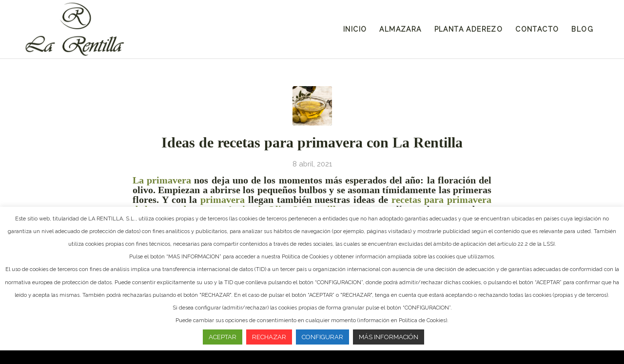

--- FILE ---
content_type: text/html; charset=UTF-8
request_url: https://larentilla.es/category/recetas/page/4/
body_size: 45174
content:
<!DOCTYPE html>
<html lang="es" class="html_stretched responsive av-preloader-disabled  html_header_top html_logo_left html_main_nav_header html_menu_right html_custom html_header_sticky_disabled html_header_shrinking_disabled html_mobile_menu_phone html_header_searchicon_disabled html_content_align_center html_header_unstick_top_disabled html_header_stretch_disabled html_av-submenu-hidden html_av-submenu-display-click html_av-overlay-full html_av-submenu-noclone html_entry_id_1152 av-cookies-no-cookie-consent av-no-preview av-default-lightbox html_text_menu_active av-mobile-menu-switch-default">
<head>
<meta charset="UTF-8" />


<!-- mobile setting -->
<meta name="viewport" content="width=device-width, initial-scale=1">

<!-- Scripts/CSS and wp_head hook -->
<meta name='robots' content='index, follow, max-image-preview:large, max-snippet:-1, max-video-preview:-1' />
	<style>img:is([sizes="auto" i], [sizes^="auto," i]) { contain-intrinsic-size: 3000px 1500px }</style>
	<!-- Etiqueta de Google (gtag.js) modo de consentimiento dataLayer añadido por Site Kit -->
<script type="text/javascript" id="google_gtagjs-js-consent-mode-data-layer">
/* <![CDATA[ */
window.dataLayer = window.dataLayer || [];function gtag(){dataLayer.push(arguments);}
gtag('consent', 'default', {"ad_personalization":"denied","ad_storage":"denied","ad_user_data":"denied","analytics_storage":"denied","functionality_storage":"denied","security_storage":"denied","personalization_storage":"denied","region":["AT","BE","BG","CH","CY","CZ","DE","DK","EE","ES","FI","FR","GB","GR","HR","HU","IE","IS","IT","LI","LT","LU","LV","MT","NL","NO","PL","PT","RO","SE","SI","SK"],"wait_for_update":500});
window._googlesitekitConsentCategoryMap = {"statistics":["analytics_storage"],"marketing":["ad_storage","ad_user_data","ad_personalization"],"functional":["functionality_storage","security_storage"],"preferences":["personalization_storage"]};
window._googlesitekitConsents = {"ad_personalization":"denied","ad_storage":"denied","ad_user_data":"denied","analytics_storage":"denied","functionality_storage":"denied","security_storage":"denied","personalization_storage":"denied","region":["AT","BE","BG","CH","CY","CZ","DE","DK","EE","ES","FI","FR","GB","GR","HR","HU","IE","IS","IT","LI","LT","LU","LV","MT","NL","NO","PL","PT","RO","SE","SI","SK"],"wait_for_update":500};
/* ]]> */
</script>
<!-- Fin de la etiqueta Google (gtag.js) modo de consentimiento dataLayer añadido por Site Kit -->

	<!-- This site is optimized with the Yoast SEO plugin v26.7 - https://yoast.com/wordpress/plugins/seo/ -->
	<title>Recetas archivos - Página 4 de 4 - La Rentilla</title>
	<link rel="canonical" href="https://larentilla.es/category/recetas/page/4/" />
	<link rel="prev" href="https://larentilla.es/category/recetas/page/3/" />
	<meta property="og:locale" content="es_ES" />
	<meta property="og:type" content="article" />
	<meta property="og:title" content="Recetas archivos - Página 4 de 4 - La Rentilla" />
	<meta property="og:url" content="https://larentilla.es/category/recetas/" />
	<meta property="og:site_name" content="La Rentilla" />
	<meta name="twitter:card" content="summary_large_image" />
	<script type="application/ld+json" class="yoast-schema-graph">{"@context":"https://schema.org","@graph":[{"@type":"CollectionPage","@id":"https://larentilla.es/category/recetas/","url":"https://larentilla.es/category/recetas/page/4/","name":"Recetas archivos - Página 4 de 4 - La Rentilla","isPartOf":{"@id":"https://larentilla.es/#website"},"primaryImageOfPage":{"@id":"https://larentilla.es/category/recetas/page/4/#primaryimage"},"image":{"@id":"https://larentilla.es/category/recetas/page/4/#primaryimage"},"thumbnailUrl":"https://larentilla.es\r\n\r\n/wp-content/uploads/2021/04/pexels-pixabay-33783-scaled.jpg","breadcrumb":{"@id":"https://larentilla.es/category/recetas/page/4/#breadcrumb"},"inLanguage":"es"},{"@type":"ImageObject","inLanguage":"es","@id":"https://larentilla.es/category/recetas/page/4/#primaryimage","url":"https://larentilla.es\r\n\r\n/wp-content/uploads/2021/04/pexels-pixabay-33783-scaled.jpg","contentUrl":"https://larentilla.es\r\n\r\n/wp-content/uploads/2021/04/pexels-pixabay-33783-scaled.jpg","width":1600,"height":1067,"caption":"Ideas de recetas para primavera"},{"@type":"BreadcrumbList","@id":"https://larentilla.es/category/recetas/page/4/#breadcrumb","itemListElement":[{"@type":"ListItem","position":1,"name":"Portada","item":"https://larentilla.es/inicio/"},{"@type":"ListItem","position":2,"name":"Recetas"}]},{"@type":"WebSite","@id":"https://larentilla.es/#website","url":"https://larentilla.es/","name":"La Rentilla","description":"","potentialAction":[{"@type":"SearchAction","target":{"@type":"EntryPoint","urlTemplate":"https://larentilla.es/?s={search_term_string}"},"query-input":{"@type":"PropertyValueSpecification","valueRequired":true,"valueName":"search_term_string"}}],"inLanguage":"es"}]}</script>
	<!-- / Yoast SEO plugin. -->


<link rel='dns-prefetch' href='//larentilla.es____' />
<link rel='dns-prefetch' href='//www.googletagmanager.com' />
<link rel="alternate" type="application/rss+xml" title="La Rentilla &raquo; Feed" href="https://larentilla.es/feed/" />
<link rel="alternate" type="application/rss+xml" title="La Rentilla &raquo; Feed de los comentarios" href="https://larentilla.es/comments/feed/" />
<link rel="alternate" type="application/rss+xml" title="La Rentilla &raquo; Categoría Recetas del feed" href="https://larentilla.es/category/recetas/feed/" />

<!-- google webfont font replacement -->

			<script type='text/javascript'>

				(function() {

					/*	check if webfonts are disabled by user setting via cookie - or user must opt in.	*/
					var html = document.getElementsByTagName('html')[0];
					var cookie_check = html.className.indexOf('av-cookies-needs-opt-in') >= 0 || html.className.indexOf('av-cookies-can-opt-out') >= 0;
					var allow_continue = true;
					var silent_accept_cookie = html.className.indexOf('av-cookies-user-silent-accept') >= 0;

					if( cookie_check && ! silent_accept_cookie )
					{
						if( ! document.cookie.match(/aviaCookieConsent/) || html.className.indexOf('av-cookies-session-refused') >= 0 )
						{
							allow_continue = false;
						}
						else
						{
							if( ! document.cookie.match(/aviaPrivacyRefuseCookiesHideBar/) )
							{
								allow_continue = false;
							}
							else if( ! document.cookie.match(/aviaPrivacyEssentialCookiesEnabled/) )
							{
								allow_continue = false;
							}
							else if( document.cookie.match(/aviaPrivacyGoogleWebfontsDisabled/) )
							{
								allow_continue = false;
							}
						}
					}

					if( allow_continue )
					{
						var f = document.createElement('link');

						f.type 	= 'text/css';
						f.rel 	= 'stylesheet';
						f.href 	= 'https://fonts.googleapis.com/css?family=Raleway&display=auto';
						f.id 	= 'avia-google-webfont';

						document.getElementsByTagName('head')[0].appendChild(f);
					}
				})();

			</script>
			<script type="text/javascript">
/* <![CDATA[ */
window._wpemojiSettings = {"baseUrl":"https:\/\/s.w.org\/images\/core\/emoji\/16.0.1\/72x72\/","ext":".png","svgUrl":"https:\/\/s.w.org\/images\/core\/emoji\/16.0.1\/svg\/","svgExt":".svg","source":{"concatemoji":"https:\/\/larentilla.es\/wp-includes\/js\/wp-emoji-release.min.js?ver=6.8.3"}};
/*! This file is auto-generated */
!function(s,n){var o,i,e;function c(e){try{var t={supportTests:e,timestamp:(new Date).valueOf()};sessionStorage.setItem(o,JSON.stringify(t))}catch(e){}}function p(e,t,n){e.clearRect(0,0,e.canvas.width,e.canvas.height),e.fillText(t,0,0);var t=new Uint32Array(e.getImageData(0,0,e.canvas.width,e.canvas.height).data),a=(e.clearRect(0,0,e.canvas.width,e.canvas.height),e.fillText(n,0,0),new Uint32Array(e.getImageData(0,0,e.canvas.width,e.canvas.height).data));return t.every(function(e,t){return e===a[t]})}function u(e,t){e.clearRect(0,0,e.canvas.width,e.canvas.height),e.fillText(t,0,0);for(var n=e.getImageData(16,16,1,1),a=0;a<n.data.length;a++)if(0!==n.data[a])return!1;return!0}function f(e,t,n,a){switch(t){case"flag":return n(e,"\ud83c\udff3\ufe0f\u200d\u26a7\ufe0f","\ud83c\udff3\ufe0f\u200b\u26a7\ufe0f")?!1:!n(e,"\ud83c\udde8\ud83c\uddf6","\ud83c\udde8\u200b\ud83c\uddf6")&&!n(e,"\ud83c\udff4\udb40\udc67\udb40\udc62\udb40\udc65\udb40\udc6e\udb40\udc67\udb40\udc7f","\ud83c\udff4\u200b\udb40\udc67\u200b\udb40\udc62\u200b\udb40\udc65\u200b\udb40\udc6e\u200b\udb40\udc67\u200b\udb40\udc7f");case"emoji":return!a(e,"\ud83e\udedf")}return!1}function g(e,t,n,a){var r="undefined"!=typeof WorkerGlobalScope&&self instanceof WorkerGlobalScope?new OffscreenCanvas(300,150):s.createElement("canvas"),o=r.getContext("2d",{willReadFrequently:!0}),i=(o.textBaseline="top",o.font="600 32px Arial",{});return e.forEach(function(e){i[e]=t(o,e,n,a)}),i}function t(e){var t=s.createElement("script");t.src=e,t.defer=!0,s.head.appendChild(t)}"undefined"!=typeof Promise&&(o="wpEmojiSettingsSupports",i=["flag","emoji"],n.supports={everything:!0,everythingExceptFlag:!0},e=new Promise(function(e){s.addEventListener("DOMContentLoaded",e,{once:!0})}),new Promise(function(t){var n=function(){try{var e=JSON.parse(sessionStorage.getItem(o));if("object"==typeof e&&"number"==typeof e.timestamp&&(new Date).valueOf()<e.timestamp+604800&&"object"==typeof e.supportTests)return e.supportTests}catch(e){}return null}();if(!n){if("undefined"!=typeof Worker&&"undefined"!=typeof OffscreenCanvas&&"undefined"!=typeof URL&&URL.createObjectURL&&"undefined"!=typeof Blob)try{var e="postMessage("+g.toString()+"("+[JSON.stringify(i),f.toString(),p.toString(),u.toString()].join(",")+"));",a=new Blob([e],{type:"text/javascript"}),r=new Worker(URL.createObjectURL(a),{name:"wpTestEmojiSupports"});return void(r.onmessage=function(e){c(n=e.data),r.terminate(),t(n)})}catch(e){}c(n=g(i,f,p,u))}t(n)}).then(function(e){for(var t in e)n.supports[t]=e[t],n.supports.everything=n.supports.everything&&n.supports[t],"flag"!==t&&(n.supports.everythingExceptFlag=n.supports.everythingExceptFlag&&n.supports[t]);n.supports.everythingExceptFlag=n.supports.everythingExceptFlag&&!n.supports.flag,n.DOMReady=!1,n.readyCallback=function(){n.DOMReady=!0}}).then(function(){return e}).then(function(){var e;n.supports.everything||(n.readyCallback(),(e=n.source||{}).concatemoji?t(e.concatemoji):e.wpemoji&&e.twemoji&&(t(e.twemoji),t(e.wpemoji)))}))}((window,document),window._wpemojiSettings);
/* ]]> */
</script>
<link rel='stylesheet' id='avia-grid-css' href='https://larentilla.es/wp-content/themes/enfold/css/grid.css?ver=7.1' type='text/css' media='all' />
<link rel='stylesheet' id='avia-base-css' href='https://larentilla.es/wp-content/themes/enfold/css/base.css?ver=7.1' type='text/css' media='all' />
<link rel='stylesheet' id='avia-layout-css' href='https://larentilla.es/wp-content/themes/enfold/css/layout.css?ver=7.1' type='text/css' media='all' />
<link rel='stylesheet' id='avia-module-blog-css' href='https://larentilla.es/wp-content/themes/enfold/config-templatebuilder/avia-shortcodes/blog/blog.css?ver=7.1' type='text/css' media='all' />
<link rel='stylesheet' id='avia-module-postslider-css' href='https://larentilla.es/wp-content/themes/enfold/config-templatebuilder/avia-shortcodes/postslider/postslider.css?ver=7.1' type='text/css' media='all' />
<link rel='stylesheet' id='avia-module-button-css' href='https://larentilla.es/wp-content/themes/enfold/config-templatebuilder/avia-shortcodes/buttons/buttons.css?ver=7.1' type='text/css' media='all' />
<link rel='stylesheet' id='avia-module-buttonrow-css' href='https://larentilla.es/wp-content/themes/enfold/config-templatebuilder/avia-shortcodes/buttonrow/buttonrow.css?ver=7.1' type='text/css' media='all' />
<link rel='stylesheet' id='avia-module-comments-css' href='https://larentilla.es/wp-content/themes/enfold/config-templatebuilder/avia-shortcodes/comments/comments.css?ver=7.1' type='text/css' media='all' />
<link rel='stylesheet' id='avia-module-slideshow-css' href='https://larentilla.es/wp-content/themes/enfold/config-templatebuilder/avia-shortcodes/slideshow/slideshow.css?ver=7.1' type='text/css' media='all' />
<link rel='stylesheet' id='avia-module-gallery-css' href='https://larentilla.es/wp-content/themes/enfold/config-templatebuilder/avia-shortcodes/gallery/gallery.css?ver=7.1' type='text/css' media='all' />
<link rel='stylesheet' id='avia-module-maps-css' href='https://larentilla.es/wp-content/themes/enfold/config-templatebuilder/avia-shortcodes/google_maps/google_maps.css?ver=7.1' type='text/css' media='all' />
<link rel='stylesheet' id='avia-module-gridrow-css' href='https://larentilla.es/wp-content/themes/enfold/config-templatebuilder/avia-shortcodes/grid_row/grid_row.css?ver=7.1' type='text/css' media='all' />
<link rel='stylesheet' id='avia-module-heading-css' href='https://larentilla.es/wp-content/themes/enfold/config-templatebuilder/avia-shortcodes/heading/heading.css?ver=7.1' type='text/css' media='all' />
<link rel='stylesheet' id='avia-module-hr-css' href='https://larentilla.es/wp-content/themes/enfold/config-templatebuilder/avia-shortcodes/hr/hr.css?ver=7.1' type='text/css' media='all' />
<link rel='stylesheet' id='avia-module-image-css' href='https://larentilla.es/wp-content/themes/enfold/config-templatebuilder/avia-shortcodes/image/image.css?ver=7.1' type='text/css' media='all' />
<link rel='stylesheet' id='avia-module-masonry-css' href='https://larentilla.es/wp-content/themes/enfold/config-templatebuilder/avia-shortcodes/masonry_entries/masonry_entries.css?ver=7.1' type='text/css' media='all' />
<link rel='stylesheet' id='avia-siteloader-css' href='https://larentilla.es/wp-content/themes/enfold/css/avia-snippet-site-preloader.css?ver=7.1' type='text/css' media='all' />
<link rel='stylesheet' id='avia-module-slideshow-fullsize-css' href='https://larentilla.es/wp-content/themes/enfold/config-templatebuilder/avia-shortcodes/slideshow_fullsize/slideshow_fullsize.css?ver=7.1' type='text/css' media='all' />
<link rel='stylesheet' id='avia-module-social-css' href='https://larentilla.es/wp-content/themes/enfold/config-templatebuilder/avia-shortcodes/social_share/social_share.css?ver=7.1' type='text/css' media='all' />
<link rel='stylesheet' id='avia-module-tabs-css' href='https://larentilla.es/wp-content/themes/enfold/config-templatebuilder/avia-shortcodes/tabs/tabs.css?ver=7.1' type='text/css' media='all' />
<link rel='stylesheet' id='avia-module-video-css' href='https://larentilla.es/wp-content/themes/enfold/config-templatebuilder/avia-shortcodes/video/video.css?ver=7.1' type='text/css' media='all' />
<style id='wp-emoji-styles-inline-css' type='text/css'>

	img.wp-smiley, img.emoji {
		display: inline !important;
		border: none !important;
		box-shadow: none !important;
		height: 1em !important;
		width: 1em !important;
		margin: 0 0.07em !important;
		vertical-align: -0.1em !important;
		background: none !important;
		padding: 0 !important;
	}
</style>
<link rel='stylesheet' id='wp-block-library-css' href='https://larentilla.es/wp-includes/css/dist/block-library/style.min.css?ver=6.8.3' type='text/css' media='all' />
<link rel='stylesheet' id='wp-components-css' href='https://larentilla.es/wp-includes/css/dist/components/style.min.css?ver=6.8.3' type='text/css' media='all' />
<link rel='stylesheet' id='wp-preferences-css' href='https://larentilla.es/wp-includes/css/dist/preferences/style.min.css?ver=6.8.3' type='text/css' media='all' />
<link rel='stylesheet' id='wp-block-editor-css' href='https://larentilla.es/wp-includes/css/dist/block-editor/style.min.css?ver=6.8.3' type='text/css' media='all' />
<link rel='stylesheet' id='popup-maker-block-library-style-css' href='https://larentilla.es/wp-content/plugins/popup-maker/dist/packages/block-library-style.css?ver=dbea705cfafe089d65f1' type='text/css' media='all' />
<style id='global-styles-inline-css' type='text/css'>
:root{--wp--preset--aspect-ratio--square: 1;--wp--preset--aspect-ratio--4-3: 4/3;--wp--preset--aspect-ratio--3-4: 3/4;--wp--preset--aspect-ratio--3-2: 3/2;--wp--preset--aspect-ratio--2-3: 2/3;--wp--preset--aspect-ratio--16-9: 16/9;--wp--preset--aspect-ratio--9-16: 9/16;--wp--preset--color--black: #000000;--wp--preset--color--cyan-bluish-gray: #abb8c3;--wp--preset--color--white: #ffffff;--wp--preset--color--pale-pink: #f78da7;--wp--preset--color--vivid-red: #cf2e2e;--wp--preset--color--luminous-vivid-orange: #ff6900;--wp--preset--color--luminous-vivid-amber: #fcb900;--wp--preset--color--light-green-cyan: #7bdcb5;--wp--preset--color--vivid-green-cyan: #00d084;--wp--preset--color--pale-cyan-blue: #8ed1fc;--wp--preset--color--vivid-cyan-blue: #0693e3;--wp--preset--color--vivid-purple: #9b51e0;--wp--preset--color--metallic-red: #b02b2c;--wp--preset--color--maximum-yellow-red: #edae44;--wp--preset--color--yellow-sun: #eeee22;--wp--preset--color--palm-leaf: #83a846;--wp--preset--color--aero: #7bb0e7;--wp--preset--color--old-lavender: #745f7e;--wp--preset--color--steel-teal: #5f8789;--wp--preset--color--raspberry-pink: #d65799;--wp--preset--color--medium-turquoise: #4ecac2;--wp--preset--gradient--vivid-cyan-blue-to-vivid-purple: linear-gradient(135deg,rgba(6,147,227,1) 0%,rgb(155,81,224) 100%);--wp--preset--gradient--light-green-cyan-to-vivid-green-cyan: linear-gradient(135deg,rgb(122,220,180) 0%,rgb(0,208,130) 100%);--wp--preset--gradient--luminous-vivid-amber-to-luminous-vivid-orange: linear-gradient(135deg,rgba(252,185,0,1) 0%,rgba(255,105,0,1) 100%);--wp--preset--gradient--luminous-vivid-orange-to-vivid-red: linear-gradient(135deg,rgba(255,105,0,1) 0%,rgb(207,46,46) 100%);--wp--preset--gradient--very-light-gray-to-cyan-bluish-gray: linear-gradient(135deg,rgb(238,238,238) 0%,rgb(169,184,195) 100%);--wp--preset--gradient--cool-to-warm-spectrum: linear-gradient(135deg,rgb(74,234,220) 0%,rgb(151,120,209) 20%,rgb(207,42,186) 40%,rgb(238,44,130) 60%,rgb(251,105,98) 80%,rgb(254,248,76) 100%);--wp--preset--gradient--blush-light-purple: linear-gradient(135deg,rgb(255,206,236) 0%,rgb(152,150,240) 100%);--wp--preset--gradient--blush-bordeaux: linear-gradient(135deg,rgb(254,205,165) 0%,rgb(254,45,45) 50%,rgb(107,0,62) 100%);--wp--preset--gradient--luminous-dusk: linear-gradient(135deg,rgb(255,203,112) 0%,rgb(199,81,192) 50%,rgb(65,88,208) 100%);--wp--preset--gradient--pale-ocean: linear-gradient(135deg,rgb(255,245,203) 0%,rgb(182,227,212) 50%,rgb(51,167,181) 100%);--wp--preset--gradient--electric-grass: linear-gradient(135deg,rgb(202,248,128) 0%,rgb(113,206,126) 100%);--wp--preset--gradient--midnight: linear-gradient(135deg,rgb(2,3,129) 0%,rgb(40,116,252) 100%);--wp--preset--font-size--small: 1rem;--wp--preset--font-size--medium: 1.125rem;--wp--preset--font-size--large: 1.75rem;--wp--preset--font-size--x-large: clamp(1.75rem, 3vw, 2.25rem);--wp--preset--spacing--20: 0.44rem;--wp--preset--spacing--30: 0.67rem;--wp--preset--spacing--40: 1rem;--wp--preset--spacing--50: 1.5rem;--wp--preset--spacing--60: 2.25rem;--wp--preset--spacing--70: 3.38rem;--wp--preset--spacing--80: 5.06rem;--wp--preset--shadow--natural: 6px 6px 9px rgba(0, 0, 0, 0.2);--wp--preset--shadow--deep: 12px 12px 50px rgba(0, 0, 0, 0.4);--wp--preset--shadow--sharp: 6px 6px 0px rgba(0, 0, 0, 0.2);--wp--preset--shadow--outlined: 6px 6px 0px -3px rgba(255, 255, 255, 1), 6px 6px rgba(0, 0, 0, 1);--wp--preset--shadow--crisp: 6px 6px 0px rgba(0, 0, 0, 1);}:root { --wp--style--global--content-size: 800px;--wp--style--global--wide-size: 1130px; }:where(body) { margin: 0; }.wp-site-blocks > .alignleft { float: left; margin-right: 2em; }.wp-site-blocks > .alignright { float: right; margin-left: 2em; }.wp-site-blocks > .aligncenter { justify-content: center; margin-left: auto; margin-right: auto; }:where(.is-layout-flex){gap: 0.5em;}:where(.is-layout-grid){gap: 0.5em;}.is-layout-flow > .alignleft{float: left;margin-inline-start: 0;margin-inline-end: 2em;}.is-layout-flow > .alignright{float: right;margin-inline-start: 2em;margin-inline-end: 0;}.is-layout-flow > .aligncenter{margin-left: auto !important;margin-right: auto !important;}.is-layout-constrained > .alignleft{float: left;margin-inline-start: 0;margin-inline-end: 2em;}.is-layout-constrained > .alignright{float: right;margin-inline-start: 2em;margin-inline-end: 0;}.is-layout-constrained > .aligncenter{margin-left: auto !important;margin-right: auto !important;}.is-layout-constrained > :where(:not(.alignleft):not(.alignright):not(.alignfull)){max-width: var(--wp--style--global--content-size);margin-left: auto !important;margin-right: auto !important;}.is-layout-constrained > .alignwide{max-width: var(--wp--style--global--wide-size);}body .is-layout-flex{display: flex;}.is-layout-flex{flex-wrap: wrap;align-items: center;}.is-layout-flex > :is(*, div){margin: 0;}body .is-layout-grid{display: grid;}.is-layout-grid > :is(*, div){margin: 0;}body{padding-top: 0px;padding-right: 0px;padding-bottom: 0px;padding-left: 0px;}a:where(:not(.wp-element-button)){text-decoration: underline;}:root :where(.wp-element-button, .wp-block-button__link){background-color: #32373c;border-width: 0;color: #fff;font-family: inherit;font-size: inherit;line-height: inherit;padding: calc(0.667em + 2px) calc(1.333em + 2px);text-decoration: none;}.has-black-color{color: var(--wp--preset--color--black) !important;}.has-cyan-bluish-gray-color{color: var(--wp--preset--color--cyan-bluish-gray) !important;}.has-white-color{color: var(--wp--preset--color--white) !important;}.has-pale-pink-color{color: var(--wp--preset--color--pale-pink) !important;}.has-vivid-red-color{color: var(--wp--preset--color--vivid-red) !important;}.has-luminous-vivid-orange-color{color: var(--wp--preset--color--luminous-vivid-orange) !important;}.has-luminous-vivid-amber-color{color: var(--wp--preset--color--luminous-vivid-amber) !important;}.has-light-green-cyan-color{color: var(--wp--preset--color--light-green-cyan) !important;}.has-vivid-green-cyan-color{color: var(--wp--preset--color--vivid-green-cyan) !important;}.has-pale-cyan-blue-color{color: var(--wp--preset--color--pale-cyan-blue) !important;}.has-vivid-cyan-blue-color{color: var(--wp--preset--color--vivid-cyan-blue) !important;}.has-vivid-purple-color{color: var(--wp--preset--color--vivid-purple) !important;}.has-metallic-red-color{color: var(--wp--preset--color--metallic-red) !important;}.has-maximum-yellow-red-color{color: var(--wp--preset--color--maximum-yellow-red) !important;}.has-yellow-sun-color{color: var(--wp--preset--color--yellow-sun) !important;}.has-palm-leaf-color{color: var(--wp--preset--color--palm-leaf) !important;}.has-aero-color{color: var(--wp--preset--color--aero) !important;}.has-old-lavender-color{color: var(--wp--preset--color--old-lavender) !important;}.has-steel-teal-color{color: var(--wp--preset--color--steel-teal) !important;}.has-raspberry-pink-color{color: var(--wp--preset--color--raspberry-pink) !important;}.has-medium-turquoise-color{color: var(--wp--preset--color--medium-turquoise) !important;}.has-black-background-color{background-color: var(--wp--preset--color--black) !important;}.has-cyan-bluish-gray-background-color{background-color: var(--wp--preset--color--cyan-bluish-gray) !important;}.has-white-background-color{background-color: var(--wp--preset--color--white) !important;}.has-pale-pink-background-color{background-color: var(--wp--preset--color--pale-pink) !important;}.has-vivid-red-background-color{background-color: var(--wp--preset--color--vivid-red) !important;}.has-luminous-vivid-orange-background-color{background-color: var(--wp--preset--color--luminous-vivid-orange) !important;}.has-luminous-vivid-amber-background-color{background-color: var(--wp--preset--color--luminous-vivid-amber) !important;}.has-light-green-cyan-background-color{background-color: var(--wp--preset--color--light-green-cyan) !important;}.has-vivid-green-cyan-background-color{background-color: var(--wp--preset--color--vivid-green-cyan) !important;}.has-pale-cyan-blue-background-color{background-color: var(--wp--preset--color--pale-cyan-blue) !important;}.has-vivid-cyan-blue-background-color{background-color: var(--wp--preset--color--vivid-cyan-blue) !important;}.has-vivid-purple-background-color{background-color: var(--wp--preset--color--vivid-purple) !important;}.has-metallic-red-background-color{background-color: var(--wp--preset--color--metallic-red) !important;}.has-maximum-yellow-red-background-color{background-color: var(--wp--preset--color--maximum-yellow-red) !important;}.has-yellow-sun-background-color{background-color: var(--wp--preset--color--yellow-sun) !important;}.has-palm-leaf-background-color{background-color: var(--wp--preset--color--palm-leaf) !important;}.has-aero-background-color{background-color: var(--wp--preset--color--aero) !important;}.has-old-lavender-background-color{background-color: var(--wp--preset--color--old-lavender) !important;}.has-steel-teal-background-color{background-color: var(--wp--preset--color--steel-teal) !important;}.has-raspberry-pink-background-color{background-color: var(--wp--preset--color--raspberry-pink) !important;}.has-medium-turquoise-background-color{background-color: var(--wp--preset--color--medium-turquoise) !important;}.has-black-border-color{border-color: var(--wp--preset--color--black) !important;}.has-cyan-bluish-gray-border-color{border-color: var(--wp--preset--color--cyan-bluish-gray) !important;}.has-white-border-color{border-color: var(--wp--preset--color--white) !important;}.has-pale-pink-border-color{border-color: var(--wp--preset--color--pale-pink) !important;}.has-vivid-red-border-color{border-color: var(--wp--preset--color--vivid-red) !important;}.has-luminous-vivid-orange-border-color{border-color: var(--wp--preset--color--luminous-vivid-orange) !important;}.has-luminous-vivid-amber-border-color{border-color: var(--wp--preset--color--luminous-vivid-amber) !important;}.has-light-green-cyan-border-color{border-color: var(--wp--preset--color--light-green-cyan) !important;}.has-vivid-green-cyan-border-color{border-color: var(--wp--preset--color--vivid-green-cyan) !important;}.has-pale-cyan-blue-border-color{border-color: var(--wp--preset--color--pale-cyan-blue) !important;}.has-vivid-cyan-blue-border-color{border-color: var(--wp--preset--color--vivid-cyan-blue) !important;}.has-vivid-purple-border-color{border-color: var(--wp--preset--color--vivid-purple) !important;}.has-metallic-red-border-color{border-color: var(--wp--preset--color--metallic-red) !important;}.has-maximum-yellow-red-border-color{border-color: var(--wp--preset--color--maximum-yellow-red) !important;}.has-yellow-sun-border-color{border-color: var(--wp--preset--color--yellow-sun) !important;}.has-palm-leaf-border-color{border-color: var(--wp--preset--color--palm-leaf) !important;}.has-aero-border-color{border-color: var(--wp--preset--color--aero) !important;}.has-old-lavender-border-color{border-color: var(--wp--preset--color--old-lavender) !important;}.has-steel-teal-border-color{border-color: var(--wp--preset--color--steel-teal) !important;}.has-raspberry-pink-border-color{border-color: var(--wp--preset--color--raspberry-pink) !important;}.has-medium-turquoise-border-color{border-color: var(--wp--preset--color--medium-turquoise) !important;}.has-vivid-cyan-blue-to-vivid-purple-gradient-background{background: var(--wp--preset--gradient--vivid-cyan-blue-to-vivid-purple) !important;}.has-light-green-cyan-to-vivid-green-cyan-gradient-background{background: var(--wp--preset--gradient--light-green-cyan-to-vivid-green-cyan) !important;}.has-luminous-vivid-amber-to-luminous-vivid-orange-gradient-background{background: var(--wp--preset--gradient--luminous-vivid-amber-to-luminous-vivid-orange) !important;}.has-luminous-vivid-orange-to-vivid-red-gradient-background{background: var(--wp--preset--gradient--luminous-vivid-orange-to-vivid-red) !important;}.has-very-light-gray-to-cyan-bluish-gray-gradient-background{background: var(--wp--preset--gradient--very-light-gray-to-cyan-bluish-gray) !important;}.has-cool-to-warm-spectrum-gradient-background{background: var(--wp--preset--gradient--cool-to-warm-spectrum) !important;}.has-blush-light-purple-gradient-background{background: var(--wp--preset--gradient--blush-light-purple) !important;}.has-blush-bordeaux-gradient-background{background: var(--wp--preset--gradient--blush-bordeaux) !important;}.has-luminous-dusk-gradient-background{background: var(--wp--preset--gradient--luminous-dusk) !important;}.has-pale-ocean-gradient-background{background: var(--wp--preset--gradient--pale-ocean) !important;}.has-electric-grass-gradient-background{background: var(--wp--preset--gradient--electric-grass) !important;}.has-midnight-gradient-background{background: var(--wp--preset--gradient--midnight) !important;}.has-small-font-size{font-size: var(--wp--preset--font-size--small) !important;}.has-medium-font-size{font-size: var(--wp--preset--font-size--medium) !important;}.has-large-font-size{font-size: var(--wp--preset--font-size--large) !important;}.has-x-large-font-size{font-size: var(--wp--preset--font-size--x-large) !important;}
:where(.wp-block-post-template.is-layout-flex){gap: 1.25em;}:where(.wp-block-post-template.is-layout-grid){gap: 1.25em;}
:where(.wp-block-columns.is-layout-flex){gap: 2em;}:where(.wp-block-columns.is-layout-grid){gap: 2em;}
:root :where(.wp-block-pullquote){font-size: 1.5em;line-height: 1.6;}
</style>
<link rel='stylesheet' id='cookie-law-info-css' href='https://larentilla.es/wp-content/plugins/cookie-law-info/legacy/public/css/cookie-law-info-public.css?ver=3.3.9.1' type='text/css' media='all' />
<link rel='stylesheet' id='cookie-law-info-gdpr-css' href='https://larentilla.es/wp-content/plugins/cookie-law-info/legacy/public/css/cookie-law-info-gdpr.css?ver=3.3.9.1' type='text/css' media='all' />
<link rel='stylesheet' id='avia-scs-css' href='https://larentilla.es/wp-content/themes/enfold/css/shortcodes.css?ver=7.1' type='text/css' media='all' />
<link rel='stylesheet' id='avia-fold-unfold-css' href='https://larentilla.es/wp-content/themes/enfold/css/avia-snippet-fold-unfold.css?ver=7.1' type='text/css' media='all' />
<link rel='stylesheet' id='avia-popup-css-css' href='https://larentilla.es/wp-content/themes/enfold/js/aviapopup/magnific-popup.min.css?ver=7.1' type='text/css' media='screen' />
<link rel='stylesheet' id='avia-lightbox-css' href='https://larentilla.es/wp-content/themes/enfold/css/avia-snippet-lightbox.css?ver=7.1' type='text/css' media='screen' />
<link rel='stylesheet' id='avia-widget-css-css' href='https://larentilla.es/wp-content/themes/enfold/css/avia-snippet-widget.css?ver=7.1' type='text/css' media='screen' />
<link rel='stylesheet' id='avia-dynamic-css' href='https://larentilla.es/wp-content/uploads/dynamic_avia/enfold_child.css?ver=6965dd7fd2eec' type='text/css' media='all' />
<link rel='stylesheet' id='avia-custom-css' href='https://larentilla.es/wp-content/themes/enfold/css/custom.css?ver=7.1' type='text/css' media='all' />
<link rel='stylesheet' id='avia-style-css' href='https://larentilla.es/wp-content/themes/enfold-child/style.css?ver=7.1' type='text/css' media='all' />
<link rel='stylesheet' id='avia-gravity-css' href='https://larentilla.es/wp-content/themes/enfold/config-gravityforms/gravity-mod.css?ver=7.1' type='text/css' media='screen' />
<script type="text/javascript" src="https://larentilla.es/wp-includes/js/jquery/jquery.min.js?ver=3.7.1" id="jquery-core-js"></script>
<script type="text/javascript" src="https://larentilla.es/wp-includes/js/jquery/jquery-migrate.min.js?ver=3.4.1" id="jquery-migrate-js"></script>
<script type="text/javascript" id="cookie-law-info-js-extra">
/* <![CDATA[ */
var Cli_Data = {"nn_cookie_ids":[],"cookielist":[],"non_necessary_cookies":[],"ccpaEnabled":"","ccpaRegionBased":"","ccpaBarEnabled":"","strictlyEnabled":["necessary","obligatoire"],"ccpaType":"gdpr","js_blocking":"1","custom_integration":"","triggerDomRefresh":"","secure_cookies":""};
var cli_cookiebar_settings = {"animate_speed_hide":"500","animate_speed_show":"500","background":"#FFF","border":"#b1a6a6c2","border_on":"","button_1_button_colour":"#61a229","button_1_button_hover":"#4e8221","button_1_link_colour":"#fff","button_1_as_button":"1","button_1_new_win":"","button_2_button_colour":"#333","button_2_button_hover":"#292929","button_2_link_colour":"#ffffff","button_2_as_button":"1","button_2_hidebar":"","button_3_button_colour":"#ff3535","button_3_button_hover":"#cc2a2a","button_3_link_colour":"#fff","button_3_as_button":"1","button_3_new_win":"","button_4_button_colour":"#1e73be","button_4_button_hover":"#185c98","button_4_link_colour":"#ffffff","button_4_as_button":"1","button_7_button_colour":"#61a229","button_7_button_hover":"#4e8221","button_7_link_colour":"#fff","button_7_as_button":"1","button_7_new_win":"","font_family":"inherit","header_fix":"","notify_animate_hide":"1","notify_animate_show":"","notify_div_id":"#cookie-law-info-bar","notify_position_horizontal":"right","notify_position_vertical":"bottom","scroll_close":"","scroll_close_reload":"","accept_close_reload":"","reject_close_reload":"","showagain_tab":"","showagain_background":"#fff","showagain_border":"#000","showagain_div_id":"#cookie-law-info-again","showagain_x_position":"100px","text":"#333333","show_once_yn":"","show_once":"10000","logging_on":"","as_popup":"","popup_overlay":"1","bar_heading_text":"","cookie_bar_as":"banner","popup_showagain_position":"bottom-right","widget_position":"left"};
var log_object = {"ajax_url":"https:\/\/larentilla.es\/wp-admin\/admin-ajax.php"};
/* ]]> */
</script>
<script type="text/javascript" src="https://larentilla.es/wp-content/plugins/cookie-law-info/legacy/public/js/cookie-law-info-public.js?ver=3.3.9.1" id="cookie-law-info-js"></script>
<script type="text/javascript" src="https://larentilla.es/wp-content/themes/enfold/js/avia-js.js?ver=7.1" id="avia-js-js"></script>
<script type="text/javascript" src="https://larentilla.es/wp-content/themes/enfold/js/avia-compat.js?ver=7.1" id="avia-compat-js"></script>

<!-- Fragmento de código de la etiqueta de Google (gtag.js) añadida por Site Kit -->
<!-- Fragmento de código de Google Analytics añadido por Site Kit -->
<script type="text/javascript" src="https://www.googletagmanager.com/gtag/js?id=G-23JGHBNF27" id="google_gtagjs-js" async></script>
<script type="text/javascript" id="google_gtagjs-js-after">
/* <![CDATA[ */
window.dataLayer = window.dataLayer || [];function gtag(){dataLayer.push(arguments);}
gtag("set","linker",{"domains":["larentilla.es"]});
gtag("js", new Date());
gtag("set", "developer_id.dZTNiMT", true);
gtag("config", "G-23JGHBNF27");
/* ]]> */
</script>
<link rel="https://api.w.org/" href="https://larentilla.es/wp-json/" /><link rel="alternate" title="JSON" type="application/json" href="https://larentilla.es/wp-json/wp/v2/categories/35" /><link rel="EditURI" type="application/rsd+xml" title="RSD" href="https://larentilla.es/xmlrpc.php?rsd" />
<meta name="generator" content="WordPress 6.8.3" />
<meta name="generator" content="Site Kit by Google 1.170.0" />
<link rel="icon" href="https://larentilla.es/wp-content/uploads/2019/07/favicon.png" type="image/png">
<!--[if lt IE 9]><script src="https://larentilla.es

/wp-content/themes/enfold/js/html5shiv.js"></script><![endif]--><link rel="profile" href="https://gmpg.org/xfn/11" />
<link rel="alternate" type="application/rss+xml" title="La Rentilla RSS2 Feed" href="https://larentilla.es/feed/" />
<link rel="pingback" href="https://larentilla.es/xmlrpc.php" />

<style type='text/css' media='screen'>
 #top #header_main > .container, #top #header_main > .container .main_menu  .av-main-nav > li > a, #top #header_main #menu-item-shop .cart_dropdown_link{ height:120px; line-height: 120px; }
 .html_top_nav_header .av-logo-container{ height:120px;  }
 .html_header_top.html_header_sticky #top #wrap_all #main{ padding-top:120px; } 
</style>
<style type="text/css">
		@font-face {font-family: 'entypo-fontello-enfold'; font-weight: normal; font-style: normal; font-display: auto;
		src: url('https://larentilla.es

/wp-content/themes/enfold/config-templatebuilder/avia-template-builder/assets/fonts/entypo-fontello-enfold/entypo-fontello-enfold.woff2') format('woff2'),
		url('https://larentilla.es

/wp-content/themes/enfold/config-templatebuilder/avia-template-builder/assets/fonts/entypo-fontello-enfold/entypo-fontello-enfold.woff') format('woff'),
		url('https://larentilla.es

/wp-content/themes/enfold/config-templatebuilder/avia-template-builder/assets/fonts/entypo-fontello-enfold/entypo-fontello-enfold.ttf') format('truetype'),
		url('https://larentilla.es

/wp-content/themes/enfold/config-templatebuilder/avia-template-builder/assets/fonts/entypo-fontello-enfold/entypo-fontello-enfold.svg#entypo-fontello-enfold') format('svg'),
		url('https://larentilla.es

/wp-content/themes/enfold/config-templatebuilder/avia-template-builder/assets/fonts/entypo-fontello-enfold/entypo-fontello-enfold.eot'),
		url('https://larentilla.es

/wp-content/themes/enfold/config-templatebuilder/avia-template-builder/assets/fonts/entypo-fontello-enfold/entypo-fontello-enfold.eot?#iefix') format('embedded-opentype');
		}

		#top .avia-font-entypo-fontello-enfold, body .avia-font-entypo-fontello-enfold, html body [data-av_iconfont='entypo-fontello-enfold']:before{ font-family: 'entypo-fontello-enfold'; }
		
		@font-face {font-family: 'entypo-fontello'; font-weight: normal; font-style: normal; font-display: auto;
		src: url('https://larentilla.es

/wp-content/themes/enfold/config-templatebuilder/avia-template-builder/assets/fonts/entypo-fontello/entypo-fontello.woff2') format('woff2'),
		url('https://larentilla.es

/wp-content/themes/enfold/config-templatebuilder/avia-template-builder/assets/fonts/entypo-fontello/entypo-fontello.woff') format('woff'),
		url('https://larentilla.es

/wp-content/themes/enfold/config-templatebuilder/avia-template-builder/assets/fonts/entypo-fontello/entypo-fontello.ttf') format('truetype'),
		url('https://larentilla.es

/wp-content/themes/enfold/config-templatebuilder/avia-template-builder/assets/fonts/entypo-fontello/entypo-fontello.svg#entypo-fontello') format('svg'),
		url('https://larentilla.es

/wp-content/themes/enfold/config-templatebuilder/avia-template-builder/assets/fonts/entypo-fontello/entypo-fontello.eot'),
		url('https://larentilla.es

/wp-content/themes/enfold/config-templatebuilder/avia-template-builder/assets/fonts/entypo-fontello/entypo-fontello.eot?#iefix') format('embedded-opentype');
		}

		#top .avia-font-entypo-fontello, body .avia-font-entypo-fontello, html body [data-av_iconfont='entypo-fontello']:before{ font-family: 'entypo-fontello'; }
		</style>

<!--
Debugging Info for Theme support: 

Theme: Enfold
Version: 7.1
Installed: enfold
AviaFramework Version: 5.6
AviaBuilder Version: 6.0
aviaElementManager Version: 1.0.1
- - - - - - - - - - -
ChildTheme: Enfold Child
ChildTheme Version: 1.0
ChildTheme Installed: enfold

- - - - - - - - - - -
ML:-1-PU:115-PLA:19
WP:6.8.3
Compress: CSS:disabled - JS:disabled
Updates: disabled
PLAu:17
-->
</head>

<body id="top" class="archive paged category category-recetas category-35 paged-4 category-paged-4 wp-theme-enfold wp-child-theme-enfold-child stretched rtl_columns av-curtain-numeric raleway  recetas page 4 avia-responsive-images-support" itemscope="itemscope" itemtype="https://schema.org/WebPage" >

	
	<div id='wrap_all'>

	
<header id='header' class='all_colors header_color light_bg_color  av_header_top av_logo_left av_main_nav_header av_menu_right av_custom av_header_sticky_disabled av_header_shrinking_disabled av_header_stretch_disabled av_mobile_menu_phone av_header_searchicon_disabled av_header_unstick_top_disabled av_bottom_nav_disabled  av_alternate_logo_active av_header_border_disabled'  data-av_shrink_factor='50' role="banner" itemscope="itemscope" itemtype="https://schema.org/WPHeader" >

		<div  id='header_main' class='container_wrap container_wrap_logo'>

        <div class='container av-logo-container'><div class='inner-container'><span class='logo avia-standard-logo'><a href='https://larentilla.es/' class='' aria-label='La Rentilla' ><img src="https://larentilla.es/wp-content/uploads/2019/07/logotipo-oscuro.png" height="100" width="300" alt='La Rentilla' title='' /></a></span><nav class='main_menu' data-selectname='Selecciona una página'  role="navigation" itemscope="itemscope" itemtype="https://schema.org/SiteNavigationElement" ><div class="avia-menu av-main-nav-wrap"><ul role="menu" class="menu av-main-nav" id="avia-menu"><li role="menuitem" id="menu-item-410" class="menu-item menu-item-type-post_type menu-item-object-page menu-item-home menu-item-top-level menu-item-top-level-1"><a href="https://larentilla.es/" itemprop="url" tabindex="0"><span class="avia-bullet"></span><span class="avia-menu-text">Inicio</span><span class="avia-menu-fx"><span class="avia-arrow-wrap"><span class="avia-arrow"></span></span></span></a></li>
<li role="menuitem" id="menu-item-241" class="menu-item menu-item-type-post_type menu-item-object-page menu-item-top-level menu-item-top-level-2"><a href="https://larentilla.es/almazara/" itemprop="url" tabindex="0"><span class="avia-bullet"></span><span class="avia-menu-text">Almazara</span><span class="avia-menu-fx"><span class="avia-arrow-wrap"><span class="avia-arrow"></span></span></span></a></li>
<li role="menuitem" id="menu-item-249" class="menu-item menu-item-type-post_type menu-item-object-page menu-item-top-level menu-item-top-level-3"><a href="https://larentilla.es/planta-aderezo/" itemprop="url" tabindex="0"><span class="avia-bullet"></span><span class="avia-menu-text">Planta Aderezo</span><span class="avia-menu-fx"><span class="avia-arrow-wrap"><span class="avia-arrow"></span></span></span></a></li>
<li role="menuitem" id="menu-item-248" class="menu-item menu-item-type-post_type menu-item-object-page menu-item-top-level menu-item-top-level-4"><a href="https://larentilla.es/contacto/" itemprop="url" tabindex="0"><span class="avia-bullet"></span><span class="avia-menu-text">Contacto</span><span class="avia-menu-fx"><span class="avia-arrow-wrap"><span class="avia-arrow"></span></span></span></a></li>
<li role="menuitem" id="menu-item-60" class="menu-item menu-item-type-post_type menu-item-object-page menu-item-top-level menu-item-top-level-5"><a href="https://larentilla.es/blog/" itemprop="url" tabindex="0"><span class="avia-bullet"></span><span class="avia-menu-text">BLOG</span><span class="avia-menu-fx"><span class="avia-arrow-wrap"><span class="avia-arrow"></span></span></span></a></li>
<li class="av-burger-menu-main menu-item-avia-special " role="menuitem">
	        			<a href="#" aria-label="Menú" aria-hidden="false">
							<span class="av-hamburger av-hamburger--spin av-js-hamburger">
								<span class="av-hamburger-box">
						          <span class="av-hamburger-inner"></span>
						          <strong>Menú</strong>
								</span>
							</span>
							<span class="avia_hidden_link_text">Menú</span>
						</a>
	        		   </li></ul></div></nav></div> </div> 
		<!-- end container_wrap-->
		</div>
<div class="header_bg"></div>
<!-- end header -->
</header>

	<div id='main' class='all_colors' data-scroll-offset='0'>

	
		<div class='container_wrap container_wrap_first main_color fullsize'>

			<div class='container template-blog '>

				<main class='content av-content-full alpha units av-main-archive'  role="main" itemprop="mainContentOfPage" itemscope="itemscope" itemtype="https://schema.org/Blog" >

					<article class="post-entry post-entry-type-standard post-entry-1152 post-loop-1 post-parity-odd single-small with-slider post-1152 post type-post status-publish format-standard has-post-thumbnail hentry category-recetas tag-aceite-de-oliva tag-aceite-virgen-extra tag-facil tag-la-rentilla tag-receta recetas  category page 4"  itemscope="itemscope" itemtype="https://schema.org/BlogPosting" itemprop="blogPost" ><div class="blog-meta"><a href='https://larentilla.es/ideas-recetas-para-primavera/' class='small-preview'  title="pexels-pixabay-33783"   itemprop="image" itemscope="itemscope" itemtype="https://schema.org/ImageObject" ><img loading="lazy" width="180" height="180" src="https://larentilla.es

/wp-content/uploads/2021/04/pexels-pixabay-33783-180x180.jpg" class="wp-image-1153 avia-img-lazy-loading-1153 attachment-square size-square wp-post-image" alt="Ideas de recetas para primavera" decoding="async" srcset="https://larentilla.es

/wp-content/uploads/2021/04/pexels-pixabay-33783-180x180.jpg 180w, https://larentilla.es

/wp-content/uploads/2021/04/pexels-pixabay-33783-80x80.jpg 80w, https://larentilla.es

/wp-content/uploads/2021/04/pexels-pixabay-33783-36x36.jpg 36w, https://larentilla.es

/wp-content/uploads/2021/04/pexels-pixabay-33783-100x100.jpg 100w" sizes="(max-width: 180px) 100vw, 180px" /><span class='iconfont avia-svg-icon avia-font-svg_entypo-fontello' data-av_svg_icon='pencil' data-av_iconset='svg_entypo-fontello' ><svg version="1.1" xmlns="http://www.w3.org/2000/svg" width="25" height="32" viewBox="0 0 25 32" preserveAspectRatio="xMidYMid meet" role="graphics-symbol" aria-hidden="true">
<path d="M22.976 5.44q1.024 1.024 1.504 2.048t0.48 1.536v0.512l-8.064 8.064-9.28 9.216-7.616 1.664 1.6-7.68 9.28-9.216 8.064-8.064q1.728-0.384 4.032 1.92zM7.168 25.92l0.768-0.768q-0.064-1.408-1.664-3.008-0.704-0.704-1.44-1.12t-1.12-0.416l-0.448-0.064-0.704 0.768-0.576 2.56q0.896 0.512 1.472 1.088 0.768 0.768 1.152 1.536z"></path>
</svg></span></a></div><div class='entry-content-wrapper clearfix standard-content'><header class="entry-content-header" aria-label="Post: Ideas de recetas para primavera con La Rentilla"><h2 class='post-title entry-title '  itemprop="headline" ><a href="https://larentilla.es/ideas-recetas-para-primavera/" rel="bookmark" title="Enlace permanente: Ideas de recetas para primavera con La Rentilla">Ideas de recetas para primavera con La Rentilla<span class="post-format-icon minor-meta"></span></a></h2><span class="post-meta-infos"><time class="date-container minor-meta updated"  itemprop="datePublished" datetime="2021-04-08T11:48:11+00:00" >8 abril, 2021</time></span></header><div class="entry-content"  itemprop="text" ><h3 class="Cuerpo"><span class="Ninguno"><b><span lang="ES-TRAD">La primavera </span></b></span><span lang="ES-TRAD">nos deja uno de los momentos más esperados del año: la floración del olivo. Empiezan a abrirse los pequeños bulbos y se asoman tímidamente las primeras flores. Y con la <span class="Ninguno"><b>primavera </b></span>llegan también nuestras ideas de <span class="Ninguno"><b>recetas para primavera de la mano de nuestro Aceite de Oliva La Rentilla</b></span>, como no podía ser de otro modo.</span></h3>
<p>&nbsp;</p>
<p class="Cuerpo"><span lang="ES-TRAD">Una vez entrada la primavera, apetecen <strong>platos más fresquitos y ligeros</strong>. Os dejamos <strong>3 ideas de recetas para primavera</strong> que, acompañados con Aceite de Oliva La Rentilla, quedarán buenísimas. ¡Atentos!</span></p>
<h2></h2>
<h2 class="Cuerpo"><b><span lang="ES-TRAD">Gazpacho de fresas</span></b></h2>
<p>Una receta original con pocos ingredientes y de fácil elaboración. Para elaborar este plato, solo necesitas triturar medio kilo de fresas, media cebolla tierna, pimienta roja y pimienta negra. Si a la mezcla le añadimos dos cucharadas de  <span class="Ninguno"><b>vinagre</b></span>, una pizca de sal<span class="Ninguno"><b> </b></span>y un decilitro de nuestro <a href="https://larentilla.es/producto/dorica-500-ml-ecologico/"><span class="Ninguno"><b>Aceite de Oliva Virgen Extra Ecológico</b></span></a>, el resultado será excepcional.</p>
<p><img fetchpriority="high" decoding="async" class="aligncenter wp-image-1155 size-full" src="https://larentilla.es/wp-content/uploads/2021/04/gazpacho-fresas-tomate-CocinaConPoco.com-004-e1617877177438.jpg" alt="Ideas de recetas para primavera" width="623" height="488" srcset="https://larentilla.es

/wp-content/uploads/2021/04/gazpacho-fresas-tomate-CocinaConPoco.com-004-e1617877177438.jpg 623w, https://larentilla.es

/wp-content/uploads/2021/04/gazpacho-fresas-tomate-CocinaConPoco.com-004-e1617877177438-300x235.jpg 300w, https://larentilla.es

/wp-content/uploads/2021/04/gazpacho-fresas-tomate-CocinaConPoco.com-004-e1617877177438-600x470.jpg 600w" sizes="(max-width: 623px) 100vw, 623px" /></p>
<p>&nbsp;</p>
<h3>Ingredientes (4-5 comensales)</h3>
<ul>
<li>½ kilo de fresas</li>
<li>80 gr. de cebolla tierna</li>
<li>1 c/s de vinagre</li>
<li>3 c/s de <a href="https://larentilla.es/producto/dorica-500-ml-ecologico/"><span class="Ninguno"><b>Aceite de Oliva Virgen Extra Ecológico </b></span></a></li>
<li>Una pizca de sal</li>
<li>1 cucharadita de pimienta rosa</li>
<li>½ cucharadita de pimienta negra ( o al gusto)</li>
</ul>
<p>&nbsp;</p>
<h3>Elaboración de la receta</h3>
<p>Para elaborar este plato, solo necesitas medio kilo de fresas, previamente bien lavadas y retirado el pedúnculo, media cebolla tierna, pimienta roja y pimienta negra. Triturar hasta obtener una crema muy homogénea. Finalmente, añadimos a la mezcla dos cucharadas de vinagre, una pizca de sal y un decilitro de nuestro <a href="https://larentilla.es/producto/dorica-500-ml-ecologico/"><span class="Ninguno"><b>Aceite de Oliva Virgen Extra Ecológico.</b></span></a></p>
<p>&nbsp;</p>
<p>El <a href="https://larentilla.es/producto/dorica-500-ml-ecologico/"><span class="Ninguno"><b>Aceite de Oliva Virgen Extra Ecológico </b></span></a>al ser muy aromático pero suave, aportará aromas y sabor pero sin condicionar el sabor propio de los ingredientes.</p>
<p>Reserva la mezcla en el frigorífico antes de servir.</p>
<p>&nbsp;</p>
<p>&nbsp;</p>
<h2 class="Cuerpo"><b><span lang="ES-TRAD">Bruschetta</span></b></h2>
<p><img decoding="async" class="aligncenter wp-image-1154 size-large" src="https://larentilla.es/wp-content/uploads/2021/04/pexels-lovefood-art-1437576-e1617876075945-1030x701.jpg" alt="Ideas de recetas para primavera" width="1030" height="701" srcset="https://larentilla.es

/wp-content/uploads/2021/04/pexels-lovefood-art-1437576-e1617876075945-1030x701.jpg 1030w, https://larentilla.es

/wp-content/uploads/2021/04/pexels-lovefood-art-1437576-e1617876075945-300x204.jpg 300w, https://larentilla.es

/wp-content/uploads/2021/04/pexels-lovefood-art-1437576-e1617876075945-768x523.jpg 768w, https://larentilla.es

/wp-content/uploads/2021/04/pexels-lovefood-art-1437576-e1617876075945-1500x1021.jpg 1500w, https://larentilla.es

/wp-content/uploads/2021/04/pexels-lovefood-art-1437576-e1617876075945-705x480.jpg 705w, https://larentilla.es

/wp-content/uploads/2021/04/pexels-lovefood-art-1437576-e1617876075945-600x408.jpg 600w, https://larentilla.es

/wp-content/uploads/2021/04/pexels-lovefood-art-1437576-e1617876075945.jpg 1600w" sizes="(max-width: 1030px) 100vw, 1030px" /></p>
<p>&nbsp;</p>
<p class="Cuerpo"><span lang="ES-TRAD">Otro de los básicos de la primavera es la <span class="Ninguno"><i>bruschetta </i></span>italiana. Esta sencilla tosta se elabora a base de pan, mozzarella, tomate, albahaca y un <span class="Ninguno"><b><a href="https://larentilla.es/productos/">Aceite de Oliva Virgen Extra</a> </b></span>de primera calidad, como el que elaboramos en nuestra almazara.</span></p>
<p>&nbsp;</p>
<p class="Cuerpo"><span lang="ES-TRAD">Si, después de tener la tosta, le damos un toque al horno, el resultado será crujientemente irresistible. La bruschetta es una receta ideal para tomar sola o como acompañamiento de otros platos, al más puro estilo <span class="Ninguno"><b>mediterráneo</b></span>.</span></p>
<p>&nbsp;</p>
<h2>Helado artesano de frutos rojos</h2>
<p class="Cuerpo"><span lang="ES-TRAD">Y si eres un amante de los postres, ¿quién dijo que no podía utilizarse el Aceite de Oliva en un delicioso postre? Existen pocos postres más deliciosos y sencillos para esta primavera que un rico helado artesano de frutos rojos elaborado con un leve chorro de <span class="Ninguno"><b><a href="https://larentilla.es/productos/">Aceite de Oliva Virgen Extra La Rentilla</a></b></span>. Una receta saludable que se puede realizar con todo tipo de frutas.</span></p>
<p><img loading="lazy" decoding="async" class="aligncenter wp-image-1164 size-large" src="https://larentilla.es/wp-content/uploads/2021/04/helado-de-frutos-rojos-y-leche-condensada-1030x592.jpg" alt="Ideas de recetas para primavera" width="1030" height="592" srcset="https://larentilla.es

/wp-content/uploads/2021/04/helado-de-frutos-rojos-y-leche-condensada-1030x592.jpg 1030w, https://larentilla.es

/wp-content/uploads/2021/04/helado-de-frutos-rojos-y-leche-condensada-300x173.jpg 300w, https://larentilla.es

/wp-content/uploads/2021/04/helado-de-frutos-rojos-y-leche-condensada-768x442.jpg 768w, https://larentilla.es

/wp-content/uploads/2021/04/helado-de-frutos-rojos-y-leche-condensada-705x406.jpg 705w, https://larentilla.es

/wp-content/uploads/2021/04/helado-de-frutos-rojos-y-leche-condensada-600x345.jpg 600w, https://larentilla.es

/wp-content/uploads/2021/04/helado-de-frutos-rojos-y-leche-condensada.jpg 1290w" sizes="auto, (max-width: 1030px) 100vw, 1030px" /></p>
<p>&nbsp;</p>
<h3>Pasos a seguir:</h3>
<ol>
<li>Elegimos frutos rojos, fresas, arándanos y moras maduras, pero sin estar blandas. Las lavamos, cortamos y colocamos en un bol con una cucharadita de vinagre balsámico de Pedro Ximénez y una cucharada <span lang="ES-TRAD">de <span class="Ninguno"><b><a href="https://larentilla.es/productos/">Aceite de Oliva Virgen Extra La Rentilla</a></b></span></span>, lo cubrimos con un film plástico y lo dejamos macerar en la nevera unas horas. Cuando esté macerado congelamos la fruta.</li>
<li>Ponemos en el vaso la fruta congelada y el yogurt griego, también se puede poner yogurt desnatado y de soja, pero el griego nos dará una textura más cremosa.</li>
<li>Podéis añadir miel, sirope de ágave o panela en función de la opción más sana a escoger.</li>
<li>Lo trituramos y quedará una textura de helado cremoso. Se puede consumir una vez triturado o se puede dejar unas 2 horas en el congelador en moldes de helado para que tenga más consistencia.</li>
</ol>
<p>&nbsp;</p>
<p class="Cuerpo"><span lang="ES-TRAD">¿Qué te han parecido estas ideas de recetas para primavera? Prueba estas recetas de fácil elaboración y disfruta de la dieta mediterránea de la manera más sencilla con <a href="https://larentilla.es/">Aceite de Oliva La Rentilla</a>. </span></p>
<p>&nbsp;</p>
</div><footer class="entry-footer"></footer><div class='post_delimiter'></div></div><div class="post_author_timeline"></div><span class='hidden'>
				<span class='av-structured-data'  itemprop="image" itemscope="itemscope" itemtype="https://schema.org/ImageObject" >
						<span itemprop='url'>https://larentilla.es

/wp-content/uploads/2021/04/pexels-pixabay-33783-scaled.jpg</span>
						<span itemprop='height'>1067</span>
						<span itemprop='width'>1600</span>
				</span>
				<span class='av-structured-data'  itemprop="publisher" itemtype="https://schema.org/Organization" itemscope="itemscope" >
						<span itemprop='name'>mediagroup</span>
						<span itemprop='logo' itemscope itemtype='https://schema.org/ImageObject'>
							<span itemprop='url'>https://larentilla.es/wp-content/uploads/2019/07/logotipo-oscuro.png</span>
						</span>
				</span><span class='av-structured-data'  itemprop="author" itemscope="itemscope" itemtype="https://schema.org/Person" ><span itemprop='name'>mediagroup</span></span><span class='av-structured-data'  itemprop="datePublished" datetime="2021-04-08T11:48:11+00:00" >2021-04-08 11:48:11</span><span class='av-structured-data'  itemprop="dateModified" itemtype="https://schema.org/dateModified" >2021-04-11 11:46:41</span><span class='av-structured-data'  itemprop="mainEntityOfPage" itemtype="https://schema.org/mainEntityOfPage" ><span itemprop='name'>Ideas de recetas para primavera con La Rentilla</span></span></span></article><article class="post-entry post-entry-type-standard post-entry-1142 post-loop-2 post-parity-even single-small with-slider post-1142 post type-post status-publish format-standard has-post-thumbnail hentry category-recetas category-video-recetas tag-aceite-de-oliva tag-aceite-virgen-extra tag-ensalada tag-la-rentilla tag-receta recetas video-recetas  category page 4"  itemscope="itemscope" itemtype="https://schema.org/BlogPosting" itemprop="blogPost" ><div class="blog-meta"><a href='https://larentilla.es/ensalada-de-arroz-con-aroma-de-azahar/' class='small-preview'  title="Receta La Rentilla_Moment"   itemprop="image" itemscope="itemscope" itemtype="https://schema.org/ImageObject" ><img width="180" height="180" src="https://larentilla.es

/wp-content/uploads/2021/03/Receta-La-Rentilla_Moment-180x180.jpg" class="wp-image-1144 avia-img-lazy-loading-1144 attachment-square size-square wp-post-image" alt="Ensalada arroz aroma azahar" decoding="async" loading="lazy" srcset="https://larentilla.es

/wp-content/uploads/2021/03/Receta-La-Rentilla_Moment-180x180.jpg 180w, https://larentilla.es

/wp-content/uploads/2021/03/Receta-La-Rentilla_Moment-80x80.jpg 80w, https://larentilla.es

/wp-content/uploads/2021/03/Receta-La-Rentilla_Moment-36x36.jpg 36w, https://larentilla.es

/wp-content/uploads/2021/03/Receta-La-Rentilla_Moment-100x100.jpg 100w" sizes="auto, (max-width: 180px) 100vw, 180px" /><span class='iconfont avia-svg-icon avia-font-svg_entypo-fontello' data-av_svg_icon='pencil' data-av_iconset='svg_entypo-fontello' ><svg version="1.1" xmlns="http://www.w3.org/2000/svg" width="25" height="32" viewBox="0 0 25 32" preserveAspectRatio="xMidYMid meet" role="graphics-symbol" aria-hidden="true">
<path d="M22.976 5.44q1.024 1.024 1.504 2.048t0.48 1.536v0.512l-8.064 8.064-9.28 9.216-7.616 1.664 1.6-7.68 9.28-9.216 8.064-8.064q1.728-0.384 4.032 1.92zM7.168 25.92l0.768-0.768q-0.064-1.408-1.664-3.008-0.704-0.704-1.44-1.12t-1.12-0.416l-0.448-0.064-0.704 0.768-0.576 2.56q0.896 0.512 1.472 1.088 0.768 0.768 1.152 1.536z"></path>
</svg></span></a></div><div class='entry-content-wrapper clearfix standard-content'><header class="entry-content-header" aria-label="Post: Ensalada de arroz con aroma de azahar y aceite de oliva La Rentilla"><h2 class='post-title entry-title '  itemprop="headline" ><a href="https://larentilla.es/ensalada-de-arroz-con-aroma-de-azahar/" rel="bookmark" title="Enlace permanente: Ensalada de arroz con aroma de azahar y aceite de oliva La Rentilla">Ensalada de arroz con aroma de azahar y aceite de oliva La Rentilla<span class="post-format-icon minor-meta"></span></a></h2><span class="post-meta-infos"><time class="date-container minor-meta updated"  itemprop="datePublished" datetime="2021-03-19T09:30:24+00:00" >19 marzo, 2021</time></span></header><div class="entry-content"  itemprop="text" ><h3><strong>Comienza el buen tiempo, el campo florece, se llena de vida y alcanza su máximo esplendor y la huerta se prepara para ofrecernos lo mejor para nuestras recetas de primavera. Durante esta estación vamos dejando atrás los guisos y platos de cuchara en favor de productos más frescos y ligeros, llenos de coloridas frutas y verduras. </strong><strong>Para ello, nada mejor que esta ensalada de arroz con aroma azahar y aceite de oliva La Rentilla, ¡comenzamos!</strong></h3>
<p>&nbsp;</p>
<p>Con la primavera empieza el buen tiempo y con él nos apetece preparar otro tipo de comida con la que podamos dejar atrás el invierno y disfrutar de platos más ligeros, frescos y saludables. Por ello, te proponemos esta rica y fácil receta de ensalada de arroz con aroma de azahar para que aproveches los mejores productos de esta estación en tu mesa, los prepares para poder salir a comer al campo, con familia o los amigos y disfrutes del sol y de las temperaturas que empiezan a subir.</p>
<p>&nbsp;</p>
<h3>Ensalada de arroz con aroma de Agua de Azahar Luca de Tena y aceite de oliva La Rentilla</h3>
<div class='avia-iframe-wrap'><iframe loading="lazy" title="RECETA: Ensalada de arroz con aroma de Agua de Azahar Luca de Tena y aceite de oliva La Rentilla" width="1500" height="844" src="https://www.youtube.com/embed/L8z0ygHT2_o?feature=oembed" frameborder="0" allow="accelerometer; autoplay; clipboard-write; encrypted-media; gyroscope; picture-in-picture" allowfullscreen></iframe></div>
<p>&nbsp;</p>
<p>&nbsp;</p>
<h5>Ingredientes:</h5>
<div class="ingredientes">
<div class="checkbox">
<ul>
<li>Piñones</li>
<li>Arroz hervido</li>
<li>Dátiles</li>
<li>Zanahoria rallada</li>
<li>Rúcula</li>
<li>Maíz</li>
<li><strong><a href="https://larentilla.es/productos/">Aceite de oliva La Rentilla</a></strong></li>
<li><a href="https://aguadeazahar.com/">Agua de Azahar Luca de Tena</a></li>
</ul>
</div>
</div>
<p>&nbsp;</p>
<p>Esperamos que esta <strong>propuesta tan deliciosa, fresca y fácil para primavera </strong>os haya gustado. Sorprende en la mesa con<strong> aceite de oliva La Rentilla</strong>. En nuestra tienda online podéis encontrar diferentes formatos tanto en modalidad <strong>convencional</strong> como <strong>ecológico</strong>, haciendo<a href="https://larentilla.es/productos/"><strong> click aquí.</strong></a></p>
</div><footer class="entry-footer"></footer><div class='post_delimiter'></div></div><div class="post_author_timeline"></div><span class='hidden'>
				<span class='av-structured-data'  itemprop="image" itemscope="itemscope" itemtype="https://schema.org/ImageObject" >
						<span itemprop='url'>https://larentilla.es

/wp-content/uploads/2021/03/Receta-La-Rentilla_Moment.jpg</span>
						<span itemprop='height'>900</span>
						<span itemprop='width'>1600</span>
				</span>
				<span class='av-structured-data'  itemprop="publisher" itemtype="https://schema.org/Organization" itemscope="itemscope" >
						<span itemprop='name'>mediagroup</span>
						<span itemprop='logo' itemscope itemtype='https://schema.org/ImageObject'>
							<span itemprop='url'>https://larentilla.es/wp-content/uploads/2019/07/logotipo-oscuro.png</span>
						</span>
				</span><span class='av-structured-data'  itemprop="author" itemscope="itemscope" itemtype="https://schema.org/Person" ><span itemprop='name'>mediagroup</span></span><span class='av-structured-data'  itemprop="datePublished" datetime="2021-03-19T09:30:24+00:00" >2021-03-19 09:30:24</span><span class='av-structured-data'  itemprop="dateModified" itemtype="https://schema.org/dateModified" >2021-03-19 09:30:24</span><span class='av-structured-data'  itemprop="mainEntityOfPage" itemtype="https://schema.org/mainEntityOfPage" ><span itemprop='name'>Ensalada de arroz con aroma de azahar y aceite de oliva La Rentilla</span></span></span></article><article class="post-entry post-entry-type-standard post-entry-1081 post-loop-3 post-parity-odd single-small with-slider post-1081 post type-post status-publish format-standard has-post-thumbnail hentry category-recetas tag-aceite-de-oliva tag-aceite-virgen-extra tag-facil tag-la-rentilla tag-receta recetas  category page 4"  itemscope="itemscope" itemtype="https://schema.org/BlogPosting" itemprop="blogPost" ><div class="blog-meta"><a href='https://larentilla.es/postres-de-cuaresma/' class='small-preview'  title="pexels-pixabay-433626"   itemprop="image" itemscope="itemscope" itemtype="https://schema.org/ImageObject" ><img width="180" height="180" src="https://larentilla.es

/wp-content/uploads/2021/03/pexels-pixabay-433626-180x180.jpg" class="wp-image-1122 avia-img-lazy-loading-1122 attachment-square size-square wp-post-image" alt="Postres de Cuaresma" decoding="async" loading="lazy" srcset="https://larentilla.es

/wp-content/uploads/2021/03/pexels-pixabay-433626-180x180.jpg 180w, https://larentilla.es

/wp-content/uploads/2021/03/pexels-pixabay-433626-80x80.jpg 80w, https://larentilla.es

/wp-content/uploads/2021/03/pexels-pixabay-433626-36x36.jpg 36w, https://larentilla.es

/wp-content/uploads/2021/03/pexels-pixabay-433626-100x100.jpg 100w" sizes="auto, (max-width: 180px) 100vw, 180px" /><span class='iconfont avia-svg-icon avia-font-svg_entypo-fontello' data-av_svg_icon='pencil' data-av_iconset='svg_entypo-fontello' ><svg version="1.1" xmlns="http://www.w3.org/2000/svg" width="25" height="32" viewBox="0 0 25 32" preserveAspectRatio="xMidYMid meet" role="graphics-symbol" aria-hidden="true">
<path d="M22.976 5.44q1.024 1.024 1.504 2.048t0.48 1.536v0.512l-8.064 8.064-9.28 9.216-7.616 1.664 1.6-7.68 9.28-9.216 8.064-8.064q1.728-0.384 4.032 1.92zM7.168 25.92l0.768-0.768q-0.064-1.408-1.664-3.008-0.704-0.704-1.44-1.12t-1.12-0.416l-0.448-0.064-0.704 0.768-0.576 2.56q0.896 0.512 1.472 1.088 0.768 0.768 1.152 1.536z"></path>
</svg></span></a></div><div class='entry-content-wrapper clearfix standard-content'><header class="entry-content-header" aria-label="Post: Postres de Cuaresma con aceite de oliva La Rentilla"><h2 class='post-title entry-title '  itemprop="headline" ><a href="https://larentilla.es/postres-de-cuaresma/" rel="bookmark" title="Enlace permanente: Postres de Cuaresma con aceite de oliva La Rentilla">Postres de Cuaresma con aceite de oliva La Rentilla<span class="post-format-icon minor-meta"></span></a></h2><span class="post-meta-infos"><time class="date-container minor-meta updated"  itemprop="datePublished" datetime="2021-03-04T13:06:12+00:00" >4 marzo, 2021</time></span></header><div class="entry-content"  itemprop="text" ><h3>Desde el miércoles de ceniza hasta el Domingo de Resurrección los recetarios dan una vuelta para volver a un capítulo único por su historia y sabor: los postres de Cuaresma. Un periodo en el que la repostería alcanza su punto álgido ya que, aunque sus orígenes se remonten allá por la Edad Media, hoy en día son bocados exquisitos e indispensables para todo tipo de paladares. ¿Preparados para nuestra selección de postres de Cuaresma con nuestro <strong><a href="https://larentilla.es/productos/">Aceite de oliva La Rentilla</a></strong><b>? ¡Comenzamos!</b></h3>
<p>&nbsp;</p>
<p>Los postres de Cuaresma comparten algunos elementos, fruto de la unión entre las tradiciones culinarias árabes y cristianas: el uso de la fritura, de la miel, el azúcar, la leche, el vino y la harina o el pan. En su origen eran bocados energéticos para suplir el ayuno de determinados productos y aportar fuerzas. Además, eran elaborados con productos asequibles para la mayoría de la población: podía usarse pan duro, vino aguado y leche, ingredientes fáciles de encontrar en las despensas de los hogares más humildes.</p>
<p>&nbsp;</p>
<h2><strong>Pestiños bañados en miel</strong></h2>
<p><img loading="lazy" decoding="async" class="aligncenter wp-image-1125 size-full" src="https://larentilla.es/wp-content/uploads/2021/03/shutterstock_1690389772-min.jpg" alt="Postres de Cuaresma" width="6016" height="4016" srcset="https://larentilla.es

/wp-content/uploads/2021/03/shutterstock_1690389772-min.jpg 1600w, https://larentilla.es

/wp-content/uploads/2021/03/shutterstock_1690389772-min-300x200.jpg 300w, https://larentilla.es

/wp-content/uploads/2021/03/shutterstock_1690389772-min-1030x688.jpg 1030w, https://larentilla.es

/wp-content/uploads/2021/03/shutterstock_1690389772-min-768x513.jpg 768w, https://larentilla.es

/wp-content/uploads/2021/03/shutterstock_1690389772-min-1500x1001.jpg 1500w, https://larentilla.es

/wp-content/uploads/2021/03/shutterstock_1690389772-min-705x471.jpg 705w, https://larentilla.es

/wp-content/uploads/2021/03/shutterstock_1690389772-min-600x401.jpg 600w" sizes="auto, (max-width: 6016px) 100vw, 6016px" /></p>
<p>&nbsp;</p>
<p>Los pestiños son unos dulces típicos de esta época, que pertenecen a la cocina tradicional. Por regla general se consume, principalmente, durante ocasiones especiales, y se suele servir a los comensales como postre.</p>
<p>&nbsp;</p>
<h5>Ingredientes</h5>
<ul>
<li>500 gr. de harina</li>
<li>100 ml. de <strong><a href="https://larentilla.es/productos/">Aceite de oliva La Rentilla</a></strong></li>
<li>200 ml. de agua</li>
<li>100 ml. de vino blanco</li>
<li>10 gr. de anís en grano</li>
<li>200 gr. de miel</li>
<li>una pizca de sal</li>
<li>1 limón</li>
</ul>
<p>&nbsp;</p>
<h5>Elaboración</h5>
<ol>
<li>Comenzamos colocando el aceite en un cazo al fuego con las bolitas de anís. Cuando esté caliente, retiramos y reservamos. Dejamos que se enfríe completamente.</li>
<li>Ahora colamos y mezclamos con 100 ml. de agua y el vino blanco.</li>
<li>Añadimos un poco de sal gorda y vemos sumando la harina, poco a poco. Debemos ir removiendo hasta lograr una masa homogénea. Dejamos reposar.</li>
<li>Estiramos la masa con un rodillo y cortamos en cuadrados. Para dar la forma de pestiño tan solo tendremos que doblar las puntas opuestas.</li>
<li>Freímos en <strong><a href="https://larentilla.es/productos/">Aceite de oliva La Rentilla</a></strong> muy caliente. Elaboramos un almíbar calentando la miel, el agua y la piel del limón.</li>
<li>Cuando quede una masa homogénea retiramos y dejamos que se enfríe.</li>
<li>Bañamos en este almíbar los pestiños y ¡listos!</li>
</ol>
<p>&nbsp;</p>
<h2>Torrijas de vino</h2>
<p><img loading="lazy" decoding="async" class="aligncenter wp-image-1124 size-full" src="https://larentilla.es/wp-content/uploads/2021/03/shutterstock_1314027389-1.jpg" alt="Postres de Cuaresma" width="5101" height="3401" srcset="https://larentilla.es

/wp-content/uploads/2021/03/shutterstock_1314027389-1.jpg 1600w, https://larentilla.es

/wp-content/uploads/2021/03/shutterstock_1314027389-1-300x200.jpg 300w, https://larentilla.es

/wp-content/uploads/2021/03/shutterstock_1314027389-1-1030x687.jpg 1030w, https://larentilla.es

/wp-content/uploads/2021/03/shutterstock_1314027389-1-768x512.jpg 768w, https://larentilla.es

/wp-content/uploads/2021/03/shutterstock_1314027389-1-1500x1000.jpg 1500w, https://larentilla.es

/wp-content/uploads/2021/03/shutterstock_1314027389-1-705x470.jpg 705w, https://larentilla.es

/wp-content/uploads/2021/03/shutterstock_1314027389-1-600x400.jpg 600w" sizes="auto, (max-width: 5101px) 100vw, 5101px" /></p>
<p>La torrija es un dulce típico de las celebraciones de Cuaresma y Semana Santa en España. Se dice que el aspecto de la torrija simula un filete de carne, alimento sujeto a abstinencia en estas fechas según la tradición católica. El ingrediente principal de este dulce es el pan, un alimento que posee un elevado contenido en almidón, lo que le confiere su carácter energético.</p>
<p>&nbsp;</p>
<p><strong>Ingredientes</strong></p>
<ul>
<li>1 barra de pan del día anterior</li>
<li>1 rama de canela</li>
<li>200 gr. de azúcar</li>
<li>1 litro de vino tinto</li>
<li>2 huevos</li>
<li>canela en polvo</li>
<li>la corteza de una naranja</li>
<li><strong><a href="https://larentilla.es/productos/">Aceite de oliva La Rentilla</a></strong></li>
</ul>
<p>&nbsp;</p>
<p><strong>Elaboración</strong></p>
<ol>
<li>Vierte el vino en un cazo y añádele el azúcar, la canela y la corteza de naranja. Lleva al fuego y deja hervir durante 10 minutos.</li>
<li>Transcurridos esos 10 minutos, retira el cazo del fuego y deja reposar hasta que el vino se enfríe. Cuela y reserva.</li>
<li>Corta la barra en rodajas de unos 2 cm. de grosor y colócalas en una bandeja profunda. Vierte el vino aromatizado sobre las rebanadas de pan y espera a que queden bien empapadas.</li>
<li>Ahora pasa las rebanadas por huevo batido y fríelas en<strong> <a href="https://larentilla.es/productos/">Aceite de oliva La Rentilla</a></strong> bien caliente.</li>
<li>Una vez doradas las rebanadas, escúrrelas bien y deposítalas sobre papel absorbente para eliminar el exceso de aceite.</li>
<li>Espolvorea las torrijas con azúcar y canela en polvo al gusto y ¡listo!</li>
</ol>
<p>&nbsp;</p>
<h2>Rosquillas fritas</h2>
<p><img loading="lazy" decoding="async" class="aligncenter wp-image-1102 size-full" src="https://larentilla.es/wp-content/uploads/2021/03/1366_2000-1.jpeg" alt="Postres de Cuaresma" width="1261" height="908" srcset="https://larentilla.es

/wp-content/uploads/2021/03/1366_2000-1.jpeg 1261w, https://larentilla.es

/wp-content/uploads/2021/03/1366_2000-1-300x216.jpeg 300w, https://larentilla.es

/wp-content/uploads/2021/03/1366_2000-1-1030x742.jpeg 1030w, https://larentilla.es

/wp-content/uploads/2021/03/1366_2000-1-768x553.jpeg 768w, https://larentilla.es

/wp-content/uploads/2021/03/1366_2000-1-705x508.jpeg 705w, https://larentilla.es

/wp-content/uploads/2021/03/1366_2000-1-600x432.jpeg 600w" sizes="auto, (max-width: 1261px) 100vw, 1261px" /></p>
<p>&nbsp;</p>
<p>Un dulce muy típico de Andalucía que, junto a <strong>las torrijas</strong> y <strong>los pestiños</strong>, forman parte del trío de postres de Cuaresma por excelencia. Como pasa con muchas recetas andaluzas, el origen de estas <strong>rosquillas fritas</strong> se sitúa en la cocina árabe, que tantos siglos estuvo presente en Andalucía.</p>
<p>&nbsp;</p>
<p><strong>Ingredientes</strong></p>
<ul>
<li>650 g. de harina de repostería</li>
<li>200 ml. de leche entera</li>
<li>250 g. de azúcar</li>
<li>250 ml. de <strong><a href="https://larentilla.es/productos/">Aceite de oliva La Rentilla</a></strong></li>
<li>12 g. de levadura química en polvo</li>
<li>3 huevos (tamaño M)</li>
<li>Cáscara/piel de un limón pequeño</li>
<li>Azúcar blanco (para el rebozado final)</li>
</ul>
<p>&nbsp;</p>
<p><strong>Elaboración</strong></p>
<ol>
<li>En un bol aparte, tamizamos la harina con la levadura química y las vamos añadiendo poco a poco a la mezcla anterior. Cuando está todo unido, <strong>tapamos con un paño limpio de cocina y dejamos reposar una media hora.</strong></li>
<li>En una sartén honda, ponemos <strong><a href="https://larentilla.es/productos/">Aceite de oliva La Rentilla</a></strong> a calentar. Mientras, <strong>extendemos con las manos la masa</strong> que tenemos reservada sobre una superficie con un poco de aceite, hasta conseguir que quede de 1,5 cm aproximadamente. Con un vaso y una tacita de café vamos formando los roscos.</li>
<li><strong>Cuando el aceite esté caliente</strong>, pero sin que llegue a hervir (150ºC-160ºC), vamos echando los roscos a la sartén, con cuidado de que no se quemen y dándoles la vuelta varias veces para que se doren bien.</li>
<li>A medida que estén listos, los vamos poniendo sobre una bandeja con papel de cocina, <strong>para que absorba el aceite sobrante</strong>. Inmediatamente los pasamos por azúcar y los servimos.
<div class="article-asset-image article-asset-normal">
<div class="asset-content"></div>
</div>
</li>
</ol>
<p>&nbsp;</p>
<p>Esperamos que estas <strong>propuestas tan deliciosas de postres de Cuaresma</strong> os hayan gustado. Sorprende en la mesa con<strong> aceite La Rentilla</strong>. En nuestra tienda online podéis encontrar diferentes formatos tanto en modalidad <strong>convencional</strong> como <strong>ecológico</strong>, haciendo<a href="https://larentilla.es/productos/"><strong> click aquí.</strong></a></p>
<p>&nbsp;</p>
<p>&nbsp;</p>
</div><footer class="entry-footer"></footer><div class='post_delimiter'></div></div><div class="post_author_timeline"></div><span class='hidden'>
				<span class='av-structured-data'  itemprop="image" itemscope="itemscope" itemtype="https://schema.org/ImageObject" >
						<span itemprop='url'>https://larentilla.es

/wp-content/uploads/2021/03/pexels-pixabay-433626-scaled.jpg</span>
						<span itemprop='height'>739</span>
						<span itemprop='width'>1600</span>
				</span>
				<span class='av-structured-data'  itemprop="publisher" itemtype="https://schema.org/Organization" itemscope="itemscope" >
						<span itemprop='name'>mediagroup</span>
						<span itemprop='logo' itemscope itemtype='https://schema.org/ImageObject'>
							<span itemprop='url'>https://larentilla.es/wp-content/uploads/2019/07/logotipo-oscuro.png</span>
						</span>
				</span><span class='av-structured-data'  itemprop="author" itemscope="itemscope" itemtype="https://schema.org/Person" ><span itemprop='name'>mediagroup</span></span><span class='av-structured-data'  itemprop="datePublished" datetime="2021-03-04T13:06:12+00:00" >2021-03-04 13:06:12</span><span class='av-structured-data'  itemprop="dateModified" itemtype="https://schema.org/dateModified" >2021-03-04 13:06:12</span><span class='av-structured-data'  itemprop="mainEntityOfPage" itemtype="https://schema.org/mainEntityOfPage" ><span itemprop='name'>Postres de Cuaresma con aceite de oliva La Rentilla</span></span></span></article><article class="post-entry post-entry-type-standard post-entry-975 post-loop-4 post-parity-even single-small with-slider post-975 post type-post status-publish format-standard has-post-thumbnail hentry category-recetas tag-aceite-de-oliva tag-aceite-virgen-extra tag-bizcocho tag-facil tag-la-rentilla tag-nutella tag-receta recetas  category page 4"  itemscope="itemscope" itemtype="https://schema.org/BlogPosting" itemprop="blogPost" ><div class="blog-meta"><a href='https://larentilla.es/bizcocho-casero-nutella/' class='small-preview'  title="cocinillas_6259444_115891537_1706x960"   itemprop="image" itemscope="itemscope" itemtype="https://schema.org/ImageObject" ><img width="180" height="180" src="https://larentilla.es

/wp-content/uploads/2021/02/cocinillas_6259444_115891537_1706x960-180x180.jpg" class="wp-image-976 avia-img-lazy-loading-976 attachment-square size-square wp-post-image" alt="" decoding="async" loading="lazy" srcset="https://larentilla.es

/wp-content/uploads/2021/02/cocinillas_6259444_115891537_1706x960-180x180.jpg 180w, https://larentilla.es

/wp-content/uploads/2021/02/cocinillas_6259444_115891537_1706x960-80x80.jpg 80w, https://larentilla.es

/wp-content/uploads/2021/02/cocinillas_6259444_115891537_1706x960-36x36.jpg 36w, https://larentilla.es

/wp-content/uploads/2021/02/cocinillas_6259444_115891537_1706x960-100x100.jpg 100w" sizes="auto, (max-width: 180px) 100vw, 180px" /><span class='iconfont avia-svg-icon avia-font-svg_entypo-fontello' data-av_svg_icon='pencil' data-av_iconset='svg_entypo-fontello' ><svg version="1.1" xmlns="http://www.w3.org/2000/svg" width="25" height="32" viewBox="0 0 25 32" preserveAspectRatio="xMidYMid meet" role="graphics-symbol" aria-hidden="true">
<path d="M22.976 5.44q1.024 1.024 1.504 2.048t0.48 1.536v0.512l-8.064 8.064-9.28 9.216-7.616 1.664 1.6-7.68 9.28-9.216 8.064-8.064q1.728-0.384 4.032 1.92zM7.168 25.92l0.768-0.768q-0.064-1.408-1.664-3.008-0.704-0.704-1.44-1.12t-1.12-0.416l-0.448-0.064-0.704 0.768-0.576 2.56q0.896 0.512 1.472 1.088 0.768 0.768 1.152 1.536z"></path>
</svg></span></a></div><div class='entry-content-wrapper clearfix standard-content'><header class="entry-content-header" aria-label="Post: Bizcocho casero con Nutella y aceite de oliva La Rentilla"><h2 class='post-title entry-title '  itemprop="headline" ><a href="https://larentilla.es/bizcocho-casero-nutella/" rel="bookmark" title="Enlace permanente: Bizcocho casero con Nutella y aceite de oliva La Rentilla">Bizcocho casero con Nutella y aceite de oliva La Rentilla<span class="post-format-icon minor-meta"></span></a></h2><span class="post-meta-infos"><time class="date-container minor-meta updated"  itemprop="datePublished" datetime="2021-02-05T13:48:50+00:00" >5 febrero, 2021</time></span></header><div class="entry-content"  itemprop="text" ><h3>¿Eres amante de las recetas de bizcochos con Nutella? Estás de suerte, porque hoy día 5 de enero, se celebra el Día Mundial de la Nutella. Por ello, hoy os vamos a proponer una receta de bizcocho casero con Nutella y aceite de oliva La Rentilla, ¡atentos!</h3>
<p>&nbsp;</p>
<p>Si quieres celebrar este día tan delicioso como te mereces, no puedes perderte esta <strong>receta de bizcocho casero con Nutella y aceite de oliva La Rentilla</strong>. La Nutella es uno de los ingredientes estrella en casa, junto con las oreos, las galletas María, etc. ¿Os animáis con esta <strong>receta rápida, sencilla y rica</strong> para una <strong>merienda? </strong>Da como resultado un bizcocho esponjoso y con un toque inconfundible a Nutella.</p>
<p>&nbsp;</p>
<h2><span style="font-size: 20px; font-weight: 600;">Bizcocho casero con Nutella, receta rápida</span></h2>
<p>&nbsp;</p>
<section class="entry-content">
<div class="pf-content">Que la <a href="http://www.nutella.es/es/"><strong>Nutella</strong></a> es la crema de chocolate más deliciosa del universo no es cuestionable,  es una afirmación refrendada por miles de personas en el mundo, incluso hay libros de cocina dedicados en exclusiva a este delicioso manjar.</div>
</section>
<p><img loading="lazy" decoding="async" class="alignnone wp-image-977 size-full" src="https://larentilla.es/wp-content/uploads/2021/02/pexels-arina-krasnikova-5709710.jpg" alt="Bizcocho casero con Nutella" width="3500" height="2336" srcset="https://larentilla.es

/wp-content/uploads/2021/02/pexels-arina-krasnikova-5709710.jpg 1600w, https://larentilla.es

/wp-content/uploads/2021/02/pexels-arina-krasnikova-5709710-300x200.jpg 300w, https://larentilla.es

/wp-content/uploads/2021/02/pexels-arina-krasnikova-5709710-1030x688.jpg 1030w, https://larentilla.es

/wp-content/uploads/2021/02/pexels-arina-krasnikova-5709710-768x513.jpg 768w, https://larentilla.es

/wp-content/uploads/2021/02/pexels-arina-krasnikova-5709710-1500x1001.jpg 1500w, https://larentilla.es

/wp-content/uploads/2021/02/pexels-arina-krasnikova-5709710-705x471.jpg 705w, https://larentilla.es

/wp-content/uploads/2021/02/pexels-arina-krasnikova-5709710-600x400.jpg 600w" sizes="auto, (max-width: 3500px) 100vw, 3500px" /></p>
<p>&nbsp;</p>
<p id="paragraph_6"><b>Tiempo:</b> 10 minutos (más 30 minutos de horneado)</p>
<p id="paragraph_7" data-gtm-vis-recent-on-screen-1664348_109="240" data-gtm-vis-first-on-screen-1664348_109="240" data-gtm-vis-total-visible-time-1664348_109="100" data-gtm-vis-has-fired-1664348_109="1"><b>Dificultad:</b> 1/5</p>
<p id="paragraph_8"><b>Digestión:</b> 3/5</p>
<p id="paragraph_9"><b>Precio: </b>2,50 euros</p>
<p>&nbsp;</p>
<h5>Ingredientes:</h5>
<ul class="list">
<li class="list__item">250 grs de harina de trigo</li>
<li class="list__item">220 grs de azúcar</li>
<li class="list__item">1 cuchara de levadura</li>
<li class="list__item">130 ml de leche</li>
<li class="list__item">100 ml de <strong><a href="https://larentilla.es/productos/">Aceite de oliva La Rentilla</a></strong></li>
<li class="list__item">3 huevos M</li>
<li class="list__item">5-6 cucharadas de Nutella</li>
</ul>
<p>&nbsp;</p>
<h5>Elaboración:</h5>
<ol class="content__summary-list content__summary-list--numeric">
<li class="summary-list__item">Lo primero es precalentar el horno a 180ºC.<b></b></li>
<li class="summary-list__item">Mezclamos los huevos enteros con el azúcar.<b></b></li>
<li class="summary-list__item">Añadimos aceite de oliva La Rentilla hasta incorporar y después la leche.<b></b></li>
<li class="summary-list__item">Agregamos la harina y la levadura a la mezcla , previamente tamizadas, con movimientos envolventes. Es aconsejable hacerlo poco a poco para que no queden grumos en nuestra mezcla.<b></b></li>
<li class="summary-list__item">Engrasamos el molde y ponemos dentro la mezcla, en este caso usamos un molde de 22 cm. Lo podemos engrasar con un espray especial para repostería, pero se puede hacer con mantequilla y harina como toda la vida.<b></b></li>
<li class="summary-list__item">Por último, una vez está la mezcla en su molde para hornear, con ayuda de una cuchara, ponemos la <strong>Nutella</strong> haciendo una especie de “estrella”, aunque se puede hacer el dibujo que se desee.<b></b></li>
<li class="summary-list__item">Horneamos a 180ºC durante 30 minutos aproximadamente.<b></b></li>
<li class="summary-list__item">Antes de desmoldar es preferible dejarlo enfriar un poco.</li>
</ol>
<p>&nbsp;</p>
<p>&nbsp;</p>
<p><img loading="lazy" decoding="async" class="alignnone wp-image-996 size-full" src="https://larentilla.es/wp-content/uploads/2021/02/DSC4358bis-1.jpg" alt="Bizcocho casero con Nutella" width="1100" height="745" srcset="https://larentilla.es

/wp-content/uploads/2021/02/DSC4358bis-1.jpg 1100w, https://larentilla.es

/wp-content/uploads/2021/02/DSC4358bis-1-300x203.jpg 300w, https://larentilla.es

/wp-content/uploads/2021/02/DSC4358bis-1-1030x698.jpg 1030w, https://larentilla.es

/wp-content/uploads/2021/02/DSC4358bis-1-768x520.jpg 768w, https://larentilla.es

/wp-content/uploads/2021/02/DSC4358bis-1-705x477.jpg 705w, https://larentilla.es

/wp-content/uploads/2021/02/DSC4358bis-1-600x406.jpg 600w" sizes="auto, (max-width: 1100px) 100vw, 1100px" /></p>
<p>&nbsp;</p>
<h5>Consejos:</h5>
<ul>
<li>La Nutella debe de estar a temperatura ambiente para poder extenderla, si la has tenido en la nevera puedes templarla unos segundos en el microondas.</li>
<li>Conviene que todos los ingredientes estén a temperatura ambiente.</li>
</ul>
<p>&nbsp;</p>
<p><strong>¿Te has olvidado de sacar los huevos de la nevera?</strong></p>
<p>Un remedio casero para cuando te has olvidado sacarlos de la nevera con antelación es sumergirlos en agua tibia durante unos minutos, de ese modo conseguiremos atemperarlos.</p>
<p>&nbsp;</p>
<p><strong>¿Fue la mantequilla la que has olvidado en el frigorífico?</strong></p>
<p>Con cortarla en cubos y ponerla unos segundos en el microondas en función descongelar, se ablandará sin dificultad, también puedes rallarla y en pocos minutos alcanzará la temperatura adecuada. Otra opción es cortarla en pequeños cubitos, adquirirá temperatura en unos minutos.</p>
<p>&nbsp;</p>
<p><strong>¿Quieres utilizar edulcorante?</strong></p>
<p>Si quieres prescindir del azúcar en las recetas de masas abizcochadas puedes sustituir la cantidad indicada de azúcar por su equivalente al edulcorante que utilices. Recuerda que no todos los edulcorantes sirven para hornear, deben especificar en la etiqueta que soportan altas temperaturas. Si haces este bizcocho con edulcorante, bátelo con los huevos.</p>
<p>&nbsp;</p>
<p><strong>¿Congelado?</strong></p>
<p>Este bizcocho se conserva en perfectas condiciones durante 3 o 4 días. Puedes congelarlo en bolsas adecuadas y descongelar a temperatura ambiente.</p>
<p>&nbsp;</p>
<p>Si os gusta mucho la <strong>Nutella</strong> os animamos a poner también algunas cucharadas en el interior, simplemente antes de verter la mezcla en el molde para el horno ponéis algunas cucharadas y no removéis mucho para que no se integre del todo y quede ese efecto marmoleado tan divertido.</p>
<p>&nbsp;</p>
<p>Esperamos que esta receta<strong> tan deliciosa de bizcocho de Nutella con aceite de oliva La Rentilla</strong> os haya gustado. Sorprende en la mesa con<strong> aceite La Rentilla</strong>. En nuestra tienda online podéis encontrar diferentes formatos tanto en modalidad <strong>convencional</strong> como <strong>ecológico</strong>, haciendo<a href="https://larentilla.es/productos/"><strong> click aquí.</strong></a></p>
</div><footer class="entry-footer"></footer><div class='post_delimiter'></div></div><div class="post_author_timeline"></div><span class='hidden'>
				<span class='av-structured-data'  itemprop="image" itemscope="itemscope" itemtype="https://schema.org/ImageObject" >
						<span itemprop='url'>https://larentilla.es

/wp-content/uploads/2021/02/cocinillas_6259444_115891537_1706x960.jpg</span>
						<span itemprop='height'>960</span>
						<span itemprop='width'>1706</span>
				</span>
				<span class='av-structured-data'  itemprop="publisher" itemtype="https://schema.org/Organization" itemscope="itemscope" >
						<span itemprop='name'>mediagroup</span>
						<span itemprop='logo' itemscope itemtype='https://schema.org/ImageObject'>
							<span itemprop='url'>https://larentilla.es/wp-content/uploads/2019/07/logotipo-oscuro.png</span>
						</span>
				</span><span class='av-structured-data'  itemprop="author" itemscope="itemscope" itemtype="https://schema.org/Person" ><span itemprop='name'>mediagroup</span></span><span class='av-structured-data'  itemprop="datePublished" datetime="2021-02-05T13:48:50+00:00" >2021-02-05 13:48:50</span><span class='av-structured-data'  itemprop="dateModified" itemtype="https://schema.org/dateModified" >2021-02-09 12:29:52</span><span class='av-structured-data'  itemprop="mainEntityOfPage" itemtype="https://schema.org/mainEntityOfPage" ><span itemprop='name'>Bizcocho casero con Nutella y aceite de oliva La Rentilla</span></span></span></article><article class="post-entry post-entry-type-standard post-entry-945 post-loop-5 post-parity-odd single-small with-slider post-945 post type-post status-publish format-standard has-post-thumbnail hentry category-recetas recetas  category page 4"  itemscope="itemscope" itemtype="https://schema.org/BlogPosting" itemprop="blogPost" ><div class="blog-meta"><a href='https://larentilla.es/recetas-de-croquetas-caseras-con-aceite-de-oliva-la-rentilla/' class='small-preview'  title="Recetas de croquetas caseras"   itemprop="image" itemscope="itemscope" itemtype="https://schema.org/ImageObject" ><img width="180" height="180" src="https://larentilla.es

/wp-content/uploads/2021/01/2021-01-14-180x180.jpg" class="wp-image-946 avia-img-lazy-loading-946 attachment-square size-square wp-post-image" alt="Recetas de croquetas caseras" decoding="async" loading="lazy" srcset="https://larentilla.es

/wp-content/uploads/2021/01/2021-01-14-180x180.jpg 180w, https://larentilla.es

/wp-content/uploads/2021/01/2021-01-14-80x80.jpg 80w, https://larentilla.es

/wp-content/uploads/2021/01/2021-01-14-36x36.jpg 36w, https://larentilla.es

/wp-content/uploads/2021/01/2021-01-14-100x100.jpg 100w" sizes="auto, (max-width: 180px) 100vw, 180px" /><span class='iconfont avia-svg-icon avia-font-svg_entypo-fontello' data-av_svg_icon='pencil' data-av_iconset='svg_entypo-fontello' ><svg version="1.1" xmlns="http://www.w3.org/2000/svg" width="25" height="32" viewBox="0 0 25 32" preserveAspectRatio="xMidYMid meet" role="graphics-symbol" aria-hidden="true">
<path d="M22.976 5.44q1.024 1.024 1.504 2.048t0.48 1.536v0.512l-8.064 8.064-9.28 9.216-7.616 1.664 1.6-7.68 9.28-9.216 8.064-8.064q1.728-0.384 4.032 1.92zM7.168 25.92l0.768-0.768q-0.064-1.408-1.664-3.008-0.704-0.704-1.44-1.12t-1.12-0.416l-0.448-0.064-0.704 0.768-0.576 2.56q0.896 0.512 1.472 1.088 0.768 0.768 1.152 1.536z"></path>
</svg></span></a></div><div class='entry-content-wrapper clearfix standard-content'><header class="entry-content-header" aria-label="Post: Recetas de croquetas caseras con aceite de oliva La Rentilla"><h2 class='post-title entry-title '  itemprop="headline" ><a href="https://larentilla.es/recetas-de-croquetas-caseras-con-aceite-de-oliva-la-rentilla/" rel="bookmark" title="Enlace permanente: Recetas de croquetas caseras con aceite de oliva La Rentilla">Recetas de croquetas caseras con aceite de oliva La Rentilla<span class="post-format-icon minor-meta"></span></a></h2><span class="post-meta-infos"><time class="date-container minor-meta updated"  itemprop="datePublished" datetime="2021-01-15T10:59:01+00:00" >15 enero, 2021</time></span></header><div class="entry-content"  itemprop="text" ><h3>¿Buscas recetas de croquetas caseras? El 16 de de Enero se celebra el Día Internacional de la croqueta, a esta pequeña delicia muy pocas personas se resisten. Por ello, hoy os vamos a proponer algunas recetas irresistibles con aceite de oliva La Rentilla, ¡atentos!</h3>
<p>Si quieres celebrar este día tan delicioso como te mereces, no puedes perderte estas <strong>recetas de croquetas caseras</strong> con aceite de oliva La Rentilla. Este manjar, se ha convertido en uno de los protagonistas de las barras de tapas y del que cada día se crean nuevas recetas para sorprender en la mesa.</p>
<h2>Croquetas caseras de jamón</h2>
<p><img loading="lazy" decoding="async" class="alignnone size-full wp-image-948" src="https://larentilla.es/wp-content/uploads/2021/01/croquettes-2795548_1920.jpg" alt="Recetas de croquetas caseras" width="1920" height="1080" srcset="https://larentilla.es

/wp-content/uploads/2021/01/croquettes-2795548_1920.jpg 1600w, https://larentilla.es

/wp-content/uploads/2021/01/croquettes-2795548_1920-300x169.jpg 300w, https://larentilla.es

/wp-content/uploads/2021/01/croquettes-2795548_1920-1030x579.jpg 1030w, https://larentilla.es

/wp-content/uploads/2021/01/croquettes-2795548_1920-768x432.jpg 768w, https://larentilla.es

/wp-content/uploads/2021/01/croquettes-2795548_1920-1500x844.jpg 1500w, https://larentilla.es

/wp-content/uploads/2021/01/croquettes-2795548_1920-705x397.jpg 705w, https://larentilla.es

/wp-content/uploads/2021/01/croquettes-2795548_1920-600x338.jpg 600w" sizes="auto, (max-width: 1920px) 100vw, 1920px" /></p>
<h5>Ingredientes (25 unidades):</h5>
<ul>
<li>200 gr de jamón serrano, en dos lonchas gruesas. (Con jamón ibérico quedarán increíbles)</li>
<li>2-3 huevos (para el rebozado).</li>
<li>Harina.</li>
<li>Pan rallado.</li>
<li><strong><a href="https://larentilla.es/productos/">Aceite de oliva La Rentilla</a></strong></li>
<li>Para la salsa bechamel casera:
<ul>
<li>1 litro de leche.</li>
<li>80 gr de harina.</li>
<li>100 gr de mantequilla.</li>
<li>Una pizca de nuez moscada.</li>
<li>Sal.</li>
</ul>
</li>
</ul>
<h5>Elaboración:</h5>
<h5>Para la bechamel&#8230;</h5>
<ol>
<li>En un cazo a fuego lento incorporamos la mantequilla.</li>
<li>Cuando la mantequilla esté líquida, aparta el cazo del fuego y añade la harina. Revuélvelo todo, con energía, para que se forme una pasta homogénea y no queden grumos de harina.</li>
<li>A continuación, vuelve a poner el cazo en el fuego, añade un poco de leche (medio vaso) y sigue mezclando. Cuando se haya integrado todo, añade el resto de la leche y no dejes de remover con unas varillas, para que no se te pegue en el fondo ni se formen grumos.</li>
<li>Añade una pizca de nuez moscada, otra pizca de sal y el jamón cortado en taquitos muy pequeños</li>
<li>Para conseguir que no te queden grumos y tenga el suficiente espesor, remueve sin parar a fuego lento durante aproximadamente 20-30 minutos.</li>
<li>Aparta el cazo del fuego, vierte la bechamel en otro recipiente y déjala enfriar tapada en contacto con papel film. Déjala enfriar primero a temperatura ambiente y, cuando deje de estar caliente, ponla en la nevera.</li>
</ol>
<p><strong>¡Manos a la obra con las croquetas!</strong></p>
<ol>
<li>Ahora ya puedes darle forma a las croquetas con tus propias manos. Prepara un plato llano con harina, otro hondo con los huevos batidos, y por último uno llano con el pan rallado. Pasa cada croqueta por harina, después por huevo y por último por pan rallado.</li>
<li>Cuando las tengas todas listas, déjalas reposar entre 30 minutos y 1 hora para conseguir que estén a temperatura ambiente y así evitarás que se abran al freírlas.</li>
<li>En un cazo o sartén honda añade abundante <b>aceite de oliva La Rentilla.</b></li>
<li>Pon el fuego fuerte, y fríelas unos minutos.</li>
<li>Conforme estén fritas ve escurriéndolas y poniéndolas sobre un plato con papel de cocina.</li>
</ol>
<h2>De gambas al ajillo</h2>
<p><img loading="lazy" decoding="async" class="alignnone size-full wp-image-947" src="https://larentilla.es/wp-content/uploads/2021/01/dish-2255120_1920.jpg" alt="Recetas de croquetas caseras" width="1920" height="1279" srcset="https://larentilla.es

/wp-content/uploads/2021/01/dish-2255120_1920.jpg 1600w, https://larentilla.es

/wp-content/uploads/2021/01/dish-2255120_1920-300x200.jpg 300w, https://larentilla.es

/wp-content/uploads/2021/01/dish-2255120_1920-1030x686.jpg 1030w, https://larentilla.es

/wp-content/uploads/2021/01/dish-2255120_1920-768x512.jpg 768w, https://larentilla.es

/wp-content/uploads/2021/01/dish-2255120_1920-1500x999.jpg 1500w, https://larentilla.es

/wp-content/uploads/2021/01/dish-2255120_1920-705x470.jpg 705w, https://larentilla.es

/wp-content/uploads/2021/01/dish-2255120_1920-600x400.jpg 600w" sizes="auto, (max-width: 1920px) 100vw, 1920px" /></p>
<p><strong>Ingredientes para una fuente de croquetas:</strong></p>
<ul>
<li>500 g de gambas arroceras</li>
<li>3 dientes de ajo</li>
<li>5 cucharadas de<strong> <a href="https://larentilla.es/productos/">Aceite de oliva La Rentilla</a></strong></li>
<li>2 vasos medianos de leche (400 ml)</li>
<li>1 vasito de caldo de pescado, 150 ml</li>
<li>3 cucharadas soperas de harina</li>
<li>Sal y pimienta</li>
<li>Perejil picado</li>
</ul>
<h5>Elaboración:</h5>
<ol>
<li>Pelamos las gambas y ponemos a hervir las cáscaras y cabezas con un vasito de agua y sal. Aplastar las cabezas con un tenedor para que suelten su sabor, y después, cocer unos cinco minutos. Colamos el caldo y reservar.</li>
<li>Ponemos un fondo de <strong>aceite de oliva la Rentilla</strong> en una sartén con el ajo picado finísimo. Al momento, en cuanto tome color, añadimos las colitas de las gambas. Si quieres las puedes añadir ya picadas o las vas cortando y troceando con el tenedor en la sartén, como prefieras. Este es el momento de añadir la Cayena o guindilla si la vas a usar.</li>
<li>Salteamos un par de minutos, añadimos el perejil muy picadito, retiramos la cayena y ponemos la harina. Removemos sin parar para que ligue con el aceite y no haga grumos. Además tenemos que conseguir que tueste un poquito y tome color para que no sepa a harina cruda.</li>
<li>Incorporar la leche  y el caldo. Mientras lo hacemos no dejar de remover, mejor con un batidor de varillas. Esperar a que espese y adquiera la consistencia para croquetas.</li>
<li>El punto se alcanza cuando la masa se despega con facilidad de las paredes de la sartén. Controla la cantidad de líquido hasta llegar a ese punto, por eso es mejor añadir poco a poco.</li>
<li>Colocar la masa en una fuente o plato hondo, tapamos con film y esperamos a que enfríe.</li>
<li>Formamos las croquetas tomando porciones de masa y dándoles forma, y las pasamos por huevo bien batido y pan rallado.</li>
<li>Freímos en <strong>aceite de oliva La Rentilla</strong> caliente hasta que se doren y servir.</li>
</ol>
<p>Esperamos que estas <strong>propuestas tan deliciosas de recetas de croquetas caseras</strong> os hayan gustado. Sorprende en la mesa con<strong> aceite La Rentilla</strong>. En nuestra tienda online podéis encontrar diferentes formatos tanto en modalidad <strong>convencional</strong> como <strong>ecológico</strong>, haciendo<a href="https://larentilla.es/productos/"><strong> click aquí.</strong></a></p>
</div><footer class="entry-footer"></footer><div class='post_delimiter'></div></div><div class="post_author_timeline"></div><span class='hidden'>
				<span class='av-structured-data'  itemprop="image" itemscope="itemscope" itemtype="https://schema.org/ImageObject" >
						<span itemprop='url'>https://larentilla.es

/wp-content/uploads/2021/01/2021-01-14.jpg</span>
						<span itemprop='height'>684</span>
						<span itemprop='width'>1000</span>
				</span>
				<span class='av-structured-data'  itemprop="publisher" itemtype="https://schema.org/Organization" itemscope="itemscope" >
						<span itemprop='name'>mediagroup</span>
						<span itemprop='logo' itemscope itemtype='https://schema.org/ImageObject'>
							<span itemprop='url'>https://larentilla.es/wp-content/uploads/2019/07/logotipo-oscuro.png</span>
						</span>
				</span><span class='av-structured-data'  itemprop="author" itemscope="itemscope" itemtype="https://schema.org/Person" ><span itemprop='name'>mediagroup</span></span><span class='av-structured-data'  itemprop="datePublished" datetime="2021-01-15T10:59:01+00:00" >2021-01-15 10:59:01</span><span class='av-structured-data'  itemprop="dateModified" itemtype="https://schema.org/dateModified" >2021-01-15 10:59:01</span><span class='av-structured-data'  itemprop="mainEntityOfPage" itemtype="https://schema.org/mainEntityOfPage" ><span itemprop='name'>Recetas de croquetas caseras con aceite de oliva La Rentilla</span></span></span></article><article class="post-entry post-entry-type-standard post-entry-925 post-loop-6 post-parity-even single-small with-slider post-925 post type-post status-publish format-standard has-post-thumbnail hentry category-recetas recetas  category page 4"  itemscope="itemscope" itemtype="https://schema.org/BlogPosting" itemprop="blogPost" ><div class="blog-meta"><a href='https://larentilla.es/3-postres-para-navidad-con-aceite-la-rentilla/' class='small-preview'  title="Postres para navidad"   itemprop="image" itemscope="itemscope" itemtype="https://schema.org/ImageObject" ><img width="180" height="180" src="https://larentilla.es

/wp-content/uploads/2020/12/b08a880439c951f1a691b681ec81a1f7-180x180.jpg" class="wp-image-928 avia-img-lazy-loading-928 attachment-square size-square wp-post-image" alt="Postres para navidad" decoding="async" loading="lazy" srcset="https://larentilla.es

/wp-content/uploads/2020/12/b08a880439c951f1a691b681ec81a1f7-180x180.jpg 180w, https://larentilla.es

/wp-content/uploads/2020/12/b08a880439c951f1a691b681ec81a1f7-80x80.jpg 80w, https://larentilla.es

/wp-content/uploads/2020/12/b08a880439c951f1a691b681ec81a1f7-36x36.jpg 36w, https://larentilla.es

/wp-content/uploads/2020/12/b08a880439c951f1a691b681ec81a1f7-100x100.jpg 100w" sizes="auto, (max-width: 180px) 100vw, 180px" /><span class='iconfont avia-svg-icon avia-font-svg_entypo-fontello' data-av_svg_icon='pencil' data-av_iconset='svg_entypo-fontello' ><svg version="1.1" xmlns="http://www.w3.org/2000/svg" width="25" height="32" viewBox="0 0 25 32" preserveAspectRatio="xMidYMid meet" role="graphics-symbol" aria-hidden="true">
<path d="M22.976 5.44q1.024 1.024 1.504 2.048t0.48 1.536v0.512l-8.064 8.064-9.28 9.216-7.616 1.664 1.6-7.68 9.28-9.216 8.064-8.064q1.728-0.384 4.032 1.92zM7.168 25.92l0.768-0.768q-0.064-1.408-1.664-3.008-0.704-0.704-1.44-1.12t-1.12-0.416l-0.448-0.064-0.704 0.768-0.576 2.56q0.896 0.512 1.472 1.088 0.768 0.768 1.152 1.536z"></path>
</svg></span></a></div><div class='entry-content-wrapper clearfix standard-content'><header class="entry-content-header" aria-label="Post: 3 Postres para navidad con aceite La Rentilla"><h2 class='post-title entry-title '  itemprop="headline" ><a href="https://larentilla.es/3-postres-para-navidad-con-aceite-la-rentilla/" rel="bookmark" title="Enlace permanente: 3 Postres para navidad con aceite La Rentilla">3 Postres para navidad con aceite La Rentilla<span class="post-format-icon minor-meta"></span></a></h2><span class="post-meta-infos"><time class="date-container minor-meta updated"  itemprop="datePublished" datetime="2020-12-17T13:44:58+00:00" >17 diciembre, 2020</time></span></header><div class="entry-content"  itemprop="text" ><h3>¿Quieres cocinar postres para navidad para sorprender a los tuyos? En aceite La Rentilla nos encanta sorprender y compartir momentos únicos y sobre todo en esta época tan especial del año. Por eso, hoy os compartimos 3 recetas de postres para navidad,  sigue leyendo&#8230;</h3>
<p>Si buscas sorprender a tus invitados en la mesa, estos i<strong>rresistibles postres para navidad</strong>, ¡no dejarán indiferente a nadie!</p>
<p>Pon la guinda final a tu menú navideño con <strong>aceite La Rentilla</strong> como ingrediente secreto a estos deliciosos postres:</p>
<h2>Postres para navidad #1:</h2>
<h3 class="entry-title">Pudin cremoso de chocolate con aceite de oliva virgen extra La Rentilla:</h3>
<p><img loading="lazy" decoding="async" class="aligncenter wp-image-926 size-full" src="https://larentilla.es/wp-content/uploads/2020/12/5e5a26514dbd79dd25cd725a068858eb-e1608211885569.jpg" alt="Postres para navidad" width="564" height="352" srcset="https://larentilla.es

/wp-content/uploads/2020/12/5e5a26514dbd79dd25cd725a068858eb-e1608211885569.jpg 564w, https://larentilla.es

/wp-content/uploads/2020/12/5e5a26514dbd79dd25cd725a068858eb-e1608211885569-300x187.jpg 300w" sizes="auto, (max-width: 564px) 100vw, 564px" /></p>
<h6 style="text-align: center;"><a href="https://www.pinterest.es/pin/448530444143927226/"><strong>fuente</strong></a></h6>
<h4>Ingredientes para 4 personas:</h4>
<ul class="asset-recipe-list">
<li>500 gramos de leche</li>
<li>20 gramos de Maizena</li>
<li>110 gramos de azúcar</li>
<li>120 gramos de chocolate al 72% de cacao</li>
<li>20 gramos de <a href="https://larentilla.es/productos/"><strong>aceite de oliva virgen extra La Rentilla</strong></a></li>
<li>una pizca de sal</li>
<li>perlas de azúcar (opcional)</li>
</ul>
<h4>Elaboración:</h4>
<p>1. Poner la leche en un cazo de fondo grueso reservando medio vaso para disolver la Maizena. Añade a la leche el azúcar y el chocolate troceado, pon el cazo al fuego y ve moviendo mientras va cogiendo temperatura para que el azúcar y el chocolate se vayan fundiendo.</p>
<p>2. Añade la leche con la Maizena disuelta y la pizca de sal, cocina a fuego medio sin dejar de remover hasta que espese, entonces apaga el fuego, añade el aceite de oliva virgen extra y continúa batiendo con la espátula para que se integre.</p>
<p>3. Vierte el pudín caliente en cuencos o copas de postre y deja enfriar.</p>
<p>4. Repartir las almendras en el molde preparado y verter el chocolate por encima, distribuir homogéneamente.</p>
<p>5. Dejar reposar el pudín de chocolate en el frigorífico hasta que esté muy frío.</p>
<p>6. Antes de servir el pudín cremoso de chocolate, puedes decóralo con unas perlas de azúcar.</p>
<h2>Postres para navidad #2:</h2>
<h3 class="page-title kl-blog-post-title entry-title">Tarta de chocolate con aceite de oliva virgen extra La Rentilla</h3>
<p><img loading="lazy" decoding="async" class="size-full wp-image-927 aligncenter" src="https://larentilla.es/wp-content/uploads/2020/12/d5b9c76066b1605a3e170e6ac82d88b5.jpg" alt="Postres para navidad" width="564" height="564" srcset="https://larentilla.es

/wp-content/uploads/2020/12/d5b9c76066b1605a3e170e6ac82d88b5.jpg 564w, https://larentilla.es

/wp-content/uploads/2020/12/d5b9c76066b1605a3e170e6ac82d88b5-300x300.jpg 300w, https://larentilla.es

/wp-content/uploads/2020/12/d5b9c76066b1605a3e170e6ac82d88b5-80x80.jpg 80w, https://larentilla.es

/wp-content/uploads/2020/12/d5b9c76066b1605a3e170e6ac82d88b5-180x180.jpg 180w, https://larentilla.es

/wp-content/uploads/2020/12/d5b9c76066b1605a3e170e6ac82d88b5-36x36.jpg 36w, https://larentilla.es

/wp-content/uploads/2020/12/d5b9c76066b1605a3e170e6ac82d88b5-100x100.jpg 100w" sizes="auto, (max-width: 564px) 100vw, 564px" /></p>
<h6 style="text-align: center;"><a href="https://www.pinterest.es/search/pins/?q=tarta%20de%20chocolate&amp;rs=typed&amp;term_meta[]=tarta%7Ctyped&amp;term_meta[]=de%7Ctyped&amp;term_meta[]=chocolate%7Ctyped"><strong>fuente</strong></a></h6>
<h4></h4>
<h4>Ingredientes para 8 personas:</h4>
<ul>
<li class="asset-recipe-list-item m-is-ingr"><span class="asset-recipe-ingr-name">Azúcar moreno </span><span class="asset-recipe-ingr-amount">115 <abbr title="gramos">g</abbr></span></li>
<li class="asset-recipe-list-item m-is-ingr"><span class="asset-recipe-ingr-name">Cacao en polvo sin azúcar </span><span class="asset-recipe-ingr-amount">40 <abbr title="gramos">g</abbr></span></li>
<li class="asset-recipe-list-item m-is-ingr m-no-amount"><span class="asset-recipe-ingr-name">Sal una pizca</span></li>
<li class="asset-recipe-list-item m-is-ingr"><span class="asset-recipe-ingr-name">Bicarbonato sódico </span><span class="asset-recipe-ingr-amount">5 <abbr title="gramos">g</abbr></span></li>
<li class="asset-recipe-list-item m-is-ingr"><a href="https://larentilla.es/productos/"><span class="asset-recipe-ingr-name"><strong>Aceite de oliva virgen extra La Rentilla</strong> </span></a><span class="asset-recipe-ingr-amount">130 <abbr title="gramos">g</abbr></span></li>
<li class="asset-recipe-list-item m-is-ingr"><span class="asset-recipe-ingr-name">Café </span><span class="asset-recipe-ingr-amount">115 <abbr title="gramos">g</abbr></span></li>
<li class="asset-recipe-list-item m-is-ingr"><span class="asset-recipe-ingr-name">Huevos </span><span class="asset-recipe-ingr-amount">2<abbr title=""></abbr></span></li>
<li class="asset-recipe-list-item m-is-ingr"><span class="asset-recipe-ingr-name">Extracto de vainilla </span><span class="asset-recipe-ingr-amount">5 <abbr title="gramos">g</abbr></span></li>
<li class="asset-recipe-list-item m-is-ingr"><span class="asset-recipe-ingr-name">Harina integral </span><span class="asset-recipe-ingr-amount">70 <abbr title="gramos">g</abbr></span></li>
</ul>
<h4>Elaboración:</h4>
<ol>
<li>Precalentar el horno a 180° C. Engrasar un molde  de 22 cm. de diámetro y cubrimos el fondo con papel de horno, para que no se pegue. En un bol grande, mezclamos el azúcar moreno, el cacao, la sal y el bicarbonato sódico.</li>
<li>Añadimos el aceite de oliva, el café, los huevos batidos y el extracto de vainilla. Cuando la mezcla esté suave , agregamos la harina integral y volvemos a batir.</li>
<li>Vertemos la masa en el molde que tenemos reservado y cocemos el pastel hasta que esté hecho (Aproximadamente unos 25 minutos)</li>
<li>Dejar enfriar antes de desmoldar.</li>
<li>Podéis acompañar la tarta con nata o con chocolate fundido.</li>
</ol>
<h2>Postres para navidad #3:</h2>
<h3 class="font40">Brownies con aceite de oliva virgen extra La Rentilla</h3>
<p style="text-align: center;"><img loading="lazy" decoding="async" class="alignnone size-full wp-image-928" src="https://larentilla.es/wp-content/uploads/2020/12/b08a880439c951f1a691b681ec81a1f7.jpg" alt="Postres para navidad" width="563" height="528" srcset="https://larentilla.es

/wp-content/uploads/2020/12/b08a880439c951f1a691b681ec81a1f7.jpg 563w, https://larentilla.es

/wp-content/uploads/2020/12/b08a880439c951f1a691b681ec81a1f7-300x281.jpg 300w" sizes="auto, (max-width: 563px) 100vw, 563px" /></p>
<h6 style="text-align: center;"><a href="https://www.pinterest.es/pin/50102614593364658/"><strong>fuente</strong></a></h6>
<h3>Ingredientes:</h3>
<ul>
<li>115 g de chocolate 70% de cacao</li>
<li>80 ml de <a href="https://larentilla.es/productos/"><strong>aceite de oliva virgen extra La Rentilla</strong></a></li>
<li>70 g de harina</li>
<li>1 cucharita de levadura en polvo</li>
<li>Una pizca de sal</li>
<li>3 huevos medianos</li>
<li>150 g de azúcar</li>
<li>1 cucharita de extracto de vainilla</li>
<li>Azúcar glass para espolvorear (opcional)</li>
</ul>
<h3>Elaboración:</h3>
<ol>
<li>Fundir el chocolate al baño María. Como alternativa, podéis calentar en el microondas durante aproximadamente 20 segundos.</li>
<li>Batir con el aceite de oliva y dejar enfriar.</li>
<li>Mezclar la harina, la levadura y la sal en un bol. En otro bol, batir los huevos con el azúcar. Agregar el extracto de vainilla y la mezcla de chocolate.</li>
<li>Poco a poco añadir la mezcla de la harina hasta lograr una masa. Forrar un recipiente para horno con papel vegetal y una fina capa de a<strong>ceite de oliva virgen extra La Rentilla</strong>.</li>
<li>Precalentar el horno y cocinar a 180 ºC, durante unos 25 minutos.</li>
<li>Dejar enfriar y cortar en cuadrados. Servir espolvoreado con el azúcar glass (opcional)</li>
</ol>
<p>Esperamos que estas <strong>propuestas tan deliciosas</strong> os hayan gustado y os sirva para <strong>sorprender</strong> a vuestros invitados en las famosas comidas navideñas. En nuestra tienda online podéis encontrar diferentes formatos tanto en modalidad <strong>convencional</strong> como <strong>ecológico</strong>, haciendo<a href="https://larentilla.es/productos/"><strong> click aquí.</strong></a></p>
<p><strong>¡Felices fiestas!</strong></p>
<p>&nbsp;</p>
</div><footer class="entry-footer"></footer><div class='post_delimiter'></div></div><div class="post_author_timeline"></div><span class='hidden'>
				<span class='av-structured-data'  itemprop="image" itemscope="itemscope" itemtype="https://schema.org/ImageObject" >
						<span itemprop='url'>https://larentilla.es

/wp-content/uploads/2020/12/b08a880439c951f1a691b681ec81a1f7.jpg</span>
						<span itemprop='height'>528</span>
						<span itemprop='width'>563</span>
				</span>
				<span class='av-structured-data'  itemprop="publisher" itemtype="https://schema.org/Organization" itemscope="itemscope" >
						<span itemprop='name'>mediagroup</span>
						<span itemprop='logo' itemscope itemtype='https://schema.org/ImageObject'>
							<span itemprop='url'>https://larentilla.es/wp-content/uploads/2019/07/logotipo-oscuro.png</span>
						</span>
				</span><span class='av-structured-data'  itemprop="author" itemscope="itemscope" itemtype="https://schema.org/Person" ><span itemprop='name'>mediagroup</span></span><span class='av-structured-data'  itemprop="datePublished" datetime="2020-12-17T13:44:58+00:00" >2020-12-17 13:44:58</span><span class='av-structured-data'  itemprop="dateModified" itemtype="https://schema.org/dateModified" >2020-12-18 15:11:19</span><span class='av-structured-data'  itemprop="mainEntityOfPage" itemtype="https://schema.org/mainEntityOfPage" ><span itemprop='name'>3 Postres para navidad con aceite La Rentilla</span></span></span></article><article class="post-entry post-entry-type-standard post-entry-846 post-loop-7 post-parity-odd single-small with-slider post-846 post type-post status-publish format-standard has-post-thumbnail hentry category-recetas recetas  category page 4"  itemscope="itemscope" itemtype="https://schema.org/BlogPosting" itemprop="blogPost" ><div class="blog-meta"><a href='https://larentilla.es/ventajas-aceite-de-oliva-virgen-extra/' class='small-preview'  title="pexels-rfstudio-3621225"   itemprop="image" itemscope="itemscope" itemtype="https://schema.org/ImageObject" ><img width="180" height="180" src="https://larentilla.es

/wp-content/uploads/2020/09/pexels-rfstudio-3621225-180x180.jpg" class="wp-image-847 avia-img-lazy-loading-847 attachment-square size-square wp-post-image" alt="aceite de oliva virgen extra" decoding="async" loading="lazy" srcset="https://larentilla.es

/wp-content/uploads/2020/09/pexels-rfstudio-3621225-180x180.jpg 180w, https://larentilla.es

/wp-content/uploads/2020/09/pexels-rfstudio-3621225-80x80.jpg 80w, https://larentilla.es

/wp-content/uploads/2020/09/pexels-rfstudio-3621225-36x36.jpg 36w, https://larentilla.es

/wp-content/uploads/2020/09/pexels-rfstudio-3621225-100x100.jpg 100w" sizes="auto, (max-width: 180px) 100vw, 180px" /><span class='iconfont avia-svg-icon avia-font-svg_entypo-fontello' data-av_svg_icon='pencil' data-av_iconset='svg_entypo-fontello' ><svg version="1.1" xmlns="http://www.w3.org/2000/svg" width="25" height="32" viewBox="0 0 25 32" preserveAspectRatio="xMidYMid meet" role="graphics-symbol" aria-hidden="true">
<path d="M22.976 5.44q1.024 1.024 1.504 2.048t0.48 1.536v0.512l-8.064 8.064-9.28 9.216-7.616 1.664 1.6-7.68 9.28-9.216 8.064-8.064q1.728-0.384 4.032 1.92zM7.168 25.92l0.768-0.768q-0.064-1.408-1.664-3.008-0.704-0.704-1.44-1.12t-1.12-0.416l-0.448-0.064-0.704 0.768-0.576 2.56q0.896 0.512 1.472 1.088 0.768 0.768 1.152 1.536z"></path>
</svg></span></a></div><div class='entry-content-wrapper clearfix standard-content'><header class="entry-content-header" aria-label="Post: Aceite de oliva virgen extra: las ventajas de usarlo en cocina"><h2 class='post-title entry-title '  itemprop="headline" ><a href="https://larentilla.es/ventajas-aceite-de-oliva-virgen-extra/" rel="bookmark" title="Enlace permanente: Aceite de oliva virgen extra: las ventajas de usarlo en cocina">Aceite de oliva virgen extra: las ventajas de usarlo en cocina<span class="post-format-icon minor-meta"></span></a></h2><span class="post-meta-infos"><time class="date-container minor-meta updated"  itemprop="datePublished" datetime="2020-09-17T10:53:54+00:00" >17 septiembre, 2020</time></span></header><div class="entry-content"  itemprop="text" ><h3><span style="font-weight: 400;">Los<strong> beneficios del aceite de oliva virgen extra</strong> son bien conocidos por todos. Tanto en crudo como en cocina, es uno de los ingredientes más característicos de nuestra <strong>dieta mediterránea</strong>. Y hoy desde La Rentilla, te contamos algunas de las ventajas que tiene usarlo en cocina. ¡Quédate para descubrirlas! </span></h3>
<p><span style="font-weight: 400;">Además de aportarnos nutrientes y antioxidantes imprescindibles para nuestro organismo, el <strong>aceite de oliva virgen extra</strong> tiene otras propiedades que lo hacen perfecto para usarlo en todo tipo de elaboraciones. Su <strong>intenso sabor</strong> y su <strong>versatilidad</strong> serán los aliados perfectos en tus platos del día a día. </span></p>
<p>&nbsp;</p>
<h3><strong>Soporta altas temperaturas</strong></h3>
<p><span style="font-weight: 400;">El aceite de oliva virgen extra no pierda sus propiedades al someterlo a altas temperaturas. Aguanta hasta los <strong>180 ºC</strong>, lo que quiere decir que protege y conserva los nutrientes de los alimentos que acompañe. Es mucho más resistente que otro tipo de aceites vegetales como el de girasol o el de soja, por lo que es perfecto para freír. </span></p>
<p><span style="font-weight: 400;">El AOVE tiene una <strong>gran cantidad de agentes antioxidantes</strong> y un porcentaje bajo de grasas poliinsaturadas, que son las responsables de que se creen moléculas dañinas al someterse a altas temperaturas. No obstante debemos fijarnos en la variedad de aceite elegida y en no quemarlo en la cocina, no debe humear antes de echar los alimentos.</span></p>
<p>&nbsp;</p>
<h3><strong>El aceite de oliva virgen extra potencia el sabor de los alimentos</strong></h3>
<p><span style="font-weight: 400;">El AOVE, a pesar de tener un sabor intenso, no invade el propio sabor del alimento con el que se cocina. Es un <strong>complemento aromático</strong> excelente para cualquier plato, potenciando el sabor de los ingredientes utilizados. Con solo una cucharadita bastará para poder cocinar abundantes cantidades de comida. </span></p>
<p><span style="font-weight: 400;">Además, el <strong>aceite de oliva</strong> protege los alimentos en su cocinado. Esto quiere decir que no los quema como otros aceites vegetales, sino que los envuelve en una capa que no deja traspasar la grasa. El aporte calórico de nuestro platos será, por tanto, mucho menor que si usamos otro tipo de aceites menos saludables. </span></p>
<p><img loading="lazy" decoding="async" class="wp-image-714 aligncenter" src="https://larentilla.es/wp-content/uploads/2020/04/tomato-salad-with-olive-oil-1239312.jpg" alt="Recetas de primavera con Aceite de Oliva Virgen Extra" width="458" height="305" srcset="https://larentilla.es

/wp-content/uploads/2020/04/tomato-salad-with-olive-oil-1239312.jpg 1600w, https://larentilla.es

/wp-content/uploads/2020/04/tomato-salad-with-olive-oil-1239312-300x200.jpg 300w, https://larentilla.es

/wp-content/uploads/2020/04/tomato-salad-with-olive-oil-1239312-1030x687.jpg 1030w, https://larentilla.es

/wp-content/uploads/2020/04/tomato-salad-with-olive-oil-1239312-768x512.jpg 768w, https://larentilla.es

/wp-content/uploads/2020/04/tomato-salad-with-olive-oil-1239312-1500x1000.jpg 1500w, https://larentilla.es

/wp-content/uploads/2020/04/tomato-salad-with-olive-oil-1239312-705x470.jpg 705w, https://larentilla.es

/wp-content/uploads/2020/04/tomato-salad-with-olive-oil-1239312-600x400.jpg 600w" sizes="auto, (max-width: 458px) 100vw, 458px" /></p>
<h3><strong>Ayuda a regular tu digestión</strong></h3>
<p><span style="font-weight: 400;">Si sueles tener digestiones pesadas, el aceite de oliva virgen extra es tu aliado perfecto. Produce menos acidez que otros aceites y te ayuda a tener una digestión regular, <strong>disminuyendo el estreñimiento</strong>. Tomarlo de manera diaria, nos va a ayudar a tener un buen tránsito intestinal. </span></p>
<p><span style="font-weight: 400;">El aceite de oliva consigue recubrir las paredes del intestino, convirtiéndolo en tubos resbaladizos por los que los alimentos se desplazan con mayor facilidad y rapidez.  No es nada pesado y también participa en la <strong>producción de sales biliares</strong>, esenciales para ayudar a nuestro cuerpo a expulsar todo aquello que no necesita.</span></p>
<p>&nbsp;</p>
<p><span style="font-weight: 400;">Estas son solo algunas de las ventajas de las que podrás disfrutar usando en la cocina el AOVE de la más alta calidad. Sin duda posee muchos más beneficios para tu salud, algunos de ellos puedes descubrirlos en nuestro blog</span><a href="https://larentilla.es/2020/04/14/beneficios-aove-salud/"><span style="font-weight: 400;"> Los beneficios de AOVE para la salud</span></a><span style="font-weight: 400;">.  </span></p>
<p><span style="font-weight: 400;">Desde La Rentilla nos encanta informarte de todas las ventajas que puedes aprovechar de nuestro oro líquido. Nos preocupamos por usar los mejores métodos de producción para ofrecerte siempre el mejor <strong>aceite de oliva virgen extra</strong>. ¡Descúbrelo en nuestra <a href="https://larentilla.es/productos/">tienda online</a>!</span></p>
</div><footer class="entry-footer"></footer><div class='post_delimiter'></div></div><div class="post_author_timeline"></div><span class='hidden'>
				<span class='av-structured-data'  itemprop="image" itemscope="itemscope" itemtype="https://schema.org/ImageObject" >
						<span itemprop='url'>https://larentilla.es

/wp-content/uploads/2020/09/pexels-rfstudio-3621225.jpg</span>
						<span itemprop='height'>1012</span>
						<span itemprop='width'>1200</span>
				</span>
				<span class='av-structured-data'  itemprop="publisher" itemtype="https://schema.org/Organization" itemscope="itemscope" >
						<span itemprop='name'>mediagroup</span>
						<span itemprop='logo' itemscope itemtype='https://schema.org/ImageObject'>
							<span itemprop='url'>https://larentilla.es/wp-content/uploads/2019/07/logotipo-oscuro.png</span>
						</span>
				</span><span class='av-structured-data'  itemprop="author" itemscope="itemscope" itemtype="https://schema.org/Person" ><span itemprop='name'>mediagroup</span></span><span class='av-structured-data'  itemprop="datePublished" datetime="2020-09-17T10:53:54+00:00" >2020-09-17 10:53:54</span><span class='av-structured-data'  itemprop="dateModified" itemtype="https://schema.org/dateModified" >2021-01-14 20:20:21</span><span class='av-structured-data'  itemprop="mainEntityOfPage" itemtype="https://schema.org/mainEntityOfPage" ><span itemprop='name'>Aceite de oliva virgen extra: las ventajas de usarlo en cocina</span></span></span></article><article class="post-entry post-entry-type-standard post-entry-662 post-loop-8 post-parity-even single-small with-slider post-662 post type-post status-publish format-standard has-post-thumbnail hentry category-recetas recetas  category page 4"  itemscope="itemscope" itemtype="https://schema.org/BlogPosting" itemprop="blogPost" ><div class="blog-meta"><a href='https://larentilla.es/aove-dieta-mediterranea/' class='small-preview'  title="AOVE"   itemprop="image" itemscope="itemscope" itemtype="https://schema.org/ImageObject" ><img width="180" height="180" src="https://larentilla.es

/wp-content/uploads/2020/01/AOVE--180x180.jpg" class="wp-image-664 avia-img-lazy-loading-664 attachment-square size-square wp-post-image" alt="" decoding="async" loading="lazy" srcset="https://larentilla.es

/wp-content/uploads/2020/01/AOVE--180x180.jpg 180w, https://larentilla.es

/wp-content/uploads/2020/01/AOVE--80x80.jpg 80w, https://larentilla.es

/wp-content/uploads/2020/01/AOVE--36x36.jpg 36w, https://larentilla.es

/wp-content/uploads/2020/01/AOVE--100x100.jpg 100w" sizes="auto, (max-width: 180px) 100vw, 180px" /><span class='iconfont avia-svg-icon avia-font-svg_entypo-fontello' data-av_svg_icon='pencil' data-av_iconset='svg_entypo-fontello' ><svg version="1.1" xmlns="http://www.w3.org/2000/svg" width="25" height="32" viewBox="0 0 25 32" preserveAspectRatio="xMidYMid meet" role="graphics-symbol" aria-hidden="true">
<path d="M22.976 5.44q1.024 1.024 1.504 2.048t0.48 1.536v0.512l-8.064 8.064-9.28 9.216-7.616 1.664 1.6-7.68 9.28-9.216 8.064-8.064q1.728-0.384 4.032 1.92zM7.168 25.92l0.768-0.768q-0.064-1.408-1.664-3.008-0.704-0.704-1.44-1.12t-1.12-0.416l-0.448-0.064-0.704 0.768-0.576 2.56q0.896 0.512 1.472 1.088 0.768 0.768 1.152 1.536z"></path>
</svg></span></a></div><div class='entry-content-wrapper clearfix standard-content'><header class="entry-content-header" aria-label="Post: El aceite de oliva virgen extra en la dieta mediterránea"><h2 class='post-title entry-title '  itemprop="headline" ><a href="https://larentilla.es/aove-dieta-mediterranea/" rel="bookmark" title="Enlace permanente: El aceite de oliva virgen extra en la dieta mediterránea">El aceite de oliva virgen extra en la dieta mediterránea<span class="post-format-icon minor-meta"></span></a></h2><span class="post-meta-infos"><time class="date-container minor-meta updated"  itemprop="datePublished" datetime="2020-01-23T11:57:14+00:00" >23 enero, 2020</time></span></header><div class="entry-content"  itemprop="text" ><h2><span style="font-weight: 400;">No estamos diciendo nada nuevo cuando hablamos sobre la </span><b>dieta mediterránea</b><span style="font-weight: 400;"> como uno de los factores principales que ha contribuido a que la </span><b>esperanza de vida</b><span style="font-weight: 400;"> de los países mediterráneos </span><b>aumente</b><span style="font-weight: 400;">. Y, dentro de esta dieta, el </span><b>elemento primordial es el AOVE (aceite de oliva virgen extra)</b><span style="font-weight: 400;">. Como expertos en la producción de oro líquido, te contamos la importancia que tiene el AOVE en la dieta mediterránea.</span></h2>
<p>&nbsp;</p>
<p><span style="font-weight: 400;">La dieta mediterránea </span><b>no es una simple serie de pautas alimenticias, es una herencia cultural </b><span style="font-weight: 400;">que representa  a un estilo de vida saludable que abarca desde recetas, formas de cocinas, productos; hasta actividades humanas diversas. </span></p>
<p>&nbsp;</p>
<p><span style="font-weight: 400;">Los </span><b>ingredientes que conforman la dieta mediterránea son</b><span style="font-weight: 400;"> tales como las verduras, legumbres, fruta, pescado, carnes blancas, la pasta, el arroz y los frutos secos. Los productos de temporada también son importantes y las recetas adaptadas a cada temporada.</span></p>
<p><b>Pero los factores diferenciales</b><span style="font-weight: 400;"> son: el consumo diario de vegetales, frutas, granos enteros y grasas saludables (AOVE); consumo frecuente de pescado, aves y huevos;consumo moderado de lácteos; y consumo muy limitado de carnes rojas.</span></p>
<p>&nbsp;</p>
<h3><span style="font-weight: 400;">El AOVE</span></h3>
<p><span style="font-weight: 400;">El aceite de oliva </span><b>forma parte de la historia de la cultura mediterránea</b><span style="font-weight: 400;">, ya que fue una de las primera plantas cultivadas. Está ligado al vino y al pan, conformando así el tridente básico de la dieta.</span></p>
<p>&nbsp;</p>
<h3><span style="font-weight: 400;">Beneficios</span></h3>
<p><span style="font-weight: 400;">El AOVE es casi en su totalidad, </span><b>grasas de origen vegetal</b><span style="font-weight: 400;"> que no aporta colesterol. La </span><b>aportación calórica es de buena calidad</b><span style="font-weight: 400;"> ya que provienen de grasas insaturadas, principalmente monoinsaturadas que son beneficiosas para la salud</span></p>
<p>&nbsp;</p>
<p><b>Difiere con respecto al aceite de oliva refinado</b><span style="font-weight: 400;">, en que posee más omega 3 o ácidos grasos poliinsaturados esenciales, grasas que nuestro cuerpo no produce por sí solo y necesitamos consumirlo. Un estudio publicado en Current Opinion in Biotechnology afirma que su consumo tiene un efecto diferente que el de los aceites refinados.</span></p>
<p>&nbsp;</p>
<p><span style="font-weight: 400;">Es </span><b>antiinflamatorio y un gran aliado a la hora de perder grasa</b><span style="font-weight: 400;">. El consumo del AOVE en ayunas reduce la acidez gástrica, ayuda a mejorar el tránsito intestinal, mejora la absorción de nutrientes, etc. Disminuye el colesterol malo y ayuda a incrementar el malo, permite reducir la grasa y es un </span><b>excelente antioxidante</b><span style="font-weight: 400;">.</span></p>
<p>&nbsp;</p>
<p><span style="font-weight: 400;">El </span><b>oleocanthal</b><span style="font-weight: 400;">, que sólo está presente en el AOVE, es el compuesto responsable de los efectos antiinflamatorios y las </span><b>propiedades anticancerígenas </b><span style="font-weight: 400;">que posee. Gracias a este efecto se ha demostrado que ayuda a tratar la osteoartritis y también ciertos casos de fibromialgia.</span></p>
<p><span style="font-weight: 400;">Como podemos ver el </span><b>aceite de oliva virgen extra es fundamental en la dieta mediterránea</b><span style="font-weight: 400;">, es un gran aliado a la hora de llevar una alimentación equilibrada y saludable. En L</span><b>a Rentilla producimos nuestros propios aceites ecológicos</b><span style="font-weight: 400;">, cuidando hasta el más mínimo detalle durante el proceso. </span><b>¡Hazte con ellos en </b><a href="https://larentilla.es/productos/"><b>nuestra tienda online</b></a><b>!</b></p>
</div><footer class="entry-footer"></footer><div class='post_delimiter'></div></div><div class="post_author_timeline"></div><span class='hidden'>
				<span class='av-structured-data'  itemprop="image" itemscope="itemscope" itemtype="https://schema.org/ImageObject" >
						<span itemprop='url'>https://larentilla.es

/wp-content/uploads/2020/01/AOVE--scaled.jpg</span>
						<span itemprop='height'>844</span>
						<span itemprop='width'>1600</span>
				</span>
				<span class='av-structured-data'  itemprop="publisher" itemtype="https://schema.org/Organization" itemscope="itemscope" >
						<span itemprop='name'>mediagroup</span>
						<span itemprop='logo' itemscope itemtype='https://schema.org/ImageObject'>
							<span itemprop='url'>https://larentilla.es/wp-content/uploads/2019/07/logotipo-oscuro.png</span>
						</span>
				</span><span class='av-structured-data'  itemprop="author" itemscope="itemscope" itemtype="https://schema.org/Person" ><span itemprop='name'>mediagroup</span></span><span class='av-structured-data'  itemprop="datePublished" datetime="2020-01-23T11:57:14+00:00" >2020-01-23 11:57:14</span><span class='av-structured-data'  itemprop="dateModified" itemtype="https://schema.org/dateModified" >2021-01-14 20:21:12</span><span class='av-structured-data'  itemprop="mainEntityOfPage" itemtype="https://schema.org/mainEntityOfPage" ><span itemprop='name'>El aceite de oliva virgen extra en la dieta mediterránea</span></span></span></article><article class="post-entry post-entry-type-standard post-entry-624 post-loop-9 post-parity-odd post-entry-last single-small with-slider post-624 post type-post status-publish format-standard has-post-thumbnail hentry category-recetas tag-aceite-de-oliva tag-dulce-navidad tag-la-rentilla tag-receta tag-receta-navidad recetas  category page 4"  itemscope="itemscope" itemtype="https://schema.org/BlogPosting" itemprop="blogPost" ><div class="blog-meta"><a href='https://larentilla.es/dulces-navidad-aceite-oliva/' class='small-preview'  title="shutterstock_544990612"   itemprop="image" itemscope="itemscope" itemtype="https://schema.org/ImageObject" ><img width="180" height="180" src="https://larentilla.es

/wp-content/uploads/2019/12/shutterstock_544990612-180x180.jpg" class="wp-image-625 avia-img-lazy-loading-625 attachment-square size-square wp-post-image" alt="dulce-navidad-aceite-oliva" decoding="async" loading="lazy" srcset="https://larentilla.es

/wp-content/uploads/2019/12/shutterstock_544990612-180x180.jpg 180w, https://larentilla.es

/wp-content/uploads/2019/12/shutterstock_544990612-80x80.jpg 80w, https://larentilla.es

/wp-content/uploads/2019/12/shutterstock_544990612-36x36.jpg 36w, https://larentilla.es

/wp-content/uploads/2019/12/shutterstock_544990612-100x100.jpg 100w" sizes="auto, (max-width: 180px) 100vw, 180px" /><span class='iconfont avia-svg-icon avia-font-svg_entypo-fontello' data-av_svg_icon='pencil' data-av_iconset='svg_entypo-fontello' ><svg version="1.1" xmlns="http://www.w3.org/2000/svg" width="25" height="32" viewBox="0 0 25 32" preserveAspectRatio="xMidYMid meet" role="graphics-symbol" aria-hidden="true">
<path d="M22.976 5.44q1.024 1.024 1.504 2.048t0.48 1.536v0.512l-8.064 8.064-9.28 9.216-7.616 1.664 1.6-7.68 9.28-9.216 8.064-8.064q1.728-0.384 4.032 1.92zM7.168 25.92l0.768-0.768q-0.064-1.408-1.664-3.008-0.704-0.704-1.44-1.12t-1.12-0.416l-0.448-0.064-0.704 0.768-0.576 2.56q0.896 0.512 1.472 1.088 0.768 0.768 1.152 1.536z"></path>
</svg></span></a></div><div class='entry-content-wrapper clearfix standard-content'><header class="entry-content-header" aria-label="Post: El Aceite de Oliva Virgen Extra y los dulces navideños"><h2 class='post-title entry-title '  itemprop="headline" ><a href="https://larentilla.es/dulces-navidad-aceite-oliva/" rel="bookmark" title="Enlace permanente: El Aceite de Oliva Virgen Extra y los dulces navideños">El Aceite de Oliva Virgen Extra y los dulces navideños<span class="post-format-icon minor-meta"></span></a></h2><span class="post-meta-infos"><time class="date-container minor-meta updated"  itemprop="datePublished" datetime="2019-12-11T13:22:33+00:00" >11 diciembre, 2019</time></span></header><div class="entry-content"  itemprop="text" ><h3><span style="font-weight: 400;">Llega la </span><b>Navidad</b><span style="font-weight: 400;"> y con ella los </span><b>postres y dulces navideños</b><span style="font-weight: 400;">: mantecados, polvorones, turrones y, por supuesto, el roscón de Reyes. Muchos de ellos no pueden concebirse sin el </span><b>Aceite de Oliva Virgen Extra</b><span style="font-weight: 400;">. En </span><b>La Rentilla</b><span style="font-weight: 400;"> somos expertos en el cultivo del oro líquido, por eso hemos realizado una selección de la presencia del </span><b>Aceite de Oliva en los dulces de Navidad, </b><span style="font-weight: 400;">¡esperamos que te guste!</span></h3>
<p>&nbsp;</p>
<p><span style="font-weight: 400;">La época navideña es sinónimo de descanso, de luces, de comidas con amigos y con la familia, de reencuentros </span><b>¡y de dulces! </b><span style="font-weight: 400;">Para los amantes de los postres, la Navidad es un momento muy delicioso del año.</span></p>
<p><span style="font-weight: 400;">En muchos casos, el dulce se relaciona con las calorías, pero si el </span><b>postre de Navidad está elaborado con Aceite de Oliva Virgen Extra Premium</b><span style="font-weight: 400;"> como el de <strong>La Rentilla,</strong> ¡la receta mejora, por supuesto! Además de ser más deliciosa, también</span><b> será más saludable</b><span style="font-weight: 400;">, por eso desde nuestra empresa productora de Aceites de Oliva de calidad, te vamos a dar algunas ideas de dulces navideños elaborados a base del oro de nuestra tierra.</span></p>
<p>&nbsp;</p>
<ul>
<li><b>Nevaditos de Aceite de Oliva Virgen Extra</b></li>
</ul>
<p>&nbsp;</p>
<p><span style="font-weight: 400;">Este dulce es todo un clásico de la Navidad ¡y suele gustar a todos! Sigue leyendo y te contamos esta<strong> fácil receta con Aceite de Oliva Virgen Extra</strong>.</span></p>
<p><span style="font-weight: 400;">Ingredientes (para 24 unidades):</span></p>
<p><span style="font-weight: 400;">500 g de Harina de trigo</span></p>
<p><span style="font-weight: 400;">250 ml de </span><b>Aceite de oliva Virgen Extra</b></p>
<p><span style="font-weight: 400;">75 ml de</span><b> Anís dulc</b><span style="font-weight: 400;">e</span></p>
<p><span style="font-weight: 400;">25 ml de </span><b>Vino blanco</b></p>
<p><span style="font-weight: 400;">5 g de </span><b>Canela molida</b></p>
<p><span style="font-weight: 400;">Piel de limón</span></p>
<p><span style="font-weight: 400;">Piel de naranja</span></p>
<p><b>Azúcar glasé </b></p>
<p><img loading="lazy" decoding="async" class="alignnone size-medium wp-image-625" src="https://larentilla.es/wp-content/uploads/2019/12/shutterstock_544990612-300x195.jpg" alt="dulce-navidad-aceite-oliva" width="300" height="195" srcset="https://larentilla.es

/wp-content/uploads/2019/12/shutterstock_544990612-300x195.jpg 300w, https://larentilla.es

/wp-content/uploads/2019/12/shutterstock_544990612-1030x670.jpg 1030w, https://larentilla.es

/wp-content/uploads/2019/12/shutterstock_544990612-768x500.jpg 768w, https://larentilla.es

/wp-content/uploads/2019/12/shutterstock_544990612-1500x976.jpg 1500w, https://larentilla.es

/wp-content/uploads/2019/12/shutterstock_544990612-705x459.jpg 705w, https://larentilla.es

/wp-content/uploads/2019/12/shutterstock_544990612-600x390.jpg 600w, https://larentilla.es

/wp-content/uploads/2019/12/shutterstock_544990612.jpg 1600w" sizes="auto, (max-width: 300px) 100vw, 300px" /></p>
<p><b>Elaboración de Nevaditos de Aceite de Oliva</b></p>
<p><span style="font-weight: 400;">Ponemos la harina en un bol, vertemos </span><b>el aceite de oliva virgen extra en un cazo </b><span style="font-weight: 400;">con un trozo de<strong> piel de limón y de naranja,</strong> y a continuación calentamos hasta que observemos que las pieles empiezan a dorarse. </span></p>
<p><span style="font-weight: 400;">Luego vamos vertiendo poco a poco el aceite de oliva caliente sobre la harina, removiendo con una cuchara de madera.</span></p>
<p><span style="font-weight: 400;">Añadimos, ahora,  el </span><b>aceite de oliva, el anís, el vino y la canela,</b><span style="font-weight: 400;"> y lo mezclamos todo bien pero sin amasar demasiado. Dejamos reposar (al menos una hora).</span></p>
<p><b>Precalentamos el horno a 180º</b><span style="font-weight: 400;">, extendemos la masa ya fría sobre la superficie, logrando un grosor de 2 centímetros aproximadamente. </span><b>Cortamos unos círculos </b><span style="font-weight: 400;">sobre la masa, para luego ponerlos en la placa de horno.</span></p>
<p><span style="font-weight: 400;">Por último, </span><b>horneamos la masa durante 30 minuto</b><span style="font-weight: 400;">s hasta que los nevaditos empiecen a dorarse. Los sacamos del horno y cuando la masa esté templada, la rebozamos en abundante azúcar glas. ¡Y listo!</span></p>
<p>&nbsp;</p>
<p>&nbsp;</p>
<ul>
<li><b>Turrón de chocolate y almendras con aceite de Oliva.</b></li>
</ul>
<p>&nbsp;</p>
<p><span style="font-weight: 400;">¿Te ha gustado la anterior? Te traemos</span><b> otra receta saludable con Aceite de Oliva</b><span style="font-weight: 400;"> para esta Navidad.</span></p>
<p><span style="font-weight: 400;">En este caso, los ingredientes (para 10 personas) son:</span></p>
<p><span style="font-weight: 400;">-200 g de <strong>Chocolate negro</strong> (mínimo 85% cacao)</span></p>
<p><span style="font-weight: 400;">-125 g de <strong>Almendras crudas</strong></span></p>
<p><span style="font-weight: 400;">-30 ml de <strong>Aceite de oliva virgen extra</strong></span></p>
<p><span style="font-weight: 400;">-Una pizca de Sal </span></p>
<p><img loading="lazy" decoding="async" class="alignnone size-medium wp-image-626" src="https://larentilla.es/wp-content/uploads/2019/12/shutterstock_67863535-300x199.jpg" alt="dulce-navidad-aceite-oliva" width="300" height="199" /></p>
<p><span style="font-weight: 400;">Elaboremos la<strong> receta de turrón de chocolate negro con almendras</strong>. Lo primero que tenemos que hacer es </span><b>tostar las almendras ligeramente </b><span style="font-weight: 400;">en una sartén, pero sin aceite, removiendo constantemente, y dejamos enfriar. </span></p>
<p><span style="font-weight: 400;">Picamos el chocolate negro muy finamente y ponemos a calentar un recipiente “al baño maría”, siempre sin dejar que el agua hierva.  Aquí echaremos la mitad del chocolate negro hasta que se derrita, y luego añadiremos el resto. Mantendremos el chocolate negro al fuego hasta que se funda y quede <strong>una masa homogénea y suave.</strong></span></p>
<p><span style="font-weight: 400;">En este momento añadiremos el Aceite de Oliva Virgen Extra y lo mezclaremos con suavidad con la masa y añadiremos una pizca de sal. Por último, repartiremos las almendras tostadas en el molde y añadiremos el chocolate.</span></p>
<p><span style="font-weight: 400;">Para terminar esta deliciosa receta navideña dejaremos enfriar la masa a temperatura ambiente en un lugar fresco, hasta que esta quede sólida, por lo menos cuatro horas. ¡Y a disfrutar!</span></p>
<p>&nbsp;</p>
<p><span style="font-weight: 400;">Esperamos que estas<strong> recetas de dulces navideños con Aceite de Oliva Virgen Extra</strong> hayan sido de vuestro agrado. Recordad que el aceite de oliva ¡es salud! En la <strong><a href="https://larentilla.es/productos/">tienda online</a> de La Rentilla</strong> puedes encontrar nuestro <a href="https://larentilla.es/producto/bell-500-ml-primera-cosecha-eco/"><strong>Aceite de Oliva Virgen Extra ecológico de Primera Cosecha</strong> </a>y otros deliciosos tipos, ¡que no falten en tu mesa!</span></p>
</div><footer class="entry-footer"></footer><div class='post_delimiter'></div></div><div class="post_author_timeline"></div><span class='hidden'>
				<span class='av-structured-data'  itemprop="image" itemscope="itemscope" itemtype="https://schema.org/ImageObject" >
						<span itemprop='url'>https://larentilla.es

/wp-content/uploads/2019/12/shutterstock_544990612-scaled.jpg</span>
						<span itemprop='height'>1041</span>
						<span itemprop='width'>1600</span>
				</span>
				<span class='av-structured-data'  itemprop="publisher" itemtype="https://schema.org/Organization" itemscope="itemscope" >
						<span itemprop='name'>mediagroup</span>
						<span itemprop='logo' itemscope itemtype='https://schema.org/ImageObject'>
							<span itemprop='url'>https://larentilla.es/wp-content/uploads/2019/07/logotipo-oscuro.png</span>
						</span>
				</span><span class='av-structured-data'  itemprop="author" itemscope="itemscope" itemtype="https://schema.org/Person" ><span itemprop='name'>mediagroup</span></span><span class='av-structured-data'  itemprop="datePublished" datetime="2019-12-11T13:22:33+00:00" >2019-12-11 13:22:33</span><span class='av-structured-data'  itemprop="dateModified" itemtype="https://schema.org/dateModified" >2021-01-14 20:21:18</span><span class='av-structured-data'  itemprop="mainEntityOfPage" itemtype="https://schema.org/mainEntityOfPage" ><span itemprop='name'>El Aceite de Oliva Virgen Extra y los dulces navideños</span></span></span></article><div class='single-small'><nav class='pagination'><span class='pagination-meta'>Página 4 de 4</span><a href='https://larentilla.es/category/recetas/' class='inactive' >1</a><a href='https://larentilla.es/category/recetas/page/2/' class='inactive' >2</a><a href='https://larentilla.es/category/recetas/page/3/' class='inactive previous_page' >3</a><span class='current'>4</span></nav>
</div>
				<!--end content-->
				</main>

				
			</div><!--end container-->

		</div><!-- close default .container_wrap element -->

<div class="footer-page-content footer_color" id="footer-page"><style type="text/css" data-created_by="avia_inline_auto" id="style-css-av-uags-6a687373aab60856cf267605ad3c6c60">
.avia-section.av-uags-6a687373aab60856cf267605ad3c6c60{
background-color:#282c1c;
background-image:unset;
}
</style>
<div id='av_section_1'  class='avia-section av-uags-6a687373aab60856cf267605ad3c6c60 main_color avia-section-no-padding avia-no-border-styling  avia-builder-el-0  el_before_av_textblock  avia-builder-el-first  avia-bg-style-scroll container_wrap fullsize'  ><div class='container av-section-cont-open' ><main  role="main" itemprop="mainContentOfPage" itemscope="itemscope" itemtype="https://schema.org/Blog"  class='template-page content  av-content-full alpha units'><div class='post-entry post-entry-type-page post-entry-1152'><div class='entry-content-wrapper clearfix'>

<style type="text/css" data-created_by="avia_inline_auto" id="style-css-av-2v7b8-f2b81a7e9d233bbba06af39b8da1e1f2">
.flex_column.av-2v7b8-f2b81a7e9d233bbba06af39b8da1e1f2{
border-radius:0px 0px 0px 0px;
padding:0px 0px 0px 0px;
}
</style>
<div  class='flex_column av-2v7b8-f2b81a7e9d233bbba06af39b8da1e1f2 av_one_fourth  avia-builder-el-1  el_before_av_one_half  avia-builder-el-first  first flex_column_div av-zero-column-padding  '     ><style type="text/css" data-created_by="avia_inline_auto" id="style-css-av-jy8ukl94-6a0e2213b4b59766f41b65f640382c06">
#top .hr.hr-invisible.av-jy8ukl94-6a0e2213b4b59766f41b65f640382c06{
height:50px;
}
</style>
<div  class='hr av-jy8ukl94-6a0e2213b4b59766f41b65f640382c06 hr-invisible  avia-builder-el-2  avia-builder-el-no-sibling '><span class='hr-inner '><span class="hr-inner-style"></span></span></div></div>
<style type="text/css" data-created_by="avia_inline_auto" id="style-css-av-2v7b8-11-69a8461e0db8a0e34565d1ca946e09f7">
.flex_column.av-2v7b8-11-69a8461e0db8a0e34565d1ca946e09f7{
border-radius:0px 0px 0px 0px;
padding:5px 0px 0px 100px;
}
</style>
<div  class='flex_column av-2v7b8-11-69a8461e0db8a0e34565d1ca946e09f7 av_one_half  avia-builder-el-3  el_after_av_one_fourth  el_before_av_one_fourth  flex_column_div  '     ></div>
<style type="text/css" data-created_by="avia_inline_auto" id="style-css-av-2v7b8-9-e544d3c011a3c012841f644a01fda2f8">
.flex_column.av-2v7b8-9-e544d3c011a3c012841f644a01fda2f8{
border-radius:0px 0px 0px 0px;
padding:0px 0px 0px 0px;
}
</style>
<div  class='flex_column av-2v7b8-9-e544d3c011a3c012841f644a01fda2f8 av_one_fourth  avia-builder-el-4  el_after_av_one_half  el_before_av_one_third  flex_column_div av-zero-column-padding  '     ><style type="text/css" data-created_by="avia_inline_auto" id="style-css-av-jy8ukl94-10-a1522dea8b8dfe7c21279c7c10f016ff">
#top .hr.hr-invisible.av-jy8ukl94-10-a1522dea8b8dfe7c21279c7c10f016ff{
height:50px;
}
</style>
<div  class='hr av-jy8ukl94-10-a1522dea8b8dfe7c21279c7c10f016ff hr-invisible  avia-builder-el-5  avia-builder-el-no-sibling '><span class='hr-inner '><span class="hr-inner-style"></span></span></div></div>
<style type="text/css" data-created_by="avia_inline_auto" id="style-css-av-2v7b8-8-90a9c4412ac9be6962aef1c05ff3b051">
.flex_column.av-2v7b8-8-90a9c4412ac9be6962aef1c05ff3b051{
border-radius:0px 0px 0px 0px;
padding:0px 0px 0px 0px;
}
</style>
<div  class='flex_column av-2v7b8-8-90a9c4412ac9be6962aef1c05ff3b051 av_one_third  avia-builder-el-6  el_after_av_one_fourth  el_before_av_one_third  first flex_column_div av-zero-column-padding  column-top-margin'     ><style type="text/css" data-created_by="avia_inline_auto" id="style-css-av-jy8ukl94-7-2ff894883dca4b39e517973602399729">
#top .hr.hr-invisible.av-jy8ukl94-7-2ff894883dca4b39e517973602399729{
height:50px;
}
</style>
<div  class='hr av-jy8ukl94-7-2ff894883dca4b39e517973602399729 hr-invisible  avia-builder-el-7  avia-builder-el-no-sibling '><span class='hr-inner '><span class="hr-inner-style"></span></span></div></div>
<style type="text/css" data-created_by="avia_inline_auto" id="style-css-av-20138-ffc8ba0909a56fdb61bac4c70601e576">
.flex_column.av-20138-ffc8ba0909a56fdb61bac4c70601e576{
border-radius:0px 0px 0px 0px;
padding:0px 0px 0px 0px;
}
</style>
<div  class='flex_column av-20138-ffc8ba0909a56fdb61bac4c70601e576 av_one_third  avia-builder-el-8  el_after_av_one_third  el_before_av_one_third  flex_column_div av-zero-column-padding  column-top-margin'     ><style type="text/css" data-created_by="avia_inline_auto" id="style-css-av-4r3k-764fde9a4083ed2340bf08e7db5377f8">
.avia-image-container.av-4r3k-764fde9a4083ed2340bf08e7db5377f8 img.avia_image{
box-shadow:none;
}
.avia-image-container.av-4r3k-764fde9a4083ed2340bf08e7db5377f8 .av-image-caption-overlay-center{
color:#ffffff;
}
</style>
<div  class='avia-image-container av-4r3k-764fde9a4083ed2340bf08e7db5377f8 av-styling- av-img-linked avia-align-center  avia-builder-el-9  el_before_av_buttonrow  avia-builder-el-first '   itemprop="image" itemscope="itemscope" itemtype="https://schema.org/ImageObject" ><div class="avia-image-container-inner"><div class="avia-image-overlay-wrap"><a href="https://larentilla.es/carrito/" class='avia_image '  aria-label='logotipo'><img decoding="async" fetchpriority="high" class='wp-image-101 avia-img-lazy-loading-not-101 avia_image ' src="https://larentilla.es

/wp-content/uploads/2019/07/logotipo.png" alt='' title='logotipo'  height="240" width="449"  itemprop="thumbnailUrl" srcset="https://larentilla.es

/wp-content/uploads/2019/07/logotipo.png 449w, https://larentilla.es

/wp-content/uploads/2019/07/logotipo-300x160.png 300w" sizes="(max-width: 449px) 100vw, 449px" /></a></div></div></div>
<div  class='avia-buttonrow-wrap av-klc4aefd-40945fe0d0b95c60aea0049869544975 avia-buttonrow-center  avia-builder-el-10  el_after_av_image  el_before_av_textblock  iconillos'>

<style type="text/css" data-created_by="avia_inline_auto" id="style-css-av-2aeus-65d02779d9d63f64361526380282815f">
#top #wrap_all .avia-button.av-2aeus-65d02779d9d63f64361526380282815f{
background-color:#282c1c;
border-color:#282c1c;
color:#ffffff;
transition:all 0.4s ease-in-out;
}
#top #wrap_all .avia-button.av-2aeus-65d02779d9d63f64361526380282815f .avia-svg-icon svg:first-child{
fill:#ffffff;
stroke:#ffffff;
}
</style>
<a href='https://www.facebook.com/larentilla'  class='avia-button av-2aeus-65d02779d9d63f64361526380282815f avia-icon_select-yes-left-icon avia-size-large av-button-notext'  target="_blank"  rel="noopener noreferrer"  ><span class='avia_button_icon avia_button_icon_left avia-iconfont avia-font-entypo-fontello' data-av_icon='' data-av_iconfont='entypo-fontello' ></span><span class='avia_iconbox_title' ></span></a>

<style type="text/css" data-created_by="avia_inline_auto" id="style-css-av-5arw-80fc0a72b24413361a46f863c22f55ee">
#top #wrap_all .avia-button.av-5arw-80fc0a72b24413361a46f863c22f55ee{
background-color:#282c1c;
border-color:#282c1c;
color:#ffffff;
transition:all 0.4s ease-in-out;
}
#top #wrap_all .avia-button.av-5arw-80fc0a72b24413361a46f863c22f55ee .avia-svg-icon svg:first-child{
fill:#ffffff;
stroke:#ffffff;
}
</style>
<a href='https://www.instagram.com/larentilla/'  class='avia-button av-5arw-80fc0a72b24413361a46f863c22f55ee avia-icon_select-yes-left-icon avia-size-large av-button-notext'  target="_blank"  rel="noopener noreferrer"  ><span class='avia_button_icon avia_button_icon_left avia-iconfont avia-font-entypo-fontello' data-av_icon='' data-av_iconfont='entypo-fontello' ></span><span class='avia_iconbox_title' ></span></a>

<style type="text/css" data-created_by="avia_inline_auto" id="style-css-av-11too-5d91a17dfb729f9d08ffba98ae95fa82">
#top #wrap_all .avia-button.av-11too-5d91a17dfb729f9d08ffba98ae95fa82{
background-color:#282c1c;
border-color:#282c1c;
color:#ffffff;
transition:all 0.4s ease-in-out;
}
#top #wrap_all .avia-button.av-11too-5d91a17dfb729f9d08ffba98ae95fa82 .avia-svg-icon svg:first-child{
fill:#ffffff;
stroke:#ffffff;
}
</style>
<a href='https://www.youtube.com/channel/UCGoeoUD8A4F4YxJaAWwKDxw'  class='avia-button av-11too-5d91a17dfb729f9d08ffba98ae95fa82 avia-icon_select-yes-left-icon avia-size-large av-button-notext'  target="_blank"  rel="noopener noreferrer"  ><span class='avia_button_icon avia_button_icon_left avia-iconfont avia-font-entypo-fontello' data-av_icon='' data-av_iconfont='entypo-fontello' ></span><span class='avia_iconbox_title' ></span></a>
</div>

<style type="text/css" data-created_by="avia_inline_auto" id="style-css-av-jy8jwg65-4ade4fa7e82debbe837a9e161ae5b99e">
#top .av_textblock_section.av-jy8jwg65-4ade4fa7e82debbe837a9e161ae5b99e .avia_textblock{
color:#ffffff;
}
</style>
<section  class='av_textblock_section av-jy8jwg65-4ade4fa7e82debbe837a9e161ae5b99e '   itemscope="itemscope" itemtype="https://schema.org/CreativeWork" ><div class='avia_textblock av_inherit_color'  itemprop="text" ><div class="column one-third">
<aside id="text-2" class="widget widget_text">
<div class="textwidget">
<p style="text-align: center;">Ctra. Montilla – Cabra km 10<br />
Montilla (Córdoba) España</p>
</div>
</aside>
</div>
</div></section>

<style type="text/css" data-created_by="avia_inline_auto" id="style-css-av-jy8jwg65-4-5833db6e0d464111088d1145f74d5b4a">
#top .av_textblock_section.av-jy8jwg65-4-5833db6e0d464111088d1145f74d5b4a .avia_textblock{
color:#ffffff;
}
</style>
<section  class='av_textblock_section av-jy8jwg65-4-5833db6e0d464111088d1145f74d5b4a '   itemscope="itemscope" itemtype="https://schema.org/CreativeWork" ><div class='avia_textblock av_inherit_color'  itemprop="text" ><p style="text-align: center;">Tlf.: <a href="tel:0034957335037">957 335 037</a><br />
Fax &#8211; 957 780 507</p>
</div></section></div>
<style type="text/css" data-created_by="avia_inline_auto" id="style-css-av-2v7b8-6-5e35ea377f5807725b188eed4d4366f2">
.flex_column.av-2v7b8-6-5e35ea377f5807725b188eed4d4366f2{
border-radius:0px 0px 0px 0px;
padding:0px 0px 0px 0px;
}
</style>
<div  class='flex_column av-2v7b8-6-5e35ea377f5807725b188eed4d4366f2 av_one_third  avia-builder-el-13  el_after_av_one_third  avia-builder-el-last  flex_column_div av-zero-column-padding  column-top-margin'     ><style type="text/css" data-created_by="avia_inline_auto" id="style-css-av-jy8ukl94-5-db17cc45f53d7f37c3df636fae46e95b">
#top .hr.hr-invisible.av-jy8ukl94-5-db17cc45f53d7f37c3df636fae46e95b{
height:50px;
}
</style>
<div  class='hr av-jy8ukl94-5-db17cc45f53d7f37c3df636fae46e95b hr-invisible  avia-builder-el-14  avia-builder-el-no-sibling '><span class='hr-inner '><span class="hr-inner-style"></span></span></div></div>
</div></div></main><!-- close content main element --></div></div><div id='after_section_1'  class='main_color av_default_container_wrap container_wrap fullsize'  ><div class='container av-section-cont-open' ><div class='template-page content  av-content-full alpha units'><div class='post-entry post-entry-type-page post-entry-1152'><div class='entry-content-wrapper clearfix'>
<section  class='av_textblock_section av-m7n7igo3-7a9a42d37fc4927e6259bd9b5e26fa0a '   itemscope="itemscope" itemtype="https://schema.org/CreativeWork" ><div class='avia_textblock'  itemprop="text" ><p style="text-align: center;">Financiado por fondos NexGeneration para la transformación de flota de transportes por carretera R.D. 983/2021</p>
</div></section>
<div  class='flex_column av-236d0-fecdd69eb2397b1b88d9e2bff6718f40 av_one_third  avia-builder-el-16  el_after_av_textblock  el_before_av_one_third  first flex_column_div  column-top-margin'     ><style type="text/css" data-created_by="avia_inline_auto" id="style-css-av-m7n7l9ap-22f574c92d70749602c622625422e95c">
.avia-image-container.av-m7n7l9ap-22f574c92d70749602c622625422e95c img.avia_image{
box-shadow:none;
}
.avia-image-container.av-m7n7l9ap-22f574c92d70749602c622625422e95c .av-image-caption-overlay-center{
color:#ffffff;
}
</style>
<div  class='avia-image-container av-m7n7l9ap-22f574c92d70749602c622625422e95c av-styling- avia-align-center  avia-builder-el-17  avia-builder-el-no-sibling '   itemprop="image" itemscope="itemscope" itemtype="https://schema.org/ImageObject" ><div class="avia-image-container-inner"><div class="avia-image-overlay-wrap"><img decoding="async" fetchpriority="high" class='wp-image-2002 avia-img-lazy-loading-not-2002 avia_image ' src="https://larentilla.es

/wp-content/uploads/2025/02/finaciado-ue-300x87.jpg" alt='' title='finaciado ue'  height="87" width="300"  itemprop="thumbnailUrl" srcset="https://larentilla.es

/wp-content/uploads/2025/02/finaciado-ue-300x87.jpg 300w, https://larentilla.es

/wp-content/uploads/2025/02/finaciado-ue.jpg 415w" sizes="(max-width: 300px) 100vw, 300px" /></div></div></div></div><div  class='flex_column av-1e9dc-df6a08a008c2218049644a01c2a0ae3b av_one_third  avia-builder-el-18  el_after_av_one_third  el_before_av_one_third  flex_column_div  column-top-margin'     ><style type="text/css" data-created_by="avia_inline_auto" id="style-css-av-m7n7lmf3-fde79236b4965ca49343ad3278778994">
.avia-image-container.av-m7n7lmf3-fde79236b4965ca49343ad3278778994 img.avia_image{
box-shadow:none;
}
.avia-image-container.av-m7n7lmf3-fde79236b4965ca49343ad3278778994 .av-image-caption-overlay-center{
color:#ffffff;
}
</style>
<div  class='avia-image-container av-m7n7lmf3-fde79236b4965ca49343ad3278778994 av-styling- avia-align-center  avia-builder-el-19  avia-builder-el-no-sibling '   itemprop="image" itemscope="itemscope" itemtype="https://schema.org/ImageObject" ><div class="avia-image-container-inner"><div class="avia-image-overlay-wrap"><img decoding="async" fetchpriority="high" class='wp-image-2003 avia-img-lazy-loading-not-2003 avia_image ' src="https://larentilla.es

/wp-content/uploads/2025/02/Plan-de-recuperacion-300x98.jpg" alt='' title='Plan de recuperacion'  height="98" width="300"  itemprop="thumbnailUrl" srcset="https://larentilla.es

/wp-content/uploads/2025/02/Plan-de-recuperacion-300x98.jpg 300w, https://larentilla.es

/wp-content/uploads/2025/02/Plan-de-recuperacion.jpg 393w" sizes="(max-width: 300px) 100vw, 300px" /></div></div></div></div><div  class='flex_column av-3pg0-13c42b7d1565ac647bb5c1fb59039294 av_one_third  avia-builder-el-20  el_after_av_one_third  avia-builder-el-last  flex_column_div  column-top-margin'     ><style type="text/css" data-created_by="avia_inline_auto" id="style-css-av-m7n7lyr3-30d30c12dd3a7c98f6c42630515e4ddf">
.avia-image-container.av-m7n7lyr3-30d30c12dd3a7c98f6c42630515e4ddf img.avia_image{
box-shadow:none;
}
.avia-image-container.av-m7n7lyr3-30d30c12dd3a7c98f6c42630515e4ddf .av-image-caption-overlay-center{
color:#ffffff;
}
</style>
<div  class='avia-image-container av-m7n7lyr3-30d30c12dd3a7c98f6c42630515e4ddf av-styling- avia-align-center  avia-builder-el-21  avia-builder-el-no-sibling '   itemprop="image" itemscope="itemscope" itemtype="https://schema.org/ImageObject" ><div class="avia-image-container-inner"><div class="avia-image-overlay-wrap"><img decoding="async" fetchpriority="high" class='wp-image-2004 avia-img-lazy-loading-not-2004 avia_image ' src="https://larentilla.es

/wp-content/uploads/2025/02/ministerio-de-transportes-300x75.jpg" alt='' title='ministerio de transportes'  height="75" width="300"  itemprop="thumbnailUrl" srcset="https://larentilla.es

/wp-content/uploads/2025/02/ministerio-de-transportes-300x75.jpg 300w, https://larentilla.es

/wp-content/uploads/2025/02/ministerio-de-transportes.jpg 450w" sizes="(max-width: 300px) 100vw, 300px" /></div></div></div></div></p>
</div></div></div><!-- close content main div --> <!-- section close by builder template -->		</div><!--end builder template--></div><!-- close default .container_wrap element --></div>

	
				<footer class='container_wrap socket_color' id='socket'  role="contentinfo" itemscope="itemscope" itemtype="https://schema.org/WPFooter" aria-label="Copyright and company info" >
                    <div class='container'>

                        <span class='copyright'>© 2019 La Rentilla  - Diseñado por <a target="_blank"  href="https://gourmedia.es">Gourmedia</a> </span>

                        <ul class='noLightbox social_bookmarks icon_count_4'><li class='social_bookmarks_mail av-social-link-mail social_icon_1 avia_social_iconfont'><a  aria-label="Link to Mail" href='mailto:administracion@larentilla.es' data-av_icon='' data-av_iconfont='entypo-fontello' title="Link to Mail" desc="Link to Mail" title='Link to Mail'><span class='avia_hidden_link_text'>Link to Mail</span></a></li><li class='social_bookmarks_facebook av-social-link-facebook social_icon_2 avia_social_iconfont'><a  target="_blank" aria-label="Link to Facebook" href='https://www.facebook.com/larentilla' data-av_icon='' data-av_iconfont='entypo-fontello' title="Link to Facebook" desc="Link to Facebook" title='Link to Facebook'><span class='avia_hidden_link_text'>Link to Facebook</span></a></li><li class='social_bookmarks_instagram av-social-link-instagram social_icon_3 avia_social_iconfont'><a  target="_blank" aria-label="Link to Instagram" href='https://www.instagram.com/larentilla/' data-av_icon='' data-av_iconfont='entypo-fontello' title="Link to Instagram" desc="Link to Instagram" title='Link to Instagram'><span class='avia_hidden_link_text'>Link to Instagram</span></a></li><li class='social_bookmarks_youtube av-social-link-youtube social_icon_4 avia_social_iconfont'><a  target="_blank" aria-label="Link to Youtube" href='https://www.youtube.com/channel/UCGoeoUD8A4F4YxJaAWwKDxw' data-av_icon='' data-av_iconfont='entypo-fontello' title="Link to Youtube" desc="Link to Youtube" title='Link to Youtube'><span class='avia_hidden_link_text'>Link to Youtube</span></a></li></ul><nav class='sub_menu_socket'  role="navigation" itemscope="itemscope" itemtype="https://schema.org/SiteNavigationElement" ><div class="avia3-menu"><ul role="menu" class="menu" id="avia3-menu"><li role="menuitem" id="menu-item-43" class="menu-item menu-item-type-post_type menu-item-object-page menu-item-top-level menu-item-top-level-1"><a href="https://larentilla.es/legal/politica-de-cookies/" itemprop="url" tabindex="0"><span class="avia-bullet"></span><span class="avia-menu-text">Política de Cookies</span><span class="avia-menu-fx"><span class="avia-arrow-wrap"><span class="avia-arrow"></span></span></span></a></li>
<li role="menuitem" id="menu-item-42" class="menu-item menu-item-type-post_type menu-item-object-page menu-item-privacy-policy menu-item-top-level menu-item-top-level-2"><a href="https://larentilla.es/legal/politica-de-privacidad/" itemprop="url" tabindex="0"><span class="avia-bullet"></span><span class="avia-menu-text">Política de privacidad</span><span class="avia-menu-fx"><span class="avia-arrow-wrap"><span class="avia-arrow"></span></span></span></a></li>
<li role="menuitem" id="menu-item-1278" class="menu-item menu-item-type-post_type menu-item-object-page menu-item-top-level menu-item-top-level-3"><a href="https://larentilla.es/terminos-y-condiciones/" itemprop="url" tabindex="0"><span class="avia-bullet"></span><span class="avia-menu-text">Términos y Condiciones</span><span class="avia-menu-fx"><span class="avia-arrow-wrap"><span class="avia-arrow"></span></span></span></a></li>
<li role="menuitem" id="menu-item-41" class="menu-item menu-item-type-post_type menu-item-object-page menu-item-top-level menu-item-top-level-4"><a href="https://larentilla.es/legal/aviso-legal/" itemprop="url" tabindex="0"><span class="avia-bullet"></span><span class="avia-menu-text">Aviso Legal</span><span class="avia-menu-fx"><span class="avia-arrow-wrap"><span class="avia-arrow"></span></span></span></a></li>
</ul></div></nav>
                    </div>

	            <!-- ####### END SOCKET CONTAINER ####### -->
				</footer>


					<!-- end main -->
		</div>

		<!-- end wrap_all --></div>
<a href='#top' title='Desplazarse hacia arriba' id='scroll-top-link' class='avia-svg-icon avia-font-svg_entypo-fontello' data-av_svg_icon='up-open' data-av_iconset='svg_entypo-fontello' tabindex='-1' aria-hidden='true'>
	<svg version="1.1" xmlns="http://www.w3.org/2000/svg" width="19" height="32" viewBox="0 0 19 32" preserveAspectRatio="xMidYMid meet" aria-labelledby='av-svg-title-11' aria-describedby='av-svg-desc-11' role="graphics-symbol" aria-hidden="true">
<title id='av-svg-title-11'>Desplazarse hacia arriba</title>
<desc id='av-svg-desc-11'>Desplazarse hacia arriba</desc>
<path d="M18.048 18.24q0.512 0.512 0.512 1.312t-0.512 1.312q-1.216 1.216-2.496 0l-6.272-6.016-6.272 6.016q-1.28 1.216-2.496 0-0.512-0.512-0.512-1.312t0.512-1.312l7.488-7.168q0.512-0.512 1.28-0.512t1.28 0.512z"></path>
</svg>	<span class="avia_hidden_link_text">Desplazarse hacia arriba</span>
</a>

<div id="fb-root"></div>

<script type="speculationrules">
{"prefetch":[{"source":"document","where":{"and":[{"href_matches":"\/*"},{"not":{"href_matches":["\/wp-*.php","\/wp-admin\/*","\/wp-content\/uploads\/*","\/wp-content\/*","\/wp-content\/plugins\/*","\/wp-content\/themes\/enfold-child\/*","\/wp-content\/themes\/enfold\/*","\/*\\?(.+)"]}},{"not":{"selector_matches":"a[rel~=\"nofollow\"]"}},{"not":{"selector_matches":".no-prefetch, .no-prefetch a"}}]},"eagerness":"conservative"}]}
</script>
<!--googleoff: all--><div id="cookie-law-info-bar" data-nosnippet="true"><span>Este sitio web, titularidad de LA RENTILLA, S.L., utiliza cookies propias y de terceros (las cookies de terceros pertenecen a entidades que no han adoptado garantías adecuadas y que se encuentran ubicadas en países cuya legislación no garantiza un nivel adecuado de protección de datos) con fines analíticos y publicitarios, para analizar sus hábitos de navegación (por ejemplo, páginas visitadas) y mostrarle publicidad según el contenido que es relevante para usted. También utiliza cookies propias con fines técnicos, necesarias para compartir contenidos a través de redes sociales, las cuales se encuentran excluidas del ámbito de aplicación del artículo 22.2 de la LSSI.<br />
Pulse el botón “MAS INFORMACION” para acceder a nuestra Política de Cookies y obtener información ampliada sobre las cookies que utilizamos. <br />
El uso de cookies de terceros con fines de análisis implica una transferencia internacional de datos (TID) a un tercer país u organización internacional con ausencia de una decisión de adecuación y de garantías adecuadas de conformidad con la normativa europea de protección de datos. Puede consentir explícitamente su uso y la TID que conlleva pulsando el botón “CONFIGURACION”, donde podrá admitir/rechazar dichas cookies, o pulsando el botón “ACEPTAR” para confirmar que ha leído y acepta las mismas. También podrá rechazarlas pulsando el botón "RECHAZAR". En el caso de pulsar el botón “ACEPTAR” o "RECHAZAR", tenga en cuenta que estará aceptando o rechazando todas las cookies (propias y de terceros). <br />
Si desea configurar (admitir/rechazar) las cookies propias de forma granular pulse el botón “CONFIGURACION”.<br />
Puede cambiar sus opciones de consentimiento en cualquier momento (información en Política de Cookies).<br />
<a role='button' data-cli_action="accept" id="cookie_action_close_header" class="medium cli-plugin-button cli-plugin-main-button cookie_action_close_header cli_action_button wt-cli-accept-btn">ACEPTAR</a> <a role='button' id="cookie_action_close_header_reject" class="medium cli-plugin-button cli-plugin-main-button cookie_action_close_header_reject cli_action_button wt-cli-reject-btn" data-cli_action="reject">RECHAZAR</a> <a role='button' class="medium cli-plugin-button cli-plugin-main-button cli_settings_button">CONFIGURAR</a> <a href="https://larentilla.es/legal/politica-de-cookies/" id="CONSTANT_OPEN_URL" target="_blank" class="medium cli-plugin-button cli-plugin-main-link">MÁS INFORMACIÓN</a></span></div><div id="cookie-law-info-again" data-nosnippet="true"><span id="cookie_hdr_showagain">Manage consent</span></div><div class="cli-modal" data-nosnippet="true" id="cliSettingsPopup" tabindex="-1" role="dialog" aria-labelledby="cliSettingsPopup" aria-hidden="true">
  <div class="cli-modal-dialog" role="document">
	<div class="cli-modal-content cli-bar-popup">
		  <button type="button" class="cli-modal-close" id="cliModalClose">
			<svg class="" viewBox="0 0 24 24"><path d="M19 6.41l-1.41-1.41-5.59 5.59-5.59-5.59-1.41 1.41 5.59 5.59-5.59 5.59 1.41 1.41 5.59-5.59 5.59 5.59 1.41-1.41-5.59-5.59z"></path><path d="M0 0h24v24h-24z" fill="none"></path></svg>
			<span class="wt-cli-sr-only">Cerrar</span>
		  </button>
		  <div class="cli-modal-body">
			<div class="cli-container-fluid cli-tab-container">
	<div class="cli-row">
		<div class="cli-col-12 cli-align-items-stretch cli-px-0">
			<div class="cli-privacy-overview">
				<h4>CONFIGURE LAS COOKIES QUE SE PUEDEN INSTALAR</h4>				<div class="cli-privacy-content">
					<div class="cli-privacy-content-text">Este sitio web, titularidad de LA RENTILLA, S.L. utiliza cookies propias y de terceros (las cookies de terceros pertenecen a entidades que no han adoptado garantías adecuadas y que se encuentran ubicadas en países cuya legislación no garantiza un nivel adecuado de protección de datos) con fines analíticos y publicitarios, para analizar sus hábitos de navegación (por ejemplo, páginas visitadas) y mostrarle publicidad según el contenido que es relevante para usted. También utiliza cookies propias con fines técnicos, necesarias para compartir contenidos a través de redes sociales, las cuales se encuentran excluidas del ámbito de aplicación del artículo 22.2 de la LSSI.</div>
				</div>
				<a class="cli-privacy-readmore" aria-label="Mostrar más" role="button" data-readmore-text="Mostrar más" data-readless-text="Mostrar menos"></a>			</div>
		</div>
		<div class="cli-col-12 cli-align-items-stretch cli-px-0 cli-tab-section-container">
												<div class="cli-tab-section">
						<div class="cli-tab-header">
							<a role="button" tabindex="0" class="cli-nav-link cli-settings-mobile" data-target="necessary" data-toggle="cli-toggle-tab">
								COOKIES TÉCNICAS (NECESARIAS)							</a>
															<div class="wt-cli-necessary-checkbox">
									<input type="checkbox" class="cli-user-preference-checkbox"  id="wt-cli-checkbox-necessary" data-id="checkbox-necessary" checked="checked"  />
									<label class="form-check-label" for="wt-cli-checkbox-necessary">COOKIES TÉCNICAS (NECESARIAS)</label>
								</div>
								<span class="cli-necessary-caption">Siempre activado</span>
													</div>
						<div class="cli-tab-content">
							<div class="cli-tab-pane cli-fade" data-id="necessary">
								<div class="wt-cli-cookie-description">
									Estrictamente necesarias para compartir contenidos a través de redes sociales.
								</div>
							</div>
						</div>
					</div>
																	<div class="cli-tab-section">
						<div class="cli-tab-header">
							<a role="button" tabindex="0" class="cli-nav-link cli-settings-mobile" data-target="non-necessary" data-toggle="cli-toggle-tab">
								GOOGLE ANALYTICS - OTRAS COOKIES PROPIAS DE PUBLICIDAD							</a>
															<div class="cli-switch">
									<input type="checkbox" id="wt-cli-checkbox-non-necessary" class="cli-user-preference-checkbox"  data-id="checkbox-non-necessary" />
									<label for="wt-cli-checkbox-non-necessary" class="cli-slider" data-cli-enable="Activado" data-cli-disable="Desactivado"><span class="wt-cli-sr-only">GOOGLE ANALYTICS - OTRAS COOKIES PROPIAS DE PUBLICIDAD</span></label>
								</div>
													</div>
						<div class="cli-tab-content">
							<div class="cli-tab-pane cli-fade" data-id="non-necessary">
								<div class="wt-cli-cookie-description">
									Google Analytics 
Seguimiento y análisis de las visitas que recibe el sitio web, reconocerle en visitas sucesivas, medir algunos parámetros de tráfico, estimar el número de visitas realizadas, etcétera.
Tipo según su finalidad: Cookies de Análisis.

\"La configuración de estas cookies llevará consigo una transferencia internacional de datos a un tercer país u organización internacional con ausencia de una decisión de adecuación y de garantías adecuadas de conformidad con la normativa europea de protección de datos, lo que implicaría un riego para la protección de sus datos\"

Cookies Propia de Publicidad
Se utiliza para orientar la publicidad según el contenido que es relevante para un usuario. Utilizado por Facebook para ofrecer productos publicitarios de terceros.
Tipo según su finalidad: Cookies de Publicidad 
								</div>
							</div>
						</div>
					</div>
										</div>
	</div>
</div>
		  </div>
		  <div class="cli-modal-footer">
			<div class="wt-cli-element cli-container-fluid cli-tab-container">
				<div class="cli-row">
					<div class="cli-col-12 cli-align-items-stretch cli-px-0">
						<div class="cli-tab-footer wt-cli-privacy-overview-actions">
						
															<a id="wt-cli-privacy-save-btn" role="button" tabindex="0" data-cli-action="accept" class="wt-cli-privacy-btn cli_setting_save_button wt-cli-privacy-accept-btn cli-btn">GUARDAR Y ACEPTAR</a>
													</div>
						
					</div>
				</div>
			</div>
		</div>
	</div>
  </div>
</div>
<div class="cli-modal-backdrop cli-fade cli-settings-overlay"></div>
<div class="cli-modal-backdrop cli-fade cli-popupbar-overlay"></div>
<!--googleon: all-->
 <script type='text/javascript'>
 /* <![CDATA[ */  
var avia_framework_globals = avia_framework_globals || {};
    avia_framework_globals.frameworkUrl = 'https://larentilla.es

/wp-content/themes/enfold/framework/';
    avia_framework_globals.installedAt = 'https://larentilla.es

/wp-content/themes/enfold/';
    avia_framework_globals.ajaxurl = 'https://larentilla.es/wp-admin/admin-ajax.php';
/* ]]> */ 
</script>
 
 <script type="text/javascript" src="https://larentilla.es/wp-content/themes/enfold/js/waypoints/waypoints.min.js?ver=7.1" id="avia-waypoints-js"></script>
<script type="text/javascript" src="https://larentilla.es/wp-content/themes/enfold/js/avia.js?ver=7.1" id="avia-default-js"></script>
<script type="text/javascript" src="https://larentilla.es/wp-content/themes/enfold/js/shortcodes.js?ver=7.1" id="avia-shortcodes-js"></script>
<script type="text/javascript" src="https://larentilla.es/wp-content/themes/enfold/config-templatebuilder/avia-shortcodes/gallery/gallery.js?ver=7.1" id="avia-module-gallery-js"></script>
<script type="text/javascript" src="https://larentilla.es/wp-content/themes/enfold/config-templatebuilder/avia-shortcodes/portfolio/isotope.min.js?ver=7.1" id="avia-module-isotope-js"></script>
<script type="text/javascript" src="https://larentilla.es/wp-content/themes/enfold/config-templatebuilder/avia-shortcodes/masonry_entries/masonry_entries.js?ver=7.1" id="avia-module-masonry-js"></script>
<script type="text/javascript" src="https://larentilla.es/wp-content/themes/enfold/config-templatebuilder/avia-shortcodes/slideshow/slideshow.js?ver=7.1" id="avia-module-slideshow-js"></script>
<script type="text/javascript" src="https://larentilla.es/wp-content/themes/enfold/config-templatebuilder/avia-shortcodes/slideshow/slideshow-video.js?ver=7.1" id="avia-module-slideshow-video-js"></script>
<script type="text/javascript" src="https://larentilla.es/wp-content/themes/enfold/config-templatebuilder/avia-shortcodes/tabs/tabs.js?ver=7.1" id="avia-module-tabs-js"></script>
<script type="text/javascript" src="https://larentilla.es/wp-content/themes/enfold/config-templatebuilder/avia-shortcodes/video/video.js?ver=7.1" id="avia-module-video-js"></script>
<script type="text/javascript" src="https://larentilla.es/wp-content/themes/enfold/js/avia-snippet-hamburger-menu.js?ver=7.1" id="avia-hamburger-menu-js"></script>
<script type="text/javascript" src="https://larentilla.es/wp-content/themes/enfold/js/avia-snippet-parallax.js?ver=7.1" id="avia-parallax-support-js"></script>
<script type="text/javascript" src="https://larentilla.es/wp-content/themes/enfold/js/avia-snippet-fold-unfold.js?ver=7.1" id="avia-fold-unfold-js"></script>
<script type="text/javascript" src="https://larentilla.es/wp-content/themes/enfold/js/aviapopup/jquery.magnific-popup.min.js?ver=7.1" id="avia-popup-js-js"></script>
<script type="text/javascript" src="https://larentilla.es/wp-content/themes/enfold/js/avia-snippet-lightbox.js?ver=7.1" id="avia-lightbox-activation-js"></script>
<script type="text/javascript" src="https://larentilla.es/wp-content/themes/enfold/js/avia-snippet-footer-effects.js?ver=7.1" id="avia-footer-effects-js"></script>
<script type="text/javascript" src="https://larentilla.es/wp-content/themes/enfold/js/avia-snippet-widget.js?ver=7.1" id="avia-widget-js-js"></script>
<script type="text/javascript" src="https://larentilla.es/wp-content/plugins/google-site-kit/dist/assets/js/googlesitekit-consent-mode-bc2e26cfa69fcd4a8261.js" id="googlesitekit-consent-mode-js"></script>
<script type="text/javascript" id="wp-consent-api-js-extra">
/* <![CDATA[ */
var consent_api = {"consent_type":"","waitfor_consent_hook":"","cookie_expiration":"30","cookie_prefix":"wp_consent"};
/* ]]> */
</script>
<script type="text/javascript" src="https://larentilla.es/wp-content/plugins/wp-consent-api/assets/js/wp-consent-api.min.js?ver=1.0.7" id="wp-consent-api-js"></script>

<script type='text/javascript'>

	(function($) {

			/*	check if google analytics tracking is disabled by user setting via cookie - or user must opt in.	*/

			var analytics_code = "<!-- Global site tag (gtag.js) - Google Analytics -->\n<script async src=\"https:\/\/www.googletagmanager.com\/gtag\/js?id=UA-146797271-1\"><\/script>\n<script>\n  window.dataLayer = window.dataLayer || [];\n  function gtag(){dataLayer.push(arguments);}\n  gtag('js', new Date());\n\n  gtag('config', 'UA-146797271-1');\n<\/script>".replace(/\"/g, '"' );
			var html = document.getElementsByTagName('html')[0];

			$('html').on( 'avia-cookie-settings-changed', function(e)
			{
					var cookie_check = html.className.indexOf('av-cookies-needs-opt-in') >= 0 || html.className.indexOf('av-cookies-can-opt-out') >= 0;
					var allow_continue = true;
					var silent_accept_cookie = html.className.indexOf('av-cookies-user-silent-accept') >= 0;
					var script_loaded = $( 'script.google_analytics_scripts' );

					if( cookie_check && ! silent_accept_cookie )
					{
						if( ! document.cookie.match(/aviaCookieConsent/) || html.className.indexOf('av-cookies-session-refused') >= 0 )
						{
							allow_continue = false;
						}
						else
						{
							if( ! document.cookie.match(/aviaPrivacyRefuseCookiesHideBar/) )
							{
								allow_continue = false;
							}
							else if( ! document.cookie.match(/aviaPrivacyEssentialCookiesEnabled/) )
							{
								allow_continue = false;
							}
							else if( document.cookie.match(/aviaPrivacyGoogleTrackingDisabled/) )
							{
								allow_continue = false;
							}
						}
					}

					//	allow 3-rd party plugins to hook (see enfold\config-cookiebot\cookiebot.js)
					if( window['wp'] && wp.hooks )
					{
						allow_continue = wp.hooks.applyFilters( 'aviaCookieConsent_allow_continue', allow_continue );
					}

					if( ! allow_continue )
					{
//						window['ga-disable-UA-146797271-1'] = true;
						if( script_loaded.length > 0 )
						{
							script_loaded.remove();
						}
					}
					else
					{
						if( script_loaded.length == 0 )
						{
							$('head').append( analytics_code );
						}
					}
			});

			$('html').trigger( 'avia-cookie-settings-changed' );

	})( jQuery );

</script></body>
</html>


--- FILE ---
content_type: text/css
request_url: https://larentilla.es/wp-content/themes/enfold-child/style.css?ver=7.1
body_size: 3639
content:
/*
Theme Name: Enfold Child
Description: A <a href='http://codex.wordpress.org/Child_Themes'>Child Theme</a> for the Enfold Wordpress Theme. If you plan to do a lot of file modifications we recommend to use this Theme instead of the original Theme. Updating wil be much easier then.
Version: 1.0
Author: Kriesi
Author URI: http://www.kriesi.at
Template: enfold
*/
/*Add your own styles here:*/

/***************************** FONTS  *****************************/ 

@font-face {
    font-family: 'Silk Serif';
    src: url('http://larentilla.es/wp-content/fonts/SilkSerif-Medium.woff2') format('woff2'),
        url('http://larentilla.es/wp-content/fonts/SilkSerif-Medium.woff') format('woff');
    font-weight: 500;
    font-style: normal;
}

@font-face {
    font-family: 'Silk Serif';
    src: url('http://larentilla.es/wp-content/fonts/SilkSerif-Bold.woff2') format('woff2'),
        url('http://larentilla.es/wp-content/fonts/SilkSerif-Bold.woff') format('woff');
    font-weight: bold;
    font-style: normal;
}

@font-face {
    font-family: 'Silk Serif';
    src: url('http://larentilla.es/wp-content/fonts/SilkSerif-Black.woff2') format('woff2'),
        url('http://larentilla.es/wp-content/fonts/SilkSerif-Black.woff') format('woff');
    font-weight: 900;
    font-style: normal;
}

@font-face {
    font-family: 'Silk Serif';
    src: url('http://larentilla.es/wp-content/fonts/SilkSerif-Regular.woff2') format('woff2'),
        url('http://larentilla.es/wp-content/fonts/SilkSerif-Regular.woff') format('woff');
    font-weight: normal;
    font-style: normal;
}




/***************************** GENERICOS  *****************************/

h1,h2,h3,h4,h5,h6, .silk, .silk h1, .silk h2, .silk h3, .silk h4, .silk h5, .silk h6{
	font-family: 'Silk Serif';
	line-height: 1em;
	} 

h1,h2,h3,h4,h5,h6{font-weight: 900 !important;}

p{letter-spacing: 0.1em !important;}

@media (max-width:767px) {
	.sinfondo, 
	.sinfondo .av-parallax-inner
	{background-image: none !important;} 
}

.legalform {
	font-size: 11px !important;
	line-height: 13px !important;
	padding: 15px !important;
	border: 1px solid #f2f2f2 !important;
	display: block;
	margin-right: 15px !important;
}

/***************************** HEADER  *****************************/ 


/***************************** HOME  *****************************/ 

.home #after_section_1 *{padding: 0 !important;}

.items-home h3{
	margin-top: -20px !important;
	margin-bottom: 20px !important;
}

#cookie-law-info-bar {
    font-size: 11px !important;
}

/***************************** Blog  *****************************/ 

.entradasblog .entry-content-header{

	font-size: 22px !important;
	padding: 10px 0;
}

.entradasblog .slide-content{background: #fff !important;
	padding: 15px;
	text-align: center !important;
}

.entradasblog .slide-image{
	border-radius: 0 !important;
	margin: 0 !important;
}

.entradasblog .slide-meta, .comment-count
{display: none !important;
}

/***************************** FOOTER  *****************************/ 

.avia_button_icon{font-size: 33px !important;}

/***************************** Listado de productos  *****************************/ 

.products .product *{border: none !important;text-align: center;}
.products .product h2{font-weight: bold;}
.products .show_details_button{display: none !important;}
.products .button{width: 50% !important; margin: 0 25% !important; border: 1px solid #333 !important; line-height: 30px !important;}
.products .avia_cart_buttons {background: none !important;}
.woocommerce-product-gallery *{border: none !important;}

/***************************** RESPONSIVE  *****************************/ 


@media (max-width:767px) {


}


@media (min-width:768px) and (max-width:991px) {
}
